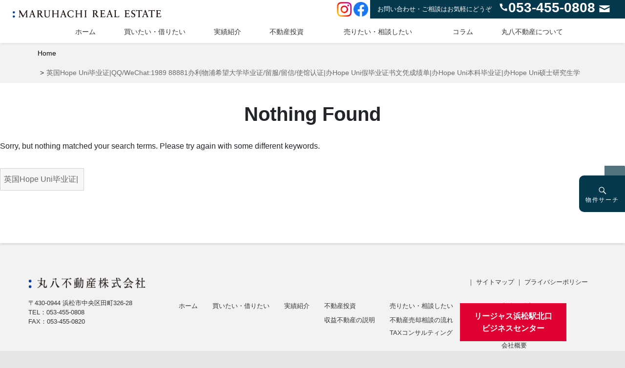

--- FILE ---
content_type: text/html; charset=UTF-8
request_url: https://08fudosan.co.jp/?s=%E8%8B%B1%E5%9B%BDHope%20Uni%E6%AF%95%E4%B8%9A%E8%AF%81%7CQQ%2FWeChat%3A1989%2088881%E5%8A%9E%E5%88%A9%E7%89%A9%E6%B5%A6%E5%B8%8C%E6%9C%9B%E5%A4%A7%E5%AD%A6%E6%AF%95%E4%B8%9A%E8%AF%81%2F%E7%95%99%E6%9C%8D%2F%E7%95%99%E4%BF%A1%2F%E4%BD%BF%E9%A6%86%E8%AE%A4%E8%AF%81%7C%E5%8A%9EHope%20Uni%E5%81%87%E6%AF%95%E4%B8%9A%E8%AF%81%E4%B9%A6%E6%96%87%E5%87%AD%E6%88%90%E7%BB%A9%E5%8D%95%7C%E5%8A%9EHope%20Uni%E6%9C%AC%E7%A7%91%E6%AF%95%E4%B8%9A%E8%AF%81%7C%E5%8A%9EHope%20Uni%E7%A1%95%E5%A3%AB%E7%A0%94%E7%A9%B6%E7%94%9F%E5%AD%A6%E4%BD%8D%E8%AF%81%7C%E5%A6%82%E4%BD%95%E7%94%B3%E8%AF%B7%E5%88%A9%E7%89%A9%E6%B5%A6%E5%B8%8C%E6%9C%9B%E5%A4%A7%E5%AD%A6%7CLiverpool%20Hope%20University%20fake%20Diploma%20Degree%20TranscriptnPZO
body_size: 11363
content:

<!DOCTYPE html>
<html dir="ltr" lang="ja" class="no-js">
<head>
	<meta charset="UTF-8">
	<meta name="viewport" content="width=device-width, initial-scale=1">
	<meta name="format-detection" content="telephone=no">
	<link rel="profile" href="http://gmpg.org/xfn/11">
	<link rel="stylesheet" href="https://08fudosan.co.jp/wp-content/themes/market/css/swiper.min.css">
<link rel="stylesheet" href="https://08fudosan.co.jp/wp-content/themes/market_child/bootstrap.min.css">
<link rel="stylesheet" href="https://08fudosan.co.jp/wp-content/themes/market/style.css">
<link rel="stylesheet" href="https://08fudosan.co.jp/wp-content/themes/market_child/mystyle.css">
<link rel="stylesheet" href="https://08fudosan.co.jp/wp-content/themes/market_child/fudou-shortcode.css">
<link rel="stylesheet" href="https://08fudosan.co.jp/wp-content/themes/market/css/wh-style.css">
<link href="https://fonts.googleapis.com/css2?family=Barlow+Condensed:wght@500&display=swap" rel="stylesheet">
<script src="https://08fudosan.co.jp/wp-content/themes/market/js/jquery-3.3.1.min.js"></script>	

<link rel="stylesheet" type="text/css" href="https://08fudosan.co.jp/wp-content/themes/market_child/slick/slick.css"/>
<link rel="stylesheet" type="text/css" href="https://08fudosan.co.jp/wp-content/themes/market_child/slick/slick-theme.css"/>
<script type="text/javascript" src="https://08fudosan.co.jp/wp-content/themes/market_child/slick/slick.min.js"></script>
	<script>(function(html){html.className = html.className.replace(/\bno-js\b/,'js')})(document.documentElement);</script>
<title>英国Hope Uni毕业证|QQ/WeChat:1989 88881办利物浦希望大学毕业证/留服/留信/使馆认证|办Hope Uni假毕业证书文凭成绩单|办Hope Uni本科毕业证|办Hope Uni硕士研究生学位证|如何申请利物浦希望大学|Liverpool Hope University fake Diploma Degree TranscriptnPZO | 丸八不動産株式会社</title>

		<!-- All in One SEO 4.2.4 - aioseo.com -->
		<meta name="robots" content="max-image-preview:large" />
		<meta name="generator" content="All in One SEO (AIOSEO) 4.2.4 " />
		<meta name="google" content="nositelinkssearchbox" />
		<script type="application/ld+json" class="aioseo-schema">
			{"@context":"https:\/\/schema.org","@graph":[{"@type":"WebSite","@id":"https:\/\/08fudosan.co.jp\/#website","url":"https:\/\/08fudosan.co.jp\/","name":"\u4e38\u516b\u4e0d\u52d5\u7523\u682a\u5f0f\u4f1a\u793e","description":"\u6d5c\u677e\u5e02\u306e\u9ad8\u7d1a\u4e0d\u52d5\u7523\u60c5\u5831\u30b5\u30a4\u30c8","inLanguage":"ja","publisher":{"@id":"https:\/\/08fudosan.co.jp\/#organization"}},{"@type":"Organization","@id":"https:\/\/08fudosan.co.jp\/#organization","name":"\u4e38\u516b\u4e0d\u52d5\u7523\u682a\u5f0f\u4f1a\u793e","url":"https:\/\/08fudosan.co.jp\/","logo":{"@type":"ImageObject","@id":"https:\/\/08fudosan.co.jp\/#organizationLogo","url":"https:\/\/08fudosan.co.jp\/wp-content\/uploads\/cropped-logo-1-3.png","width":200,"height":10},"image":{"@id":"https:\/\/08fudosan.co.jp\/#organizationLogo"}},{"@type":"BreadcrumbList","@id":"https:\/\/08fudosan.co.jp#breadcrumblist","itemListElement":[{"@type":"ListItem","@id":"https:\/\/08fudosan.co.jp\/#listItem","position":1,"item":{"@type":"WebPage","@id":"https:\/\/08fudosan.co.jp\/","name":"\u30db\u30fc\u30e0","description":"\u4e38\u516b\u4e0d\u52d5\u7523\u682a\u5f0f\u4f1a\u793e\u304c\u904b\u55b6\u3059\u308b\u6d5c\u677e\u5e02\u306e\u9ad8\u7d1a\u4e0d\u52d5\u7523\u60c5\u5831\u30b5\u30a4\u30c8\u3002\u30a2\u30fc\u30c8\u30d5\u30a9\u30eb\u30e0\u3092\u4e2d\u5fc3\u3068\u3057\u305f\u65b0\u7bc9\u30fb\u4e2d\u53e4\u9ad8\u7d1a\u5206\u8b72\u30de\u30f3\u30b7\u30e7\u30f3\u3001\u65b0\u7bc9\u30fb\u4e2d\u53e4\u9ad8\u7d1a\u6238\u5efa\u3001\u571f\u5730\u3001\u6295\u8cc7\u7528\u7269\u4ef6\u306a\u3069\u60c5\u5831\u304c\u6e80\u8f09\u3002","url":"https:\/\/08fudosan.co.jp\/"},"nextItem":"https:\/\/08fudosan.co.jp#listItem"},{"@type":"ListItem","@id":"https:\/\/08fudosan.co.jp#listItem","position":2,"item":{"@type":"WebPage","@id":"https:\/\/08fudosan.co.jp","name":"\u82f1\u56fdHope Uni\u6bd5\u4e1a\u8bc1|QQ\/WeChat:1989 88881\u529e\u5229\u7269\u6d66\u5e0c\u671b\u5927\u5b66\u6bd5\u4e1a\u8bc1\/\u7559\u670d\/\u7559\u4fe1\/\u4f7f\u9986\u8ba4\u8bc1|\u529eHope Uni\u5047\u6bd5\u4e1a\u8bc1\u4e66\u6587\u51ed\u6210\u7ee9\u5355|\u529eHope Uni\u672c\u79d1\u6bd5\u4e1a\u8bc1|\u529eHope Uni\u7855\u58eb\u7814\u7a76\u751f\u5b66\u4f4d\u8bc1|\u5982\u4f55\u7533\u8bf7\u5229\u7269\u6d66\u5e0c\u671b\u5927\u5b66|Liverpool Hope University fake Diploma Degree TranscriptnPZO","url":"https:\/\/08fudosan.co.jp"},"previousItem":"https:\/\/08fudosan.co.jp\/#listItem"}]},{"@type":"SearchResultsPage","@id":"https:\/\/08fudosan.co.jp#searchresultspage","url":"https:\/\/08fudosan.co.jp","name":"\u82f1\u56fdHope Uni\u6bd5\u4e1a\u8bc1|QQ\/WeChat:1989 88881\u529e\u5229\u7269\u6d66\u5e0c\u671b\u5927\u5b66\u6bd5\u4e1a\u8bc1\/\u7559\u670d\/\u7559\u4fe1\/\u4f7f\u9986\u8ba4\u8bc1|\u529eHope Uni\u5047\u6bd5\u4e1a\u8bc1\u4e66\u6587\u51ed\u6210\u7ee9\u5355|\u529eHope Uni\u672c\u79d1\u6bd5\u4e1a\u8bc1|\u529eHope Uni\u7855\u58eb\u7814\u7a76\u751f\u5b66\u4f4d\u8bc1|\u5982\u4f55\u7533\u8bf7\u5229\u7269\u6d66\u5e0c\u671b\u5927\u5b66|Liverpool Hope University fake Diploma Degree TranscriptnPZO | \u4e38\u516b\u4e0d\u52d5\u7523\u682a\u5f0f\u4f1a\u793e","inLanguage":"ja","isPartOf":{"@id":"https:\/\/08fudosan.co.jp\/#website"},"breadcrumb":{"@id":"https:\/\/08fudosan.co.jp#breadcrumblist"}}]}
		</script>
		<script type="text/javascript" >
			window.ga=window.ga||function(){(ga.q=ga.q||[]).push(arguments)};ga.l=+new Date;
			ga('create', "UA-72131296-7", 'auto');
			ga('send', 'pageview');
		</script>
		<script async src="https://www.google-analytics.com/analytics.js"></script>
		<!-- All in One SEO -->

<link rel='dns-prefetch' href='//yubinbango.github.io' />
<link rel='dns-prefetch' href='//www.google.com' />
<link rel='dns-prefetch' href='//cdn.jsdelivr.net' />
<link rel='dns-prefetch' href='//s.w.org' />
<link rel="alternate" type="application/rss+xml" title="丸八不動産株式会社 &raquo; フィード" href="https://08fudosan.co.jp/feed" />
<link rel="alternate" type="application/rss+xml" title="丸八不動産株式会社 &raquo; コメントフィード" href="https://08fudosan.co.jp/comments/feed" />
<link rel="alternate" type="application/rss+xml" title="丸八不動産株式会社 &raquo; 検索結果: &#8220;英国Hope Uni毕业证|QQ/WeChat:1989 88881办利物浦希望大学毕业证/留服/留信/使馆认证|办Hope Uni假毕业证书文凭成绩单|办Hope Uni本科毕业证|办Hope Uni硕士研究生学位证|如何申请利物浦希望大学|Liverpool Hope University fake Diploma Degree TranscriptnPZO&#8221; フィード" href="https://08fudosan.co.jp/search/%E8%8B%B1%E5%9B%BDHope+Uni%E6%AF%95%E4%B8%9A%E8%AF%81%7CQQ/WeChat%3A1989+88881%E5%8A%9E%E5%88%A9%E7%89%A9%E6%B5%A6%E5%B8%8C%E6%9C%9B%E5%A4%A7%E5%AD%A6%E6%AF%95%E4%B8%9A%E8%AF%81/%E7%95%99%E6%9C%8D/%E7%95%99%E4%BF%A1/%E4%BD%BF%E9%A6%86%E8%AE%A4%E8%AF%81%7C%E5%8A%9EHope+Uni%E5%81%87%E6%AF%95%E4%B8%9A%E8%AF%81%E4%B9%A6%E6%96%87%E5%87%AD%E6%88%90%E7%BB%A9%E5%8D%95%7C%E5%8A%9EHope+Uni%E6%9C%AC%E7%A7%91%E6%AF%95%E4%B8%9A%E8%AF%81%7C%E5%8A%9EHope+Uni%E7%A1%95%E5%A3%AB%E7%A0%94%E7%A9%B6%E7%94%9F%E5%AD%A6%E4%BD%8D%E8%AF%81%7C%E5%A6%82%E4%BD%95%E7%94%B3%E8%AF%B7%E5%88%A9%E7%89%A9%E6%B5%A6%E5%B8%8C%E6%9C%9B%E5%A4%A7%E5%AD%A6%7CLiverpool+Hope+University+fake+Diploma+Degree+TranscriptnPZO/feed/rss2/" />
<link rel='stylesheet' id='sbi_styles-css'  href='https://08fudosan.co.jp/wp-content/plugins/instagram-feed/css/sbi-styles.min.css' type='text/css' media='all' />
<link rel='stylesheet' id='wp-block-library-css'  href='https://08fudosan.co.jp/wp-includes/css/dist/block-library/style.min.css' type='text/css' media='all' />
<style id='global-styles-inline-css' type='text/css'>
body{--wp--preset--color--black: #000000;--wp--preset--color--cyan-bluish-gray: #abb8c3;--wp--preset--color--white: #ffffff;--wp--preset--color--pale-pink: #f78da7;--wp--preset--color--vivid-red: #cf2e2e;--wp--preset--color--luminous-vivid-orange: #ff6900;--wp--preset--color--luminous-vivid-amber: #fcb900;--wp--preset--color--light-green-cyan: #7bdcb5;--wp--preset--color--vivid-green-cyan: #00d084;--wp--preset--color--pale-cyan-blue: #8ed1fc;--wp--preset--color--vivid-cyan-blue: #0693e3;--wp--preset--color--vivid-purple: #9b51e0;--wp--preset--gradient--vivid-cyan-blue-to-vivid-purple: linear-gradient(135deg,rgba(6,147,227,1) 0%,rgb(155,81,224) 100%);--wp--preset--gradient--light-green-cyan-to-vivid-green-cyan: linear-gradient(135deg,rgb(122,220,180) 0%,rgb(0,208,130) 100%);--wp--preset--gradient--luminous-vivid-amber-to-luminous-vivid-orange: linear-gradient(135deg,rgba(252,185,0,1) 0%,rgba(255,105,0,1) 100%);--wp--preset--gradient--luminous-vivid-orange-to-vivid-red: linear-gradient(135deg,rgba(255,105,0,1) 0%,rgb(207,46,46) 100%);--wp--preset--gradient--very-light-gray-to-cyan-bluish-gray: linear-gradient(135deg,rgb(238,238,238) 0%,rgb(169,184,195) 100%);--wp--preset--gradient--cool-to-warm-spectrum: linear-gradient(135deg,rgb(74,234,220) 0%,rgb(151,120,209) 20%,rgb(207,42,186) 40%,rgb(238,44,130) 60%,rgb(251,105,98) 80%,rgb(254,248,76) 100%);--wp--preset--gradient--blush-light-purple: linear-gradient(135deg,rgb(255,206,236) 0%,rgb(152,150,240) 100%);--wp--preset--gradient--blush-bordeaux: linear-gradient(135deg,rgb(254,205,165) 0%,rgb(254,45,45) 50%,rgb(107,0,62) 100%);--wp--preset--gradient--luminous-dusk: linear-gradient(135deg,rgb(255,203,112) 0%,rgb(199,81,192) 50%,rgb(65,88,208) 100%);--wp--preset--gradient--pale-ocean: linear-gradient(135deg,rgb(255,245,203) 0%,rgb(182,227,212) 50%,rgb(51,167,181) 100%);--wp--preset--gradient--electric-grass: linear-gradient(135deg,rgb(202,248,128) 0%,rgb(113,206,126) 100%);--wp--preset--gradient--midnight: linear-gradient(135deg,rgb(2,3,129) 0%,rgb(40,116,252) 100%);--wp--preset--duotone--dark-grayscale: url('#wp-duotone-dark-grayscale');--wp--preset--duotone--grayscale: url('#wp-duotone-grayscale');--wp--preset--duotone--purple-yellow: url('#wp-duotone-purple-yellow');--wp--preset--duotone--blue-red: url('#wp-duotone-blue-red');--wp--preset--duotone--midnight: url('#wp-duotone-midnight');--wp--preset--duotone--magenta-yellow: url('#wp-duotone-magenta-yellow');--wp--preset--duotone--purple-green: url('#wp-duotone-purple-green');--wp--preset--duotone--blue-orange: url('#wp-duotone-blue-orange');--wp--preset--font-size--small: 13px;--wp--preset--font-size--medium: 20px;--wp--preset--font-size--large: 36px;--wp--preset--font-size--x-large: 42px;}.has-black-color{color: var(--wp--preset--color--black) !important;}.has-cyan-bluish-gray-color{color: var(--wp--preset--color--cyan-bluish-gray) !important;}.has-white-color{color: var(--wp--preset--color--white) !important;}.has-pale-pink-color{color: var(--wp--preset--color--pale-pink) !important;}.has-vivid-red-color{color: var(--wp--preset--color--vivid-red) !important;}.has-luminous-vivid-orange-color{color: var(--wp--preset--color--luminous-vivid-orange) !important;}.has-luminous-vivid-amber-color{color: var(--wp--preset--color--luminous-vivid-amber) !important;}.has-light-green-cyan-color{color: var(--wp--preset--color--light-green-cyan) !important;}.has-vivid-green-cyan-color{color: var(--wp--preset--color--vivid-green-cyan) !important;}.has-pale-cyan-blue-color{color: var(--wp--preset--color--pale-cyan-blue) !important;}.has-vivid-cyan-blue-color{color: var(--wp--preset--color--vivid-cyan-blue) !important;}.has-vivid-purple-color{color: var(--wp--preset--color--vivid-purple) !important;}.has-black-background-color{background-color: var(--wp--preset--color--black) !important;}.has-cyan-bluish-gray-background-color{background-color: var(--wp--preset--color--cyan-bluish-gray) !important;}.has-white-background-color{background-color: var(--wp--preset--color--white) !important;}.has-pale-pink-background-color{background-color: var(--wp--preset--color--pale-pink) !important;}.has-vivid-red-background-color{background-color: var(--wp--preset--color--vivid-red) !important;}.has-luminous-vivid-orange-background-color{background-color: var(--wp--preset--color--luminous-vivid-orange) !important;}.has-luminous-vivid-amber-background-color{background-color: var(--wp--preset--color--luminous-vivid-amber) !important;}.has-light-green-cyan-background-color{background-color: var(--wp--preset--color--light-green-cyan) !important;}.has-vivid-green-cyan-background-color{background-color: var(--wp--preset--color--vivid-green-cyan) !important;}.has-pale-cyan-blue-background-color{background-color: var(--wp--preset--color--pale-cyan-blue) !important;}.has-vivid-cyan-blue-background-color{background-color: var(--wp--preset--color--vivid-cyan-blue) !important;}.has-vivid-purple-background-color{background-color: var(--wp--preset--color--vivid-purple) !important;}.has-black-border-color{border-color: var(--wp--preset--color--black) !important;}.has-cyan-bluish-gray-border-color{border-color: var(--wp--preset--color--cyan-bluish-gray) !important;}.has-white-border-color{border-color: var(--wp--preset--color--white) !important;}.has-pale-pink-border-color{border-color: var(--wp--preset--color--pale-pink) !important;}.has-vivid-red-border-color{border-color: var(--wp--preset--color--vivid-red) !important;}.has-luminous-vivid-orange-border-color{border-color: var(--wp--preset--color--luminous-vivid-orange) !important;}.has-luminous-vivid-amber-border-color{border-color: var(--wp--preset--color--luminous-vivid-amber) !important;}.has-light-green-cyan-border-color{border-color: var(--wp--preset--color--light-green-cyan) !important;}.has-vivid-green-cyan-border-color{border-color: var(--wp--preset--color--vivid-green-cyan) !important;}.has-pale-cyan-blue-border-color{border-color: var(--wp--preset--color--pale-cyan-blue) !important;}.has-vivid-cyan-blue-border-color{border-color: var(--wp--preset--color--vivid-cyan-blue) !important;}.has-vivid-purple-border-color{border-color: var(--wp--preset--color--vivid-purple) !important;}.has-vivid-cyan-blue-to-vivid-purple-gradient-background{background: var(--wp--preset--gradient--vivid-cyan-blue-to-vivid-purple) !important;}.has-light-green-cyan-to-vivid-green-cyan-gradient-background{background: var(--wp--preset--gradient--light-green-cyan-to-vivid-green-cyan) !important;}.has-luminous-vivid-amber-to-luminous-vivid-orange-gradient-background{background: var(--wp--preset--gradient--luminous-vivid-amber-to-luminous-vivid-orange) !important;}.has-luminous-vivid-orange-to-vivid-red-gradient-background{background: var(--wp--preset--gradient--luminous-vivid-orange-to-vivid-red) !important;}.has-very-light-gray-to-cyan-bluish-gray-gradient-background{background: var(--wp--preset--gradient--very-light-gray-to-cyan-bluish-gray) !important;}.has-cool-to-warm-spectrum-gradient-background{background: var(--wp--preset--gradient--cool-to-warm-spectrum) !important;}.has-blush-light-purple-gradient-background{background: var(--wp--preset--gradient--blush-light-purple) !important;}.has-blush-bordeaux-gradient-background{background: var(--wp--preset--gradient--blush-bordeaux) !important;}.has-luminous-dusk-gradient-background{background: var(--wp--preset--gradient--luminous-dusk) !important;}.has-pale-ocean-gradient-background{background: var(--wp--preset--gradient--pale-ocean) !important;}.has-electric-grass-gradient-background{background: var(--wp--preset--gradient--electric-grass) !important;}.has-midnight-gradient-background{background: var(--wp--preset--gradient--midnight) !important;}.has-small-font-size{font-size: var(--wp--preset--font-size--small) !important;}.has-medium-font-size{font-size: var(--wp--preset--font-size--medium) !important;}.has-large-font-size{font-size: var(--wp--preset--font-size--large) !important;}.has-x-large-font-size{font-size: var(--wp--preset--font-size--x-large) !important;}
</style>
<link rel='stylesheet' id='contact-form-7-css'  href='https://08fudosan.co.jp/wp-content/plugins/contact-form-7/includes/css/styles.css' type='text/css' media='all' />
<link rel='stylesheet' id='sow-image-default-d6014b76747a-css'  href='https://08fudosan.co.jp/wp-content/uploads/siteorigin-widgets/sow-image-default-d6014b76747a.css' type='text/css' media='all' />
<link rel='stylesheet' id='sow-image-default-17bc2272b535-css'  href='https://08fudosan.co.jp/wp-content/uploads/siteorigin-widgets/sow-image-default-17bc2272b535.css' type='text/css' media='all' />
<link rel='stylesheet' id='genericons-css'  href='https://08fudosan.co.jp/wp-content/themes/market/genericons/genericons.css' type='text/css' media='all' />
<link rel='stylesheet' id='fancybox-css'  href='https://08fudosan.co.jp/wp-content/plugins/easy-fancybox/css/jquery.fancybox.min.css' type='text/css' media='screen' />
<script type='text/javascript' src='https://08fudosan.co.jp/wp-includes/js/jquery/jquery.min.js' id='jquery-core-js'></script>
<script type='text/javascript' src='https://08fudosan.co.jp/wp-includes/js/jquery/jquery-migrate.min.js' id='jquery-migrate-js'></script>
<script type='text/javascript' src='https://08fudosan.co.jp/wp-includes/js/imagesloaded.min.js' id='fudou_imagesloaded-js'></script>
<script type='text/javascript' src='https://08fudosan.co.jp/wp-content/themes/market/js/ofi.js' id='kogma-ofi-js'></script>
<script type='text/javascript' src='https://08fudosan.co.jp/wp-content/plugins/fudou/js/util.min.js' id='util-js'></script>
<link rel="https://api.w.org/" href="https://08fudosan.co.jp/wp-json/" /><!-- Favicon Rotator -->
<link rel="shortcut icon" href="https://08fudosan.co.jp/wp-content/uploads/favicon.png" />
<!-- End Favicon Rotator -->

<!-- Fudousan Plugin Ver.5.0.0 -->
<style id="sccss">.wp-block-cover-image.has-background-dim::before, .wp-block-cover.has-background-dim::before {
background-color : transparent ;
}


#tobirabt p{  
  text-align:center;
  font-size: 20px;
  font-family: 游明朝,"Yu Mincho",YuMincho,"Hiragino Mincho ProN","Hiragino Mincho Pro",HGS明朝E,メイリオ,Meiryo,serif;
}


.site-header-main {
 line-height: 0px; 
}

.linkbanner{
    padding: 20px 0;
}

/*
.site-header-main-in .info strong {
  font-size: 20px;
}

h1.entry-title {
    font-size: 1.6rem;
}

header.entry-header span.bu-cat {
    font-size: 14px;
}
.single-fudo h1.entry-title {
    padding: 15px 0 0px 0;
}
*/


.topread {
    margin-top:15px;
    line-height: 280%;
    text-align:center;
}

.vrtext {
 padding-right: 30px;
 padding-left: 30px;
}

.slick-initialized .slick-slide {
    font-size: 14px;
}


.content-bottom-widgets .widget-area:nth-child(1):nth-last-child(2), .content-bottom-widgets .widget-area:nth-child(2):nth-last-child(1) {
margin-right: 2%;	
width: 20%;
}


.widget-area2 {
width: 72%;
}

.sahchouname{
text-align:center;
font-size: 22px;
letter-spacing:2px;
}


.pagination {
display: block;
}

a, .sidebar .widget_fudou_jsearch_history li a {
color: #000;
text-decoration: none;
}

ul .sub-menu{
margin-left: 0;	
}</style></head>

<body class="search search-no-results wp-custom-logo market">
<div id="page" class="site">
		<header id="masthead" class="site-header" role="banner">
			<div class="site-header-out"><div class="site-header-main"><div class="site-header-main-in">



				<div class="site-branding">


<a href="/" class="custom-logo-link" rel="home" itemprop="url"><img src="/wp-content/uploads/logo-1.png" class="custom-logo" alt="丸八不動産" itemprop="logo"></a>
				</div><!-- .site-branding -->


					<div class="info">
          <span class="pctel_txt">お問い合わせ・ご相談はお気軽にどうぞ</span>
					<span class="genericon genericon-handset"><strong>053-455-0808</strong>
          <a href="/contact"><span class="genericon genericon-mail"></span></a>
        </div>
  				<div class="sns">
          <a href="https://www.instagram.com/maruhachi_real_estate/" target="_blank"><img src="https://08fudosan.co.jp/wp-content/themes/market_child/img/instagram.png" /></a>
          <a href="https://www.facebook.com/maru8fudosan" target="_blank"><img src="https://08fudosan.co.jp/wp-content/themes/market_child/img/facebook.png" /></a>
        </div>

				

        <div class="clearfix"></div>
									<button id="menu-toggle" class="menu-toggle">Menu</button>
					<div id="site-header-menu" class="site-header-menu">
													<nav id="site-navigation" class="main-navigation" role="navigation" aria-label="Primary Menu">
								<div class="menu-gmenu-container"><ul id="menu-gmenu" class="primary-menu"><li id="menu-item-3390" class="menu-item menu-item-type-custom menu-item-object-custom menu-item-home menu-item-3390"><a href="http://08fudosan.co.jp/">ホーム</a></li>
<li id="menu-item-3595" class="menu-item menu-item-type-post_type menu-item-object-page menu-item-3595"><a href="https://08fudosan.co.jp/bukken">買いたい・借りたい</a></li>
<li id="menu-item-6419" class="menu-item menu-item-type-post_type_archive menu-item-object-result menu-item-6419"><a href="https://08fudosan.co.jp/archives/result">実績紹介</a></li>
<li id="menu-item-3351" class="menu-item menu-item-type-post_type menu-item-object-page menu-item-has-children menu-item-3351"><a href="https://08fudosan.co.jp/toushi">不動産投資</a>
<ul class="sub-menu">
	<li id="menu-item-3360" class="menu-item menu-item-type-post_type menu-item-object-page menu-item-3360"><a href="https://08fudosan.co.jp/toushi/shueki">収益不動産の説明</a></li>
</ul>
</li>
<li id="menu-item-3352" class="menu-item menu-item-type-post_type menu-item-object-page menu-item-has-children menu-item-3352"><a href="https://08fudosan.co.jp/sale">売りたい・相談したい</a>
<ul class="sub-menu">
	<li id="menu-item-3359" class="menu-item menu-item-type-post_type menu-item-object-page menu-item-3359"><a href="https://08fudosan.co.jp/sale/soudan">不動産売却相談の流れ</a></li>
	<li id="menu-item-4101" class="menu-item menu-item-type-custom menu-item-object-custom menu-item-4101"><a href="#">TAXコンサルティング</a></li>
</ul>
</li>
<li id="menu-item-5685" class="menu-item menu-item-type-post_type_archive menu-item-object-information menu-item-5685"><a href="https://08fudosan.co.jp/archives/information">コラム</a></li>
<li id="menu-item-3602" class="menu-item menu-item-type-post_type menu-item-object-page menu-item-has-children menu-item-3602"><a href="https://08fudosan.co.jp/about">丸八不動産について</a>
<ul class="sub-menu">
	<li id="menu-item-3353" class="menu-item menu-item-type-post_type menu-item-object-page menu-item-3353"><a href="https://08fudosan.co.jp/about/about">事業内容</a></li>
	<li id="menu-item-3355" class="menu-item menu-item-type-post_type menu-item-object-page menu-item-3355"><a href="https://08fudosan.co.jp/about/greeting">社長あいさつ</a></li>
	<li id="menu-item-3357" class="menu-item menu-item-type-post_type menu-item-object-page menu-item-3357"><a href="https://08fudosan.co.jp/about/gaiyou">会社概要</a></li>
</ul>
</li>
</ul></div>							</nav><!-- .main-navigation -->
						
										<div class="sns_sp">
          <a href="https://www.instagram.com/maruhachi_real_estate/" target="_blank"><img src="https://08fudosan.co.jp/wp-content/themes/market_child/img/instagram.png" /></a>
          <a href="https://www.facebook.com/maru8fudosan" target="_blank"><img src="https://08fudosan.co.jp/wp-content/themes/market_child/img/facebook.png" /></a>
        </div>

<div class="clearfix"></div>
					</div><!-- .site-header-menu -->
				
				</div></div></div><!-- .site-header-main -->
</header>			
<div class="site-inner">
		<div id="content" class="site-content">

<div id="primary" class="content-area">
	<main id="main" class="site-main" role="main">
<div id="bread-out">
<div id="bread">
<ul itemscope itemtype="http://schema.org/BreadcrumbList"><li itemprop="itemListElement" itemscope itemtype="http://schema.org/ListItem"><a itemprop="item" href="https://08fudosan.co.jp"><span  itemprop="name">Home</span></a><meta itemprop="position" content="1" /></li><li class="current-crumb" itemprop="itemListElement" itemscope itemtype="http://schema.org/ListItem"><span class="crumb-no-link"><a itemprop="item" href=""><span itemprop="name">英国Hope Uni毕业证|QQ/WeChat:1989 88881办利物浦希望大学毕业证/留服/留信/使馆认证|办Hope Uni假毕业证书文凭成绩单|办Hope Uni本科毕业证|办Hope Uni硕士研究生学位证|如何申请利物浦希望大学|Liverpool Hope University fake Diploma Degree TranscriptnPZO" の検索結果</span></a></span><meta itemprop="position" content="3" /></li></ul></div></div>
<div class="page-cont">	
		
<section class="no-results not-found">
	<header class="page-header">
		<h1 class="page-title">Nothing Found</h1>
	</header><!-- .page-header -->

	<div class="page-content">
		
			<p>Sorry, but nothing matched your search terms. Please try again with some different keywords.</p>
			
<form role="search" method="get" class="search-form" action="https://08fudosan.co.jp/">
	<label>
		<span class="screen-reader-text">Search for:</span>
		<input type="search" class="search-field" placeholder="Search &hellip;" value="英国Hope Uni毕业证|QQ/WeChat:1989 88881办利物浦希望大学毕业证/留服/留信/使馆认证|办Hope Uni假毕业证书文凭成绩单|办Hope Uni本科毕业证|办Hope Uni硕士研究生学位证|如何申请利物浦希望大学|Liverpool Hope University fake Diploma Degree TranscriptnPZO" name="s" />
	</label>
	<button type="submit" class="search-submit"><span class="screen-reader-text">Search</span></button>
</form>

			</div><!-- .page-content -->
</section><!-- .no-results -->

</div>
	</main><!-- .site-main -->

</div><!-- .content-area -->


<div class="kogma_drawer_menu">
<div class="kogma_drawer_bg" style="display: none;"></div>		
		<button type="button" class="kogma_drawer_button">	
			<span class="kogma_drawer_menu_text kogma_drawer_text">物件サーチ</span>
			<span class="kogma_drawer_close kogma_drawer_text">CLOSE</span>
		</button>

													<nav class="kogma_drawer_nav_wrapper">

	<aside id="secondary" class="sidebar widget-area" role="complementary">
		
<!--  ver1.7.8 --><style type="text/css">	<!--	div.kakaku_b { display:none; }	div.kakaku_c { display:none; }	// -->	</style>
<section id="fudo_b_k-4" class="widget widget_fudo_b_k"><h2 class="widget-title">物件検索</h2>
<script type="text/javascript">
var madori_ar = new Array("0");
var set_ar = new Array("0");
</script>
<form method="get" id="searchitem" name="searchitem" action="https://08fudosan.co.jp/" ><input type="hidden" name="bukken" value="jsearch" ><div class="jsearch_caution1">ご希望の種別を選択して下さい</div><div id="shubetsu" class="shubetsu"><select name="shu" id="shu" onchange="SShu(this)"><option value="0">種別選択</option><option value="1">売買　全て</option><option value="1101">【売買】売地</option><option value="1202">【売買】戸建て（中古）</option><option value="1302">【売買】マンション（中古）</option><option value="1304">【売買】アートフォルム（中古）</option><option value="1401">【売買】事務所・店舗</option><option value="2">賃貸　全て</option><option value="3204">【賃貸】事務所・店舗</option><option value="3299">【賃貸】その他</option></select></div><div class="jsearch_caution2">以下ご希望の条件を選択して物件検索ボタンを押して下さい</div><div id="roseneki" class="roseneki"><span class="jsearch_roseneki">駅選択</span><br /><select name="ros" id="ros" onchange="SEki(this)"><option value="0">路線選択</option></select><br /><select name="eki" id="eki"><option value="0">駅選択</option></select></div><div id="chiiki" class="chiiki"><span class="jsearch_chiiki">市区選択</span><br /><select name="ken" id="ken" onchange="SSik(this)"><option value="0">県選択</option></select><br /><select name="sik" id="sik"><option value="0">市区選択</option></select></div><div id="kakaku_c" class="kakaku_c"><span class="jsearch_kakaku">賃料</span><br /><select name="kalc" id="kalc"><option value="0">下限なし</option><option value="3">3万円</option><option value="4">4万円</option><option value="5">5万円</option><option value="6">6万円</option><option value="7">7万円</option><option value="8">8万円</option><option value="9">9万円</option><option value="10">10万円</option><option value="11">11万円</option><option value="12">12万円</option><option value="13">13万円</option><option value="14">14万円</option><option value="15">15万円</option><option value="16">16万円</option><option value="17">17万円</option><option value="18">18万円</option><option value="19">19万円</option><option value="20">20万円</option><option value="30">30万円</option><option value="50">50万円</option><option value="100">100万円</option></select>～<select name="kahc" id="kahc"><option value="3">3万円</option><option value="4">4万円</option><option value="5">5万円</option><option value="6">6万円</option><option value="7">7万円</option><option value="8">8万円</option><option value="9">9万円</option><option value="10">10万円</option><option value="11">11万円</option><option value="12">12万円</option><option value="13">13万円</option><option value="14">14万円</option><option value="15">15万円</option><option value="16">16万円</option><option value="17">17万円</option><option value="18">18万円</option><option value="19">19万円</option><option value="20">20万円</option><option value="30">30万円</option><option value="50">50万円</option><option value="100">100万円</option><option value="0" selected="selected">上限なし</option></select></div><div id="kakaku_b" class="kakaku_b"><span class="jsearch_kakaku">価格</span><br /><select name="kalb" id="kalb"><option value="0">下限なし</option><option value="300">300万円</option><option value="400">400万円</option><option value="500">500万円</option><option value="600">600万円</option><option value="700">700万円</option><option value="800">800万円</option><option value="900">900万円</option><option value="1000">1000万円</option><option value="1100">1100万円</option><option value="1200">1200万円</option><option value="1300">1300万円</option><option value="1400">1400万円</option><option value="1500">1500万円</option><option value="1600">1600万円</option><option value="1700">1700万円</option><option value="1800">1800万円</option><option value="1900">1900万円</option><option value="2000">2000万円</option><option value="3000">3000万円</option><option value="5000">5000万円</option><option value="7000">7000万円</option><option value="10000">1億円</option></select>～<select name="kahb" id="kahb"><option value="300">300万円</option><option value="400">400万円</option><option value="500">500万円</option><option value="600">600万円</option><option value="700">700万円</option><option value="800">800万円</option><option value="900">900万円</option><option value="1000">1000万円</option><option value="1100">1100万円</option><option value="1200">1200万円</option><option value="1300">1300万円</option><option value="1400">1400万円</option><option value="1500">1500万円</option><option value="1600">1600万円</option><option value="1700">1700万円</option><option value="1800">1800万円</option><option value="1900">1900万円</option><option value="2000">2000万円</option><option value="3000">3000万円</option><option value="5000">5000万円</option><option value="7000">7000万円</option><option value="10000">1億円</option><option value="0" selected="selected">上限なし</option></select></div><div id="hofun" class="hofun"><span class="jsearch_hofun">駅歩分</span><br /><select name="hof" id="hof"><option value="0">指定なし</option><option value="1">1分以内</option><option value="3">3分以内</option><option value="5">5分以内</option><option value="10">10分以内</option><option value="15">15分以内</option></select></div><div id="madori_cb" class="madori_cb"></div><div id="chikunen" class="chikunen"><span class="jsearch_chikunen">築年数</span><br /><select name="tik" id="tik"><option value="0">指定なし</option><option value="1">1年以内</option><option value="3">3年以内</option><option value="5">5年以内</option><option value="10">10年以内</option><option value="15">15年以内</option><option value="20">20年以内</option></select></div><div id="memseki" class="memseki"><span class="jsearch_memseki">面積</span><br /><select name="mel" id="mel"><option value="0">下限なし</option><option value="10">10m&sup2;</option><option value="15">15m&sup2;</option><option value="20">20m&sup2;</option><option value="25">25m&sup2;</option><option value="30">30m&sup2;</option><option value="35">35m&sup2;</option><option value="40">40m&sup2;</option><option value="50">50m&sup2;</option><option value="60">60m&sup2;</option><option value="70">70m&sup2;</option><option value="80">80m&sup2;</option><option value="90">90m&sup2;</option><option value="100">100m&sup2;</option><option value="200">200m&sup2;</option><option value="300">300m&sup2;</option><option value="400">400m&sup2;</option><option value="500">500m&sup2;</option><option value="600">600m&sup2;</option><option value="700">700m&sup2;</option><option value="800">800m&sup2;</option><option value="900">900m&sup2;</option><option value="1000">1000m&sup2;</option></select>～<select name="meh" id="meh"><option value="10">10m&sup2;</option><option value="15">15m&sup2;</option><option value="20">20m&sup2;</option><option value="25">25m&sup2;</option><option value="30">30m&sup2;</option><option value="35">35m&sup2;</option><option value="40">40m&sup2;</option><option value="50">50m&sup2;</option><option value="60">60m&sup2;</option><option value="70">70m&sup2;</option><option value="80">80m&sup2;</option><option value="90">90m&sup2;</option><option value="100">100m&sup2;</option><option value="200">200m&sup2;</option><option value="300">300m&sup2;</option><option value="400">400m&sup2;</option><option value="500">500m&sup2;</option><option value="600">600m&sup2;</option><option value="700">700m&sup2;</option><option value="800">800m&sup2;</option><option value="900">900m&sup2;</option><option value="1000">1000m&sup2;</option><option value="0" selected="selected">上限なし</option></select></div><div id="setsubi_cb" class="setsubi_cb"></div><input type="submit" id="btn" value="物件検索" /></form></section><script type="text/javascript">var getsite="http://08fudosan.co.jp/wp-content/plugins/fudou/json/";var r_view="0";var c_view="0";</script><script type="text/javascript" src="http://08fudosan.co.jp/wp-content/plugins/fudou/js/jsearch.min.js"></script>		<script type="text/javascript">
			function jsearch_widget_after_js(){
							}
		</script>
			</aside>
</nav></div>												
														<!-- .sidebar .widget-area -->
		<!--<div class="sns_footer">
          <a href="#"><img src="https://08fudosan.co.jp/wp-content/themes/market_child/img/instagram.png" /></a>
          <a href="#"><img src="https://08fudosan.co.jp/wp-content/themes/market_child/img/facebook.png" /></a>
        </div>-->
		</div><!-- .site-content -->

</div><!-- .site-inner -->

	<div class="wg-footer">
		<aside id="content-bottom-widgets" class="content-bottom-widgets" role="complementary">
			<div class="widget-area">
			<section id="sow-editor-5" class="widget widget_sow-editor"><div
			
			class="so-widget-sow-editor so-widget-sow-editor-base"
			
		>
<div class="siteorigin-widget-tinymce textwidget">
	<p><img loading="lazy" class="alignnone size-full wp-image-3302" src="http://08fudosan.co.jp/wp-content/uploads/logo_footer.png" alt="" width="264" height="25" alt="丸八不動産株式会社" /></p>
<p>〒430-0944  浜松市中央区田町326-28<br />
TEL：053-455-0808<br />
FAX：053-455-0820</p>
</div>
</div></section>		</div><!-- .widget-area2 -->
	
		
			<div class="widget-area2">
			<section id="sow-editor-6" class="widget widget_sow-editor"><div
			
			class="so-widget-sow-editor so-widget-sow-editor-base"
			
		>
<div class="siteorigin-widget-tinymce textwidget">
	<p>｜ <a href="http://08fudosan.co.jp/sitemap">サイトマップ</a> ｜ <a href="http://08fudosan.co.jp/privacyplicy">プライバシーポリシー</a> </p>
</div>
</div></section><section id="nav_menu-3" class="widget widget_nav_menu"><div class="menu-gmenu-container"><ul id="menu-gmenu-1" class="menu"><li class="menu-item menu-item-type-custom menu-item-object-custom menu-item-home menu-item-3390"><a href="http://08fudosan.co.jp/">ホーム</a></li>
<li class="menu-item menu-item-type-post_type menu-item-object-page menu-item-3595"><a href="https://08fudosan.co.jp/bukken">買いたい・借りたい</a></li>
<li class="menu-item menu-item-type-post_type_archive menu-item-object-result menu-item-6419"><a href="https://08fudosan.co.jp/archives/result">実績紹介</a></li>
<li class="menu-item menu-item-type-post_type menu-item-object-page menu-item-has-children menu-item-3351"><a href="https://08fudosan.co.jp/toushi">不動産投資</a>
<ul class="sub-menu">
	<li class="menu-item menu-item-type-post_type menu-item-object-page menu-item-3360"><a href="https://08fudosan.co.jp/toushi/shueki">収益不動産の説明</a></li>
</ul>
</li>
<li class="menu-item menu-item-type-post_type menu-item-object-page menu-item-has-children menu-item-3352"><a href="https://08fudosan.co.jp/sale">売りたい・相談したい</a>
<ul class="sub-menu">
	<li class="menu-item menu-item-type-post_type menu-item-object-page menu-item-3359"><a href="https://08fudosan.co.jp/sale/soudan">不動産売却相談の流れ</a></li>
	<li class="menu-item menu-item-type-custom menu-item-object-custom menu-item-4101"><a href="#">TAXコンサルティング</a></li>
</ul>
</li>
<li class="menu-item menu-item-type-post_type_archive menu-item-object-information menu-item-5685"><a href="https://08fudosan.co.jp/archives/information">コラム</a></li>
<li class="menu-item menu-item-type-post_type menu-item-object-page menu-item-has-children menu-item-3602"><a href="https://08fudosan.co.jp/about">丸八不動産について</a>
<ul class="sub-menu">
	<li class="menu-item menu-item-type-post_type menu-item-object-page menu-item-3353"><a href="https://08fudosan.co.jp/about/about">事業内容</a></li>
	<li class="menu-item menu-item-type-post_type menu-item-object-page menu-item-3355"><a href="https://08fudosan.co.jp/about/greeting">社長あいさつ</a></li>
	<li class="menu-item menu-item-type-post_type menu-item-object-page menu-item-3357"><a href="https://08fudosan.co.jp/about/gaiyou">会社概要</a></li>
</ul>
</li>
</ul></div></section>		</div><!-- .widget-area4 -->
	</aside><!-- .content-bottom-widgets -->
</div>

		<footer id="colophon" class="site-footer" role="contentinfo">
							<nav class="main-navigation" role="navigation" aria-label="Footer Primary Menu">
					<div class="menu-gmenu-container"><ul id="menu-gmenu-2" class="primary-menu"><li class="menu-item menu-item-type-custom menu-item-object-custom menu-item-home menu-item-3390"><a href="http://08fudosan.co.jp/">ホーム</a></li>
<li class="menu-item menu-item-type-post_type menu-item-object-page menu-item-3595"><a href="https://08fudosan.co.jp/bukken">買いたい・借りたい</a></li>
<li class="menu-item menu-item-type-post_type_archive menu-item-object-result menu-item-6419"><a href="https://08fudosan.co.jp/archives/result">実績紹介</a></li>
<li class="menu-item menu-item-type-post_type menu-item-object-page menu-item-has-children menu-item-3351"><a href="https://08fudosan.co.jp/toushi">不動産投資</a>
<ul class="sub-menu">
	<li class="menu-item menu-item-type-post_type menu-item-object-page menu-item-3360"><a href="https://08fudosan.co.jp/toushi/shueki">収益不動産の説明</a></li>
</ul>
</li>
<li class="menu-item menu-item-type-post_type menu-item-object-page menu-item-has-children menu-item-3352"><a href="https://08fudosan.co.jp/sale">売りたい・相談したい</a>
<ul class="sub-menu">
	<li class="menu-item menu-item-type-post_type menu-item-object-page menu-item-3359"><a href="https://08fudosan.co.jp/sale/soudan">不動産売却相談の流れ</a></li>
	<li class="menu-item menu-item-type-custom menu-item-object-custom menu-item-4101"><a href="#">TAXコンサルティング</a></li>
</ul>
</li>
<li class="menu-item menu-item-type-post_type_archive menu-item-object-information menu-item-5685"><a href="https://08fudosan.co.jp/archives/information">コラム</a></li>
<li class="menu-item menu-item-type-post_type menu-item-object-page menu-item-has-children menu-item-3602"><a href="https://08fudosan.co.jp/about">丸八不動産について</a>
<ul class="sub-menu">
	<li class="menu-item menu-item-type-post_type menu-item-object-page menu-item-3353"><a href="https://08fudosan.co.jp/about/about">事業内容</a></li>
	<li class="menu-item menu-item-type-post_type menu-item-object-page menu-item-3355"><a href="https://08fudosan.co.jp/about/greeting">社長あいさつ</a></li>
	<li class="menu-item menu-item-type-post_type menu-item-object-page menu-item-3357"><a href="https://08fudosan.co.jp/about/gaiyou">会社概要</a></li>
</ul>
</li>
</ul></div>				</nav><!-- .main-navigation -->
									
		<div class="site-info">
		
				<span class="site-title">Copyright &copy;  Maruhachi Realestate All Rights Reserved.</span>
							
<div id="regus-pc"><a href="https://www.regus-office.jp/area-serch/sizuoka-area/hamamatsueki-kitaguchi/" target="_blank">リージャス浜松駅北口<br />ビジネスセンター</a></div>
<div id="page-top" style=""><a href="#">PAGE<br>TOP</a></div>
			</div><!-- .site-info -->
		</footer><!-- .site-footer -->
		
</div><!-- .site -->
<script type="text/javascript">
$(function () {
	
	$('.kogma_drawer_button').click(function () {
		$(this).toggleClass('active');
		$('.kogma_drawer_bg').fadeToggle();
		$('nav').toggleClass('open');
	})
	$('.kogma_drawer_bg').click(function () {
		$(this).fadeOut();
		$('.kogma_drawer_button').removeClass('active');
		$('nav').removeClass('open');
	});
})
</script>
<script>objectFitImages();</script>
<script type="text/javascript">
$(function () {
    var topBtn = $('#page-top');
    topBtn.hide();
    $(window).scroll(function () {
        if ($(this).scrollTop() > 300) {
            topBtn.fadeIn();
        } else {
            topBtn.fadeOut();
        }
    });
    topBtn.click(function () {
        $('body,html').animate({
            scrollTop: 0
        }, 500);
        return false;
    });
});
</script>
		

<!-- Fudousan Plugin Ver.5.0.0 -->
<!-- FUDOU SHORT CODE VERSION 5.0.0 -->
<!-- Instagram Feed JS -->
<script type="text/javascript">
var sbiajaxurl = "https://08fudosan.co.jp/wp-admin/admin-ajax.php";
</script>
<script type='text/javascript' src='https://yubinbango.github.io/yubinbango/yubinbango.js' id='yubinbango-js'></script>
<script type='text/javascript' src='https://08fudosan.co.jp/wp-includes/js/dist/vendor/regenerator-runtime.min.js' id='regenerator-runtime-js'></script>
<script type='text/javascript' src='https://08fudosan.co.jp/wp-includes/js/dist/vendor/wp-polyfill.min.js' id='wp-polyfill-js'></script>
<script type='text/javascript' id='contact-form-7-js-extra'>
/* <![CDATA[ */
var wpcf7 = {"api":{"root":"https:\/\/08fudosan.co.jp\/wp-json\/","namespace":"contact-form-7\/v1"}};
/* ]]> */
</script>
<script type='text/javascript' src='https://08fudosan.co.jp/wp-content/plugins/contact-form-7/includes/js/index.js' id='contact-form-7-js'></script>
<script type='text/javascript' src='https://08fudosan.co.jp/wp-content/plugins/fudou/js/jquery.matchHeight-min.js' id='jquery-matchHeight-js'></script>
<script type='text/javascript' id='google-invisible-recaptcha-js-before'>
var renderInvisibleReCaptcha = function() {

    for (var i = 0; i < document.forms.length; ++i) {
        var form = document.forms[i];
        var holder = form.querySelector('.inv-recaptcha-holder');

        if (null === holder) continue;
		holder.innerHTML = '';

         (function(frm){
			var cf7SubmitElm = frm.querySelector('.wpcf7-submit');
            var holderId = grecaptcha.render(holder,{
                'sitekey': '6LfMevwZAAAAABY7l4SrNvqaM4gWwDjnx1N3VuTX', 'size': 'invisible', 'badge' : 'bottomright',
                'callback' : function (recaptchaToken) {
					if((null !== cf7SubmitElm) && (typeof jQuery != 'undefined')){jQuery(frm).submit();grecaptcha.reset(holderId);return;}
					 HTMLFormElement.prototype.submit.call(frm);
                },
                'expired-callback' : function(){grecaptcha.reset(holderId);}
            });

			if(null !== cf7SubmitElm && (typeof jQuery != 'undefined') ){
				jQuery(cf7SubmitElm).off('click').on('click', function(clickEvt){
					clickEvt.preventDefault();
					grecaptcha.execute(holderId);
				});
			}
			else
			{
				frm.onsubmit = function (evt){evt.preventDefault();grecaptcha.execute(holderId);};
			}


        })(form);
    }
};
</script>
<script type='text/javascript' async defer src='https://www.google.com/recaptcha/api.js?onload=renderInvisibleReCaptcha&#038;render=explicit&#038;hl=ja' id='google-invisible-recaptcha-js'></script>
<script type='text/javascript' src='https://08fudosan.co.jp/wp-content/themes/market/js/skip-link-focus-fix.js' id='kogma-skip-link-focus-fix-js'></script>
<script type='text/javascript' id='kogma-script-js-extra'>
/* <![CDATA[ */
var screenReaderText = {"expand":"expand child menu","collapse":"collapse child menu"};
/* ]]> */
</script>
<script type='text/javascript' src='https://08fudosan.co.jp/wp-content/themes/market/js/functions.js' id='kogma-script-js'></script>
<script type='text/javascript' src='https://08fudosan.co.jp/wp-content/plugins/page-links-to/dist/new-tab.js' id='page-links-to-js'></script>
<script type='text/javascript' src='https://08fudosan.co.jp/wp-content/plugins/easy-fancybox/js/jquery.fancybox.min.js' id='jquery-fancybox-js'></script>
<script type='text/javascript' id='jquery-fancybox-js-after'>
var fb_timeout, fb_opts={'overlayShow':true,'hideOnOverlayClick':true,'showCloseButton':true,'margin':20,'centerOnScroll':false,'enableEscapeButton':true,'autoScale':true };
if(typeof easy_fancybox_handler==='undefined'){
var easy_fancybox_handler=function(){
	jQuery([".nolightbox","a.wp-block-file__button","a.pin-it-button","a[href*='pinterest.com\/pin\/create']","a[href*='facebook.com\/share']","a[href*='twitter.com\/share']"].join(',')).addClass('nofancybox');
	jQuery('a.fancybox-close').on('click',function(e){e.preventDefault();jQuery.fancybox.close()});
	/* IMG */
	var fb_IMG_select='a[href*=".jpg"]:not(.nofancybox,li.nofancybox>a),area[href*=".jpg"]:not(.nofancybox),a[href*=".png"]:not(.nofancybox,li.nofancybox>a),area[href*=".png"]:not(.nofancybox),a[href*=".webp"]:not(.nofancybox,li.nofancybox>a),area[href*=".webp"]:not(.nofancybox)';
	jQuery(fb_IMG_select).addClass('fancybox image');
	var fb_IMG_sections=jQuery('.gallery,.wp-block-gallery,.tiled-gallery,.wp-block-jetpack-tiled-gallery');
	fb_IMG_sections.each(function(){jQuery(this).find(fb_IMG_select).attr('rel','gallery-'+fb_IMG_sections.index(this));});
	jQuery('a.fancybox,area.fancybox,li.fancybox a').each(function(){jQuery(this).fancybox(jQuery.extend({},fb_opts,{'transitionIn':'elastic','easingIn':'easeOutBack','transitionOut':'elastic','easingOut':'easeInBack','opacity':false,'hideOnContentClick':false,'titleShow':true,'titlePosition':'over','titleFromAlt':true,'showNavArrows':true,'enableKeyboardNav':true,'cyclic':false}))});
};};
var easy_fancybox_auto=function(){setTimeout(function(){jQuery('#fancybox-auto').trigger('click')},1000);};
jQuery(easy_fancybox_handler);jQuery(document).on('post-load',easy_fancybox_handler);
jQuery(easy_fancybox_auto);
</script>
<script type='text/javascript' src='https://08fudosan.co.jp/wp-content/plugins/easy-fancybox/js/jquery.easing.min.js' id='jquery-easing-js'></script>
<script type='text/javascript' src='https://08fudosan.co.jp/wp-content/plugins/easy-fancybox/js/jquery.mousewheel.min.js' id='jquery-mousewheel-js'></script>
<script type='text/javascript' id='wp_slimstat-js-extra'>
/* <![CDATA[ */
var SlimStatParams = {"ajaxurl":"https:\/\/08fudosan.co.jp\/wp-admin\/admin-ajax.php","baseurl":"\/","dnt":"noslimstat,ab-item","ci":"YToxOntzOjEyOiJjb250ZW50X3R5cGUiO3M6Njoic2VhcmNoIjt9.96aab80555a315f8600aea8acf310073"};
/* ]]> */
</script>
<script defer type='text/javascript' src='https://cdn.jsdelivr.net/wp/wp-slimstat/tags/4.9.0.1/wp-slimstat.min.js' id='wp_slimstat-js'></script>
</body>
</html>


--- FILE ---
content_type: text/html; charset=UTF-8
request_url: https://08fudosan.co.jp/wp-admin/admin-ajax.php
body_size: -18
content:

6270195.50ec6973777850f551015ac483698301

--- FILE ---
content_type: text/css
request_url: https://08fudosan.co.jp/wp-content/themes/market/style.css
body_size: 17707
content:
@charset "UTF-8";
/*
Theme Name: market
Theme URI: https://kogma.work/kogma-rket
Author: kogma.work
Author URI: https://kogma.work/
Description: kogma is a modernized themes.
Version: 5.0
License: GNU General Public License v2 or later
Tags: one-column, custom-header, custom-menu, editor-style, featured-images, flexible-header, microformats, post-formats, blog
Text Domain: kogma
*/
html {
  font-family: "SF Pro JP", "SF Pro Text", "SF Pro Icons", "Hiragino Kaku Gothic Pro", "ヒラギノ角ゴ Pro W3", "メイリオ", "Meiryo", "ＭＳ Ｐゴシック", "Helvetica Neue", "Helvetica", "Arial", sans-serif;
  -webkit-text-size-adjust: 100%;
  -ms-text-size-adjust: 100%;
  -webkit-box-sizing: border-box;
  -moz-box-sizing: border-box;
  box-sizing: border-box;
}

body {
  margin: 0;

}

*, *:before, *:after {
  -webkit-box-sizing: inherit;
  -moz-box-sizing: inherit;
  box-sizing: inherit;
}

article, aside, details, figcaption, figure, footer, header, main, menu, nav, section, summary {
  display: block;
}

a {
  background-color: transparent;
}

a:focus {
  outline: thin dotted;
}

a:hover, a:active {
  outline: 0;
}

img {
  height: auto;
  max-width: 100%;
  vertical-align: middle;
  transition: .3s ease-in-out;
}

a:hover img {
  opacity: .7;
  filter: alpha(opacity=70);
}
.wp-block-button .wp-block-button__link:hover {
    opacity: 0.7 !important;
}
img.box1image:hover, img.box2image:hover {
  opacity: 1;
}

.wp-block-image, .wp-block-image img {
  margin-left: 0;
  margin-right: 0;
}

.wp-block-image.alignwide, .wp-block-cover.aligncenter {
  max-width: 960px !important;
  margin: 0 auto 1.75em auto;
  width: auto;
}

b, strong {
  font-weight: 700;
}

small {
  font-size: 80%;
}

sub, sup {
  font-size: 75%;
  line-height: 0;
  position: relative;
  vertical-align: baseline;
}

sup {
  top: -0.5em;
}

sub {
  bottom: -0.25em;
}

img {
  border: 0;
}

svg:not(:root) {
  overflow: hidden;
}

hr {
  -webkit-box-sizing: content-box;
  -moz-box-sizing: content-box;
  box-sizing: content-box;
  background-color: #d1d1d1;
  border: 0;
  height: 1px;
  margin: 0 0 1.75em;
  margin-right: 23.3335%;
  margin-left: 23.3335%;
}

code, kbd, pre, samp {
  font-size: 1em;
}

ul, ol {
  margin: 0 0 1.75em 1.25em;
  padding: 0;
}

ul {
  list-style: disc;
}

ol {
  list-style: decimal;
  margin-left: 1.5em;
}

li, .entry-content .form_jsearch li {
  list-style: none;
}
.entry-content .form_jsearch li {
  margin-left: 0.6em;
}

.entry-content li {
  list-style: square;
  margin-left: 2.6em;
}

li > ul, li > ol {
  margin-bottom: 0;
}

dl {
  margin: 0 0 1.75em;
}

dt {
  font-weight: 700;
}

dd {
  margin: 0 0 1.75em;
}

del {
  opacity: 0.8;
}

fieldset {
  border: 1px solid #d1d1d1;
  margin: 0 0 1.75em;
  min-width: inherit;
  padding: 0.875em;
}

fieldset > :last-child {
  margin-bottom: 0;
}

legend {
  border: 0;
  padding: 0;
}

textarea {
  overflow: auto;
  vertical-align: top;
}

optgroup {
  font-weight: bold;
}

#main #maching_mail a {
  margin: 50px auto !important;
}

#container {
  float: left;
  margin-right: -100%;
  width: 60%;
  margin-left: 10%;
}

#sub {
  float: left;
  margin-left: 75%;
  padding: 0;
  margin-right: 10%;
  margin-top: 10px;
  width: 15%;
}

#charge {
  padding: 0;
  width: 90%;
  height: auto;
  min-height: 152px;
  line-height: 1.5;
  margin: 10px auto;
}

.role_kannri_tanto_name {
  padding: 1% 0 1% 0;
  margin: 0;
  font-weight: bold;
  display: block;
}

.role_kannri_tanto_comment {
  padding: 1%;
  margin: 0;
  display: block;
}

img.kannri_tanto_pic {
  width: 200px;
  float: left;
  margin-right: 10px;
}

h1, h2, h3, h4, h5, h6 {
  clear: both;
  font-weight: 700;
  margin: 0;
  text-rendering: optimizeLegibility;
}

p {
  margin: 0 0 1.75em;
}

address {
  font-style: italic;
  margin: 0 0 1.75em;
}

big {
  font-size: 125%;
}

.site-main > article {
  margin-bottom: 5.25em;
}

body:not(.search-results) .entry-summary li > ul, body:not(.search-results) .entry-summary blockquote > ul {
  margin-left: 1.157894737em;
}

body:not(.search-results) .entry-summary li > ol, body:not(.search-results) .entry-summary blockquote > ol {
  margin-left: 1.473684211em;
}

.swiper-container, .post-thumbnail, img.box4image, .h-top.header-image {
  -webkit-animation: fadeIn 3s ease 0s 1 normal;
  animation: fadeIn 3s ease 0s 1 normal;
}

@keyframes fadeIn {
  0% {
    opacity: 0;
  }
  100% {
    opacity: 1;
  }
}
@-webkit-keyframes fadeIn {
  0% {
    opacity: 0;
  }
  100% {
    opacity: 1;
  }
}
.entry-content #page_jsearch_page ul {
  margin: 0;
  width: auto;
}

.entry-content a, .entry-summary a, .taxonomy-description a, .logged-in-as a, .comment-content a, .pingback .comment-body > a, .textwidget a, .entry-footer a:hover, .site-info a:hover {
  box-shadow: 0 1px 0 0 currentColor;
}

.entry-content a:hover, .entry-content a:focus, .entry-summary a:hover, .entry-summary a:focus, .taxonomy-description a:hover, .taxonomy-description a:focus, .logged-in-as a:hover, .logged-in-as a:focus, .comment-content a:hover, .comment-content a:focus, .pingback .comment-body > a:hover, .pingback .comment-body > a:focus, .textwidget a:hover, .textwidget a:focus {
  box-shadow: none;
}

#page_jsearch_page, .entry-content p, .entry-footer, .entry-content ul, .entry-content h3, .entry-content h4, hr, blockquote, .wp-block-cover-image.alignwide, .entry-content ul.wp-block-gallery, .author-info, .comments-area, .archive .page-cont, .pagination, .wp-block-table {
  margin: 0 auto 1.75em auto;
  width: 960px;
}

.archive .page-cont p {
  margin: 0.75em auto 1.75em auto;
}

#page {
  width: 1800px;
  margin: 0 auto;
}

.home .site-content {
  padding: 0;
}

.wp-block-cover-image.alignfull {
  min-height: 500px;
}

.map-left .wp-block-cover-image.alignfull {
  margin: 0;
}

#content[tabindex="-1"]:focus {
  outline: 0;
}

.site-main > :last-child {
  margin-bottom: 0;
}

.cl_botton, .cl_botton2 {
  float: none !important;
}

/** fudo */
.list_simple_box .list_detail, .widget_fudo_syousai, .widget_fudou_single_history {
  text-align: left;
  margin: 10px auto;
  width: 960px;
}

.list_price dt.leftline {
  margin-left: 5px;
  padding-left: 9px;
}

.list_price ul {
  margin: 0 auto;
  border-bottom: 1px solid rgba(65, 65, 65, 0.25);
  overflow: hidden;
  padding: 5px 0 0 0;
}

.list_detail .list_price li {
  margin: 0;
  font-weight: normal;
  float: left;
  font-size: 1.1rem;
  padding-left: 1%;
  margin-bottom: 15px;
  border-left: 1px solid rgba(65, 65, 65, 0.25);
}

.list_detail .list_price li.price-box {
  border-left: none;
}

.list_simple_box .list_price span {
  margin: 0 15px;
  font-size: 1.3rem;
}

.list_simple_box .entry-content .list_price .dpoint4 {
  font-size: 18px;
}

.list_price {
  line-height: 1;
  margin: 1em auto;
  width: 100%;
  padding: 0 5% 10px 5%;
  float: left;
  position: relative;
  font-size: 0.875rem;
}

.list_picsam_img {
  position: relative;
  overflow: hidden;
}

.list_detail .list_price {
  margin: 0.2em auto 0 auto;
  line-height: 1.5;
  padding: 0;
}

.list_details_button {
  font-weight: bold;
  z-index: 10;
  margin-top: 160px;
  margin-left: 341px;
  font-family: 'Helvetica', 'sans-serif';
  position: absolute;
  font-size: 24px;
  width: 300px;
  text-transform: uppercase;
  padding: 20px 30px;
  border-radius: 10px;
  transition: .4s ease-in-out;
}

.list_picsam .list_address, .list_picsam .list_address_koutu {
  float: left;
  font-size: 14px;
  width: 100%;
  margin-bottom: 10px;
}

#list_add_table dt {
  margin: 0 1% 0 0;
  font-weight: normal;
  padding: 5px;
  width: 8%;
  float: left;
  text-align: center;
}

#list_add_table dd {
  font-weight: normal;
  font-size: 18px;
  font-size: 1.1rem;
  line-height: 1.5;
  float: left;
  text-align: left;
  width: 40%;
  margin: 0 1% 0 0;
}

#list_add_table dl {
  line-height: 1;
  margin: 3em auto 0 auto;
  float: left;
  width: 100%;
  padding-bottom: 20px;
}

#list_simplepage {
  float: left;
  margin: 0;
  display: -webkit-box;
  display: -moz-box;
  display: -ms-flexbox;
  display: -webkit-flex;
  display: -moz-flex;
  display: flex;
  -webkit-box-lines: multiple;
  -moz-box-lines: multiple;
  -webkit-flex-wrap: wrap;
  -moz-flex-wrap: wrap;
  -ms-flex-wrap: wrap;
  flex-wrap: wrap;width: 100%;}

#list_simplepage .hentry {
  margin: 20px 15px 17px 15px;
  padding-bottom: 10px;
  float: left;
  width: 500px;
  text-align: center;
  box-shadow: 0 0 45px rgba(0, 0, 0, 0.19);
}

#list_simplepage .hentry .list_picsam {
  width: 100%;
  height: auto;
  margin-top: 0;
  margin-bottom: 0;
  float: left;
  text-align: center;
  padding: 0;
}

#list_simplepage .hentry .list_picsam .list_price li {
  margin: 0;
  font-weight: normal;
  float: left;
  padding-left: 1%;
  margin-bottom: 15px;
  border-left: 1px solid rgba(65, 65, 65, 0.25);
}

#list_simplepage .hentry .list_picsam .list_price li.price-box {
  border-left: none;
}

#list_simplepage .hentry .list_picsam .list_price span.dpoint4 {
  font-weight: bold;
}

#list_simplepage .hentry .list_picsam .list_price span {
  margin: 0 10px;
  font-weight: normal;
  font-size: 16px;
}

#toukou_top ul {
  list-style: none;
  margin: 10px auto 0 auto;
  padding-left: 0;
}

#toukou_top ul.toukou_top_post_excerpt {
  display: block;
  float: left;
  width: 100%;
  height: auto;
}

#toukou_top ul.toukou_top_post_excerpt li {
  display: block;
  float: left;
  width: 98%;
  height: auto;
}

#toukou_top li {
  list-style: none;
  width: 46%;
  float: left;
  margin: 10px 2% 10px 2%;
}

#toukou_top img {
  height: auto;
  max-width: 30%;
  margin-right: 2%;
  float: left;
}

ul#toukou_top {
  margin: 0 auto 0 auto;
  width: 100%;
  float: left;
}

span.toukou_top_post_title {
  list-style: none;
  font-size: 16px;
  padding-left: 15px;
  font-weight: 700;
}

.home .grid-content li span.top_kotsu, #syousai_box li span.top_kotsu, .grid-content.cookie_fudou_single li span.top_kotsu {
  display: block;
  padding: 5px 0 10px 0;
}

.home .grid-content br, #syousai_box br, .grid-content.cookie_fudou_single br {
  display: none;
}

.home .grid-content li, #syousai_box li, .grid-content.cookie_fudou_single li {
  overflow: hidden;
  display: block;
  float: left;
  text-align: center;
  width: 270px;
  height: auto;
  margin: 20px 15px 17px 15px;
  padding: 0;
  font-size: 14px;
  list-style-type: none;
  position: relative;
  box-shadow: 0 0 45px rgba(0, 0, 0, 0.19);
}

#syousai_box li, .grid-content.cookie_fudou_single li {
  width: 22.5%;
  margin: 20px 1.2% 17px 1.2%;
}

.home .grid-content li .top_title, #syousai_box li .top_title, .grid-content.cookie_fudou_single li .top_title {
  font-weight: normal;
  display: block;
  padding: 20px 20px 5px 20px;
}

.box1low a {
  font-size: 0;
  display: block;
  margin: 0 auto;
  padding: 5px;
  width: 100px;
  border-radius: 3px;
  transition: .3s ease-in-out;
}

span.box1low {
  float: none !important;
  margin: 2px 0 20px 0;
  display: block;
  width: 100%;
}

.box1low a:before {
  font-size: 12px;
  content: "詳細を見る";
  color: #fff;
}

.home .hentry ul, #syousai_box ul, .grid-content, cookie_fudou_single ul {
  margin: 0 auto;
}

.widget.widget_fudo_toukou_top {
  margin: 0 auto;
  width: 98%;
  float: left;
}

.archive-fudo .top_title {
  font-size: 18px;
  padding: 20px 20px 10px 20px;
  display: block;
}

span.kakakuzei {
  font-size: 14px !important;
}

.site-main > article {
  margin-bottom: 3.5em;
  position: relative;
}

.post-thumbnail {
  display: block;
  margin: 0;
}

.post-thumbnail img {
  display: block;
  opacity: 0.9;
  height: 600px;
  object-fit: cover;
  -webkit-background-size: cover;
  -moz-background-size: cover;
  -o-background-size: cover;
  background-size: cover;
  background-position: center center;
  background-repeat: no-repeat;
  width: 100%;
  font-family: 'object-fit: cover;';
}

.no-sidebar .post-thumbnail img {
  margin: 0 auto;
}

a.post-thumbnail:hover, a.post-thumbnail:focus {
  opacity: 0.85;
}

.entry-summary > :last-child, body:not(.search-results) .entry-summary > :last-child, .page-content > :last-child, .comment-content > :last-child, .textwidget > :last-child {
  margin-bottom: 0;
}

.more-link {
  white-space: nowrap;
}

.custom-logo {
  max-width: 200px;
}

.image-navigation {
  margin-bottom: 3.230769231em;
}

.post-navigation .post-title {
  font-size: 28px;
  font-size: 1.75rem;
  line-height: 1.25;
}

.post-navigation {
  margin-bottom: 7.0em;
}

.site-main > article {
  margin-bottom: 7.0em;
}

.page-cont header.entry-header h1.entry-title, h1.page-title {
  margin: 40px auto 20px auto;
  text-align: center;
  padding-bottom: 10px;
  width: 100%;
}

.format-aside .entry-title, .format-image .entry-title, .format-video .entry-title, .format-quote .entry-title, .format-gallery .entry-title, .format-status .entry-title, .format-link .entry-title, .format-audio .entry-title, .format-chat .entry-title {
  font-size: 23px;
  font-size: 1.4375em;
  line-height: 1.304347826;
  margin-bottom: 1.826086957em;
}

.single-fudo .post-thumbnail {
  margin-bottom: 2.625em;
  float: left;
}

.entry-content h1, .entry-summary h1, .comment-content h1 {
  font-size: 33px;
  font-size: 2.0625rem;
  line-height: 1.2727272727;
  margin-top: 1.696969697em;
  margin-bottom: 0.8484848485em;
}

.site-content {
  padding: 0 0 100px 0;
  margin: 0 auto;
  position: relative;
  width: 100%;
  box-shadow: 0 1px 6px rgba(0, 0, 0, 0.09);
  word-wrap: break-word;
}

.site-inner {
  margin: 0 auto;
  width: 100%;
  position: relative;
  box-shadow: 0px 1px 5px rgba(0, 0, 0, 0.1);
  -moz-box-shadow: 0px 1px 5px rgba(0, 0, 0, 0.1);
}


.home .hentry {
  margin: 0 auto;
  padding: 50px 0 70px 0;
  width: 1200px;
  float: left;
}
.archive-fudo .content-area {
  width: 1060px;
  margin: 0 auto;
}

.archive header.entry-header {
  margin-bottom: 20px;
  margin-top: 20px;
}

.entry-header, .post-thumbnail, .entry-content, .entry-summary, .image-navigation, .post-navigation, .page-header, .page-content {
  margin-right: 0;
  margin-left: 0;
}

header.entry-header span.bu-cat {
  margin: 0 auto;
  top: 5px;
  position: relative;
  font-family: "SF Pro JP", "SF Pro Text", "SF Pro Icons", "Hiragino Kaku Gothic Pro", "ヒラギノ角ゴ Pro W3", "メイリオ", "Meiryo", "ＭＳ Ｐゴシック", "Helvetica Neue", "Helvetica", "Arial", sans-serif;
  margin-right: 50px;
  height: 40px;
  display: block;
  float: left;
  width: auto;
  padding: 9px 2% 0 2%;
  font-size: 16px;
  text-align: center;
}

.single-post header.entry-header span {
  padding: 0;
  margin: 0 auto;
  top: 30%;
  left: 0;
  position: absolute;
  width: 100%;
  text-align: center;
  font-weight: 700;
}

.single-fudo .content-area {
  width: 100%;
}

.single-post header.entry-header {
  text-align: center;
  position: relative;
  margin-bottom: 1.75em;
  height: auto;
  min-height: 200px;
}

.page .post-thumbnail {
  margin-bottom: 1.75em;
}
/** top page css */
#ponopono, #top-map, #top-eye {
  float: left;
  width: 100%;
}

.cont-map {
  float: left;
  width: 100%;
  max-height: 500px;
}

.map-left {
  width: 40%;
  float: left;
}

.map-right {
  width: 60%;
  float: left;
}

.map-right iframe {
  height: 500px;
  margin: 0;
}

#pono-in, #tekuteku, .home .content-area {
  width: 1200px;
  margin: 0 auto;
}

.cont-in {
  margin: 0 16.7%;
  padding: 50px 0 70px 0;
  height: auto;
  width: 66.667%;
  float: left;
}

.widget p.eye-bun {
  text-align: center;
  margin: 0 0 50px 0;
  line-height: 2;
}

.eye-box {
  width: 47%;
  margin: 0 1.5%;
  float: left;
  box-shadow: 0 0 45px rgba(0, 0, 0, 0.19);
}

.eye-mark {
  padding: 5px 2%;
  margin: 0 3%;
  font-size: 14px;
}


.eye-bottom {
  margin: 0 auto;
  padding: 20px 0;
}
/** top banner */
#top-btn {
  position: absolute;
  bottom: 0;
  left: 0;
  width: 100%;
  font-weight: 500;
  float: left;
  line-height: 100px;
  font-size: 1.2rem;
}

.top-btn-title:after {
  content: "";
  position: absolute;
  top: 0;
  left: 100%;
  border-style: solid;
  border-width: 50px 30px;
  width: 0;
  height: 0;
  z-index: 1;
}

.top-btn-left, .top-btn-right {
  position: relative;
  width: 35%;
  float: left;
  line-height: 98px;
}

.top-btn-title {
  width: 30%;
  position: relative;
  float: left;
  font-weight: normal;
  letter-spacing: 14px;
  font-family: arial;
  z-index: 1;
}

.top-btn-left a, .top-btn-right a {
  float: left;
  width: 100%;
  transition: .5s ease-in-out;
  letter-spacing: 3px;
}

.top-btn-left a:before, .top-btn-right a:before {
  content: "\f501";
  font-size: 16px;
  right: 10px;
  top: 1px;
  position: relative;
  width: 35px;
  font-family: "Genericons";
}

/** contact */
.contact-form {
  width: 80%;
}

#toiawasesaki {
  width: 100%;
  display: -webkit-box;
  margin-bottom: 20px;
}

form#loginform, .contact-form {
  padding: 5% 10%;
  width: 60%;
  margin: 0 auto;
  border: 1px solid #d1d1d1;
  line-height: 20px;
}

.contact-form p {
  width: auto !important;
  margin: 0 auto 1.75em auto !important;
}

.contact-box {
  width: 600px;
  margin: 0 auto 20px auto;
  text-align: center;
}

.contact-chui {
  padding: 0 2%;
  font-size: 12px;
  margin: 0 1%;
}

.contact-box-title {
  font-size: 2rem;
  text-align: center;
  margin-top: 40px;
  padding-bottom: 10px;
  font-weight: 500;
}

.contact-box-left {
  float: left;
  border-right: 1px solid #d1d1d1;
  padding-right: 7%;
}

.contact-box-tel {
  font-size: 2rem;
  text-align: center;
  margin-top: 10px;
  padding-bottom: 10px;
  font-weight: 500;
}

.contact-box-right {
  float: right;
  padding-left: 5%;
}

.contact-box-form {
  border: 0;
  margin-top: 10px;
  border-radius: 2px;
  font-family: Montserrat, "Helvetica Neue", sans-serif;
  font-weight: 700;
  letter-spacing: 0.046875em;
  line-height: 1;
  padding: 0.84375em 0.875em 0.78125em;
  text-transform: uppercase;
}

.contact-box-form a {
  padding: 10px 20px;
}

.contact-form2 {
  padding: 10%;
  width: 100%;
  margin: 0 auto;
}

#loginform input[type="submit"] {
  padding: 15px 5px;
  width: 100%;
  margin: 30px auto 5px auto;
  text-align: center;
  transition: .3s ease-in-out;
}

.kaiin_register {
  margin: 30px auto 5px auto;
  padding-bottom: 5px;
  width: 100%;
  text-align: center;
}

.kaiin_register a.thickbox {
  text-align: center;
  margin: 5px 1% 10px 1%;
  padding: 10px 11.3%;
}

.widget.widget_fudo_kaiin {
  margin-bottom: 0;
  padding-top: 0;
  line-height: 1;
  float: none;
}

.kaiin_login {
  line-height: 40px;
}

.kaiin_login p {
  margin-bottom: 0;
  padding: 40px 0;
  text-align: center;
  line-height: 40px;
}

.kaiin-headtxt {
  margin: 0 auto 20px auto;
  text-align: center;
}

kaiin-readtxt {
  padding: 1.5em 5% 0em 5%;
  line-height: 1.5;
  margin-bottom: 20px;
}

.login_success .logout_title a, .login_success .repass_title a {
  text-align: center;
  　margin: 5px 0 10px 0;
  padding: 10px 5%;
}

.post-password-form label {
  display: block;
  font-family: Montserrat, "Helvetica Neue", sans-serif;
  font-size: 13px;
  font-size: 0.8125rem;
  letter-spacing: 0.076923077em;
  line-height: 1.6153846154;
  margin-bottom: 1.75em;
  text-transform: uppercase;
}

#user_login.input, #password.input {
  margin-bottom: 30px;
}

.widget .widget-title:empty {
  margin-bottom: 0;
}

/** Forms */
input {
  line-height: normal;
}

.submit {
  width: 100%;
  margin: 0 auto;
  text-align: center;
}

input[type="submit"] {
  width: 80%;
  margin: 0 auto;
}

.post-password-form {
  margin-bottom: 1.75em;
}

.post-password-form input[type="password"] {
  margin-top: 0.4375em;
}

.post-password-form > :last-child {
  margin-bottom: 0;
}

.search-form {
  position: relative;
}

input[type="search"].search-field {
  border-radius: 2px 0 0 2px;
  width: -webkit-calc(100% - 35px);
  width: calc(100% - 35px);
}

.search-submit:before {
  content: "\f400";
  font-size: 24px;
  left: 2px;
  line-height: 35px;
  position: relative;
  width: 35px;
}

.search-submit {
  border-radius: 0 2px 2px 0;
  bottom: 0;
  overflow: hidden;
  padding: 0;
  position: absolute;
  right: 0;
  top: 0;
  width: 42px;
}

.form_jsearch h5 {
  font-size: 16px;
  padding-top: 10px;
}

.eki li, .shiku li, .hof li, .madori li, .setsubi li {
  float: left;
  margin-right: 3%;
}

.wp-block-button, .wp-block-button.alignleft, .wp-block-button.alignright {
  max-width: 960px;
  width: 100%;
  margin: 0 auto 1.75em auto;
  float: unset;
}


/** - Header */
.site-header {
  margin: 0 auto;
  position: relative;
  box-shadow: 0 1px 6px rgba(0, 0, 0, 0.09);
}

.site-header-main-in {
  padding: 0;
  margin: 0 auto;
  width: 1200px;
  position: relative;
}

.wp-custom-logo .site-title {
  margin-top: 0.5em;
}

.site-description {
  display: block;
}

.wp-custom-logo {
  -webkit-align-items: center;
  -ms-flex-align: center;
  align-items: center;
}

.site-header-out {
  margin: 0 auto;
  display: block;
  height: 74px;
}

.admin-bar .site-header-out {
  height: 75px;
}

.site-header-main {
  margin: 0 auto;
  line-height: 70px;
  width: 100%;
  max-width: 1800px;
  z-index: 10;
  position: fixed;
  transition: all .5s ease-out;
  box-shadow: 0px 1px 5px rgba(0, 0, 0, 0.1);
  -moz-box-shadow: 0px 1px 5px rgba(0, 0, 0, 0.1);
  -webkit-align-items: center;
  -ms-flex-align: center;
  align-items: center;
  display: -webkit-flex;
  display: -ms-flexbox;
  display: flex;
  -webkit-flex-wrap: wrap;
  -ms-flex-wrap: wrap;
  flex-wrap: wrap;
  -webkit-align-items: flex-start;
  -ms-flex-align: start;
  align-items: flex-start;
}

.site-header-main-in .info {
  position: absolute;
  right: 25px;
  font-size: 11px;
  line-height: 24px;
  text-align: right;
  top: 10px;
}

.site-header-main-in .info span {
  font-size: 18px;
  border-radius: 4px;
  padding: 3px;
  margin-right: 5px;
}

.site-header-main-in .info strong {
  font-size: 28px;
  font-family: Arial,Helvetica,sans-serif;
}

.site-branding {
  max-width: 100%;
  min-width: 0;
  overflow: hidden;
  float: left;
}

.site-title {
  font-size: 1.3rem;
  font-weight: 700;
  line-height: 1.2;
  margin: 15px 0 0 0;
}

.header-image span {
  position: absolute;
  left: 0;
  top: 30%;
  padding: 0;
  width: 100%;
  font-size: 56px;
  font-weight: 500;
  font-family: '游明朝';
}

.header-image span br {
  display: none;
}

.header-image span.slide-lead {
  top: 44%;
  width: 100%;
  font-size: 30px;
  line-height: 2;
  font-family: Meiryo;
}

.header-image {
  position: relative;
  padding: 0px;
  text-align: center;
  border-top: 0 none;
  border-bottom: 0 none;
  -webkit-background-size: cover;
  -moz-background-size: cover;
  -o-background-size: cover;
  background-size: cover;
  background-position: center center;
  background-repeat: no-repeat;
}

.header-image img {
  width: 100%;
  height: auto;
  opacity: 0.9;
  height: 700px;
  object-fit: cover;
  font-family: 'object-fit: cover;';
}

/** widget */
.widget p, .widget address, .widget hr, .widget ul, .widget ol, .widget dl, .widget dd, .widget table {
  margin-bottom: 1.6153846154em;
}

.widget li > ul, .widget li > ol {
  margin-bottom: 0;
}

.widget blockquote {
  font-size: 16px;
  font-size: 1rem;
  line-height: 1.3125;
  margin-bottom: 1.3125em;
  padding-left: 1.0625em;
}

.widget blockquote cite, .widget blockquote small {
  font-size: 13px;
  font-size: 0.8125rem;
  line-height: 1.6153846154;
}

.widget th, .widget td {
  padding: 0.5384615385em;
}

.widget pre {
  font-size: 13px;
  font-size: 0.8125rem;
  line-height: 1.6153846154;
  margin-bottom: 1.6153846154em;
  padding: 0.5384615385em;
}

.widget fieldset {
  margin-bottom: 1.6153846154em;
  padding: 0.5384615385em;
}

.widget_text.widget.widget_custom_html {
  width: 100%;
}

.widget button, .widget input[type="button"], .widget input[type="reset"], .widget input[type="submit"] {
  line-height: 1;
  padding: 0.846153846em;
}

.widget h1 {
  font-size: 23px;
  font-size: 1.4375rem;
  line-height: 1.2173913043;
  margin-bottom: 0.9130434783em;
}

.widget h2 {
  font-size: 19px;
  font-size: 1.1875rem;
  line-height: 1.1052631579;
  margin-bottom: 1.1052631579em;
}

.widget h3 {
  font-size: 2rem;
  text-align: center;
  padding-top: 30px;
  padding-bottom: 30px;
  font-weight: normal;
}

.widget.widget_fudo_top h3 {
  font-size: 2rem;
  text-align: center;
  padding-top: 50px;
  padding-bottom: 20px;
  font-weight: 500;
  font-family: '游明朝';
}

.widget h4, .widget h5, .widget h6 {
  font-size: 13px;
  font-size: 0.8125rem;
  line-height: 1.6153846154;
  margin-bottom: 0.9130434783em;
}

.widget .alignleft {
  margin: 0.2307692308em 1.6153846154em 1.6153846154em 0;
}

.widget .alignright {
  margin: 0.2307692308em 0 1.6153846154em 1.6153846154em;
}

.widget .aligncenter {
  margin-bottom: 1.6153846154em;
}

.widget_calendar td, .widget_calendar th {
  line-height: 2.6923076923;
  padding: 0;
}

.widget_rss .rssSummary:last-child {
  margin-bottom: 1.615384615em;
}

.widget input[type="search"].search-field {
  width: -webkit-calc(100% - 35px);
  width: calc(100% - 35px);
  height: 45px;
}

.widget .search-submit:before {
  content: "\f400";
  font-size: 24px;
  left: 2px;
  line-height: 35px;
  position: relative;
  width: 35px;
}

.widget button.search-submit {
  padding: 0;
  width: 35px;
}

.sidebar .widget_fudou_jsearch_history li {
  margin-bottom: 10px;
  list-style: square;
  line-height: 1.2;
}

.content-bottom-widgets .widget-area .widget select {
  width: 100%;
  margin: 5px 0;
}

.content-bottom-widgets .widget-area .widget select#kalc, .content-bottom-widgets .widget-area .widget select#kalb, .content-bottom-widgets .widget-area .widget select#mel {
  width: 45%;
  margin: 5px 2% 5px 0;
  float: left;
}

.content-bottom-widgets .widget-area .widget select#kahc, .content-bottom-widgets .widget-area .widget select#meh, .content-bottom-widgets .widget-area .widget select#kahb {
  width: 45%;
  margin: 5px 0 5px 2%;
}

.content-bottom-widgets .widget-area #searchitem input[type="checkbox"], .content-bottom-widgets .widget-area #searchitem input[type="radio"] {
  margin-right: 0.2375em;
  margin-left: 0.4375em;
}

.content-bottom-widgets .widget-area #searchitem {
  width: 80%;
  margin: 0 auto;
}

.content-bottom-widgets .widget-area #searchitem input[type="submit"] {
  width: 100%;
  margin: 10px 0;
  text-align: center;
}

.content-bottom-widgets .widget-area label {
  padding: 0 2px 0 0;
}

.content-bottom-widgets .widget-area #searchitem span {
  display: block;
  margin-top: 10px;
}

.content-bottom-widgets .widget-area #searchitem br {
  display: none;
}

.content-bottom-widgets .widget-area:nth-child(1):nth-last-child(2), .content-bottom-widgets .widget-area:nth-child(2):nth-last-child(1) {
  float: left;
  margin-right: 7.1428571%;
  width: 30%;
}

.content-bottom-widgets .widget-area:nth-child(2):nth-last-child(1):last-of-type {
  margin-right: 0;
}

.content-bottom-widgets .widget-area {
  margin: 20px 1.5%;
  width: 30.3%;
  float: left;
  font-size: 0.8rem;
}

.content-bottom-widgets {
  padding: 0;
  margin: 0 auto;
  width: 1200px;
  position: relative;
}

.tagcloud a {
  margin: 0 0.2307692308em 0.5384615385em 0;
  padding: 0.5384615385em 0.4615384615em 0.4615384615em;
}

.textwidget h1 {
  margin-top: 1.8260869565em;
}

.textwidget h2 {
  margin-top: 2.2105263158em;
}

.textwidget h3 {
  margin-top: 2.625em;
}

.textwidget h4 {
  letter-spacing: 0.153846154em;
}

.textwidget h4, .textwidget h5, .textwidget h6 {
  margin-top: 3.2307692308em;
}

.widget {
  margin-bottom: 0;
  padding-top: 0;
  float: left;
}

.widget-area > :last-child, .widget > :last-child {
  margin-bottom: 0;
}

.content-bottom-widgets .widget-area > :last-child, .widget > :last-child {
  width: 100%;
}

.widget select {
  width: 100%;
  margin: 5px 0 10px 0;
  padding: 5px;
}

.widget.widget_fudo_search .widget-title {
  width: 100%;
  margin: 0 auto;
  padding: 0;
}

.widget.widget_fudo_search.widget input[type="search"].search-field {
  width: 83%;
  margin: 5px 0;
  padding: 0.625em 0.4375em;
}

.widget.widget_fudo_search input[type="submit"] {
  width: 17%;
  margin: 5px 0;
  padding: 4px 2%;
}

.content-bottom-widgets .sub-menu ul li {
  margin: 0;
}

.widget .widget-title {
  font-size: 16px;
  font-size: 1rem;
  letter-spacing: 0.046875em;
  line-height: 1.3125;
  text-transform: uppercase;
  line-height: 1;
  padding: 5px 0 5px 10px;
  font-weight: bold;
}

.widget.widget_fudou_single_history h3 img {
  margin: 0 auto;
  padding-bottom: 10px;
}

.login_success {
  font-size: 30px;
  margin: 0 auto;
  line-height: 1.5;
  text-align: center;
}

.login_success .logout_title, .login_success .repass_title {
  font-size: 1rem;
  margin: 0 auto;
  text-align: center;
}

.widget.widget_fudo_kaiin ul {
  margin: 0;
  padding: 0;
}

/** table 基本*/
table {
  border-collapse: collapse;
  margin: 0 0 1.75em;
  table-layout: fixed;
  width: 100%;
}

caption, th, td {
  text-align: left;
}

th, td {
  padding: 1em;
}

td.td1 span {
  padding: 1px 0.5em;
  line-height: 2;
  margin: 1% 0;
  display: inline-block;
  font-size: 14px;
}

.form_jsearch th {
  width: 25%;
}

/** comment */
.comment-author {
  margin-bottom: 0;
}

.comment-author .avatar {
  height: 42px;
  position: relative;
  top: 0.25em;
  width: 42px;
}

.comment-list .children > li {
  padding-left: 1.75em;
}

.comment-navigation {
  margin-right: 0;
  margin-left: 0;
}

.comments-title + .comment-navigation {
  border-bottom: 0;
  margin-bottom: 0;
}

.comment-list + .comment-respond, .comment-navigation + .comment-respond {
  padding-top: 1.75em;
}

.comments-title {
  margin-bottom: 1.217391304em;
}

.comment-list {
  list-style: none;
  margin: 0;
}

.comment-list .children {
  list-style: none;
  margin: 0;
}

.comment-list .children > li {
  padding-left: 0.875em;
}

.comment-author .avatar {
  float: left;
  height: 28px;
  margin-right: 0.875em;
  position: relative;
  width: 28px;
}

.bypostauthor > article .fn:after {
  content: "\f304";
  left: 3px;
  position: relative;
  top: 5px;
}

.comment-metadata .edit-link, .pingback .edit-link {
  display: inline-block;
}

.comment-metadata .edit-link:before, .pingback .edit-link:before {
  content: "\002f";
  display: inline-block;
  opacity: 0.7;
  padding: 0 0.538461538em;
}

.comment-content ul, .comment-content ol {
  margin: 0 0 1.5em 1.25em;
}

.comment-content li > ul, .comment-content li > ol {
  margin-bottom: 0;
}

.comment-navigation + .no-comments {
  border-top: 0;
  padding-top: 0;
}

.format-aside .entry-title, .format-image .entry-title, .format-video .entry-title, .format-quote .entry-title, .format-gallery .entry-title, .format-status .entry-title, .format-link .entry-title, .format-audio .entry-title, .format-chat .entry-title {
  font-size: 19px;
  font-size: 1.1875rem;
  line-height: 1.473684211;
  margin-bottom: 1.473684211em;
}

.blog .format-status .entry-title, .archive .format-status .entry-title {
  display: none;
}

.form-allowed-tags code {
  font-family: Inconsolata, monospace;
}

.form-submit {
  margin: 0 auto;
  text-align: center;
}

.form-submit input[type="submit"] {
  padding: 20px 0;
}

.comment-reply-title small {
  font-size: 100%;
}

.comment-reply-title small a {
  border: 0;
  float: right;
  height: 32px;
  overflow: hidden;
  width: 26px;
}

.comment-reply-title small a:before {
  content: "\f405";
  font-size: 32px;
  position: relative;
  top: -5px;
}

/** title */
.home h2.section-title {
  font-size: 12px;
  margin-bottom: 0;
  text-align: center;
  padding-top: 30px;
  text-transform: uppercase;
  letter-spacing: 3px;
  font-weight: 700;
}

.widget h3.section-title, h3.section-title {
  font-size: 2rem;
  text-align: center;
  padding-top: 20px;
  margin-top: 0;
  margin-bottom: 0;
  padding-bottom: 20px;
  font-weight: 400;
  font-family: 游明朝, YuMincho, "ヒラギノ明朝 ProN W3", "Hiragino Mincho ProN", HG明朝E, "ＭＳ Ｐ明朝", "ＭＳ 明朝", serif;
}

#list_other_table h3, .widget h3 {
  font-size: 2rem;
  text-align: center;
  padding-top: 40px;
  padding-bottom: 20px;
  font-weight: 400;
  font-family: 游明朝, YuMincho, "ヒラギノ明朝 ProN W3", "Hiragino Mincho ProN", HG明朝E, "ＭＳ Ｐ明朝", "ＭＳ 明朝", serif;
}

.single-post h1.entry-title {
  line-height: 1.25;
  margin: 0 5% 1em 5%;
  position: absolute;
  top: 43%;
  width: 90%;
  text-align: center;
}

.archive-fudo h1.entry-title {
  padding: 20px 20px 10px 20px;
  text-align: center;
  margin: 40px auto 20px auto;
}

.single-fudo h1.entry-title {
  padding: 20px 0 10px 0;
  text-align: left;
  margin: 40px auto 20px auto;
  width: 960px;
  position: relative;
}

h1.entry-title {
  font-size: 2.5rem;
  font-weight: 500;
  letter-spacing: 1px;
}

.entry-content h1, .entry-summary h1, .comment-content h1, .textwidget h1 {
  font-size: 28px;
  font-size: 1.75rem;
  line-height: 1.25;
  margin-top: 2em;
  margin-bottom: 1em;
}

.entry-summary h2, .comment-content h2, .textwidget h2 {
  font-size: 28px;
  font-size: 1.75rem;
  line-height: 1.25;
  margin-top: 2em;
  margin-bottom: 1em;
}

.entry-content h2 {
  position: relative;
  line-height: 1.6;
  font-size: 28px;
  font-size: 1.75rem;
  padding: 0.25em;
  top: 0;
  text-align: center;
  margin: 60px auto;
  width: 25%;
  font-family: 游明朝, YuMincho, "ヒラギノ明朝 ProN W3", "Hiragino Mincho ProN", HG明朝E, "ＭＳ Ｐ明朝", "ＭＳ 明朝", serif;
}

.entry-content h2:before, .entry-content h2:after {
  position: absolute;
  top: 0;
  content: '';
  width: 8px;
  height: 100%;
  display: inline-block;
}

.entry-content h3, .entry-content h4 {
  text-align: center;
}

.entry-content h3, .entry-summary h3, .comment-content h3, .textwidget h3 {
  font-size: 23px;
  font-size: 1.4375rem;
  line-height: 1.6;
  margin-top: 2.4347826087em;
  margin-bottom: 1.2173913043em;
}

.entry-content h4, .entry-summary h4, .comment-content h4, .textwidget h4 {
  letter-spacing: 0.140625em;
  text-transform: uppercase;
}

.entry-content h4 {
  font-size: 1.25em;
  line-height: 1.5;
  margin: 0 auto 1.75em auto;
}

.entry-content h1, .entry-content h3, .entry-summary h1, .entry-summary h2, .entry-summary h3, .comment-content h1, .comment-content h2, .comment-content h3, .textwidget h1, .textwidget h2, .textwidget h3 {
  font-weight: 900;
}

.entry-content h1:first-child, .entry-content h2:first-child, .entry-content h3:first-child, .entry-summary h1:first-child, .entry-summary h2:first-child, .entry-summary h3:first-child, .comment-content h1:first-child, .comment-content h2:first-child, .comment-content h3:first-child, .textwidget h1:first-child, .textwidget h2:first-child, .textwidget h3:first-child {
  margin-top: 0;
}

.post-navigation .post-title, .entry-title, .comments-title {
  -webkit-hyphens: auto;
  -moz-hyphens: auto;
  -ms-hyphens: auto;
  hyphens: auto;
}

/** mark */
.fudo_kaiin_type_logo {
  z-index: 1;
  top: 10px;
  right: 10px;
  position: absolute;
}

.single-fudo .fudo_kaiin_type_logo {
  position: initial;
}

.new_mark {
  margin: 0;
  position: absolute;
  display: block;
  z-index: 2;
  text-align: center;
  box-shadow: 0 5px 10px rgba(0, 0, 0, 0.1);
  font-family: 'Helvetica', 'sans-serif';
}

.home .new_mark, #syousai_box .new_mark, .grid-content.cookie_fudou_single .new_mark {
  height: 30px;
  width: 125px;
  padding: 8px 0 0 0;
  font-size: 14px;
  left: -40px;
  top: 8px;
  transform: rotate(-45deg);
}

header.entry-header .new_mark {
  height: 40px;
  width: 40px;
  padding: 12px 0 0 0;
  font-size: 12px;
  left: -15px;
  top: -10px;
  border-radius: 20px;
  transform: rotate(-15deg);
}

.list_picsam_img .new_mark {
  height: 35px;
  font-size: 12px;
  width: 125px;
  padding: 5px 0;
  font-size: 16px;
  left: -30px;
  top: 15px;
  transform: rotate(-45deg);
}

/** slides */
.swiper-container {
  width: 100%;
  line-height: 0;
  background-color: #000;
}

.swiper-slide span {
  position: absolute;
  left: 5%;
  text-shadow: 0 0 10px #000, 0 0 15px #000;
  top: 40%;
  color: #fff;
  padding: 5px 0;
  width: 95%;
  font-size: 48px;
  font-weight: 500;
  font-family: '游明朝';
}

span.slide-lead {
  top: 45%;
  padding: 10px 0 5px 0;
  width: 90%;
  font-size: 24px;
  line-height: 2;
  font-family: Meiryo;
}

.swiper-button-next {
  background-image: url(images/next.svg);
  background-size: 100% 80%;
}

.swiper-button-prev {
  background-image: url(images/prev.svg);
  background-size: 100% 80%;
}

.swiper-button-next, .swiper-button-prev {
  top: 49% !important;
}

/*drawer_menu*/
.sidebar {
  margin-bottom: 5.25em;
  float: left;
  margin-left: 5%;
  padding: 75px 25% 50px 3%;
  width: 94%;
  z-index: 10000;
  height: 100%;
  overflow: auto;
  -webkit-overflow-scrolling: touch;
}
.sidebar .grid-content.cookie_fudou_single li {
    width: 100%;
}
.sidebar #setsubi_cb, .sidebar #memseki, .sidebar #chikunen, .sidebar #hofun, .sidebar #kakaku_c, .sidebar #kakaku_b, .sidebar #roseneki, .sidebar #chiiki, .sidebar #madori_cb {
  margin: 15px 0 0 0;
}

.sidebar label {
  margin: 0 20px 0 1px;
  font-size: 12px;
}

.sidebar select#mel, .sidebar select#meh, .sidebar select#kalc, .sidebar select#kahc, .sidebar select#kalb, .sidebar select#kahb {
  width: 46.8%;
}

.sidebar .widget h2.widget-title {
  margin: 0;
  padding: 20px 0;
}

.kogma_drawer_menu * {
  -webkit-appearance: normal;
  -moz-appearance: normal;
  appearance: normal;
}

.kogma_drawer_menu ul li ul {
  margin: 0;
  padding: 5px 0 5px 10px;
}

.sidebar .widget {
  width: 100%;
}

.kogma_drawer_menu input[type="submit"] {
  width: 100%;
  margin: 20px auto;
}

.kogma_drawer_menu a {
  color: inherit;
  text-decoration: none;
}

.kogma_drawer_menu a:visited {
  color: inherit;
}

.kogma_drawer_menu .kogma_drawer_bg {
  width: 100%;
  height: 100%;
  position: fixed;
  z-index: 999;
  background-color: rgba(51, 51, 51, 0.5);
  display: none;
  top: 0;
  left: 0;
}

.kogma_drawer_menu .kogma_drawer_button.active .kogma_drawer_bar {
  width: 49px;
}

.kogma_drawer_menu .kogma_drawer_button.active .kogma_drawer_menu_text {
  display: none;
}

.kogma_drawer_menu .kogma_drawer_button.active .kogma_drawer_close {
  display: block;
}

.kogma_drawer_menu .kogma_drawer_text {
  text-align: center;
  font-size: 12px;
}

.kogma_drawer_menu .kogma_drawer_close {
  letter-spacing: 0.08em;
  display: none;
}

.kogma_drawer_menu .kogma_drawer_menu_text {
  display: block;
}

.kogma_drawer_menu .kogma_drawer_nav_wrapper {
  width: 450px;
  height: 100%;
  transition: all 0.2s;
  transform: translate(450px);
  position: fixed;
  top: 0;
  right: 0;
  z-index: 9999;
}

.kogma_drawer_menu .kogma_drawer_nav_wrapper.open {
  transform: translate(0);
}

.kogma_drawer_menu.left .kogma_drawer_nav_wrapper {
  transform: translate(-450px);
  right: auto;
  left: 0;
}

.kogma_drawer_menu.left .kogma_drawer_nav_wrapper.open {
  transform: translate(0);
}

.kogma_drawer_menu .kogma_drawer_nav {
  padding: 112px 24px;
}

.kogma_drawer_menu .kogma_drawer_nav li {
  font-size: 16px;
  margin-bottom: 15px;
}

.kogma_drawer_menu .kogma_drawer_button {
  width: auto;
  height: 75px;
  padding: 0 1%;
  border-radius: 10px 0px 0px 10px;
  display: block;
  border: none;
  letter-spacing: 0.1em;
  cursor: pointer;
  position: fixed;
  right: 0;
  top: 50%;
  z-index: 10000;
  text-align: center;
  outline: none;
  transition: .3s ease-in-out;
}

.kogma_drawer_menu .kogma_drawer_button:before {
  content: "\f400";
  font-size: 20px;
  left: 2px;
  line-height: 24px;
  position: relative;
  width: 35px;
  font-family: "Genericons";
}

.kogma_drawer_menu_text kogma_drawer_text {
  clip: rect(1px, 1px, 1px, 1px);
  height: 1px;
  overflow: hidden;
  position: absolute !important;
  width: 1px;
  word-wrap: normal !important;
}

/**  Accessibility */
.says, .screen-reader-text {
  clip: rect(1px, 1px, 1px, 1px);
  height: 1px;
  overflow: hidden;
  position: absolute !important;
  width: 1px;
  word-wrap: normal !important;
}

.site .skip-link:focus {
  clip: auto;
  height: auto;
  left: 6px;
  top: 7px;
  width: auto;
  z-index: 100000;
}

/** Alignments */
.alignleft {
  float: left;
  margin: 0.375em 1.75em 1.75em 0;
}

.wp-block-image .alignleft {
  margin-left: 420px !important;
}

.wp-block-image .alignright {
  margin-right: 420px !important;
}

.alignright {
  float: right;
  margin: 0.375em 0 1.75em 1.75em;
}

.aligncenter {
  clear: both;
  display: block;
  margin: 0 auto 1.75em;
}

blockquote.alignleft {
  margin: 0.3157894737em 1.4736842105em 1.473684211em 0;
}

blockquote.alignright {
  margin: 0.3157894737em 0 1.473684211em 1.4736842105em;
}

blockquote.aligncenter {
  margin-bottom: 1.473684211em;
}

/** Clearings */
.clear:before, .clear:after, .entry-content:before, .entry-content:after, .entry-summary:before, .entry-summary:after, .comment-content:before, .comment-content:after, .site-content:before, .site-content:after, .site-main > article:before, .site-main > article:after, .primary-menu:before, .primary-menu:after, .textwidget:before, .textwidget:after, .content-bottom-widgets:before, .content-bottom-widgets:after {
  content: "";
  display: table;
}

.clear:after, .entry-content:after, .entry-summary:after, .comment-content:after, .site-content:after, .site-main > article:after, .primary-menu:after, .social-links-menu:after, .textwidget:after, .content-bottom-widgets:after {
  clear: both;
}

/** footer */
.wg-footer {
  padding: 50px 0;
}
.wg-footer .widget li ul {
    margin-top: 19px;
}
.wg-footer .widget li {
  margin-bottom: 19px;
}
.wg-footer #toukou_top li {
    width: 100%;
}
.wg-footer .widget .widget-title {
  font-size: 20px;
  letter-spacing: 0.046875em;
  text-align: center;
  text-transform: uppercase;
  line-height: 1;
  border-left: 0;
  padding: 5px 0;
  font-weight: normal;
}

.site-footer {
  -webkit-align-items: center;
  -ms-flex-align: center;
  align-items: center;
  display: -webkit-flex;
  display: -ms-flexbox;
  display: flex;
  -webkit-flex-wrap: wrap;
  -ms-flex-wrap: wrap;
  flex-wrap: wrap;
}

.site-info {
  margin: 2% auto 0 auto;
  -webkit-order: 1;
  -ms-flex-order: 1;
  order: 1;
}

.site-footer {
  padding: 0 7.6923% 1.75em;
}

.site-footer .site-title {
  font-family: inherit;
  font-size: inherit;
}

.site-footer .site-title:after {
  content: "\002f";
  display: inline-block;
  font-family: Montserrat, sans-serif;
  opacity: 0.7;
  padding: 0 0.307692308em 0 0.538461538em;
}

.site-footer .main-navigation {
  margin-bottom: 1.75em;
}

.site-footer .social-navigation {
  margin: 1.75em 0;
  width: 100%;
}

.site-footer .menu-navis-container {
  position: relative;
  overflow: hidden;
}

.site-footer .social-navigation ul {
  position: relative;
  left: 50%;
  float: left;
}

.site-footer .social-navigation ul li {
  position: relative;
  left: -50%;
  float: left;
}

/** Media */
.site .avatar {
  border-radius: 50%;
}

.author-info {
  border-color: inherit;
  border-style: solid;
  border-width: 1px 0 1px 0;
  clear: both;
  padding-top: 1.75em;
  padding-bottom: 1.75em;
}

.author-info {
  border-bottom-width: 0;
  padding-bottom: 0;
  margin: 0 23.3335% 1.75em 23.3335%;
}

.author-avatar .avatar {
  float: left;
  height: 75px;
  margin: 0 1.2em 1.2em 0;
  width: 75px;
}

.author-description > :last-child {
  margin-bottom: 0;
}

.entry-content .author-title {
  clear: none;
  font-size: 16px;
  font-size: 1rem;
  font-weight: 900;
  line-height: 1.75;
  margin: 0;
}

.entry-content .wp-smiley, .entry-summary .wp-smiley, .comment-content .wp-smiley, .textwidget .wp-smiley {
  border: none;
  margin-top: 0;
  margin-bottom: 0;
  padding: 0;
}

.entry-content a img, .entry-summary a img, .comment-content a img, .textwidget a img {
  display: block;
}

embed, iframe, object, video {
  margin-bottom: 1.75em;
  width: 100%;
  vertical-align: middle;
}

.wp-block-pullquote {
  padding: 2em 0 0 0 !important;
}

p > embed, p > iframe, p > object, p > video {
  margin-bottom: 0;
}

.entry-content .wp-audio-shortcode a, .entry-content .wp-playlist a {
  box-shadow: none;
}

.wp-audio-shortcode, .wp-video, .wp-playlist.wp-audio-playlist {
  margin-top: 0;
  margin-bottom: 1.75em;
}

.wp-playlist.wp-audio-playlist {
  padding-bottom: 0;
}

.wp-playlist .wp-playlist-tracks {
  margin-top: 0;
}

.wp-playlist-item .wp-playlist-caption {
  border-bottom: 0;
  padding: 0.7142857143em 0;
}

.wp-playlist-item .wp-playlist-item-length {
  top: 0.7142857143em;
}

/** Captions */
.wp-caption {
  margin-bottom: 1.75em;
  max-width: 100%;
}

.wp-caption img[class*="wp-image-"] {
  display: block;
  margin: 0;
}

/** 12.2 - Galleries */
.gallery {
  margin: 0 -1.1666667% 1.75em;
}

.gallery-item {
  display: inline-block;
  max-width: 33.33%;
  padding: 0 1.1400652% 2.2801304%;
  text-align: center;
  vertical-align: top;
  width: 100%;
}

.gallery-columns-1 .gallery-item {
  max-width: 100%;
}

.gallery-columns-2 .gallery-item {
  max-width: 50%;
}

.gallery-columns-4 .gallery-item {
  max-width: 25%;
}

.gallery-columns-5 .gallery-item {
  max-width: 20%;
}

.gallery-columns-6 .gallery-item {
  max-width: 16.66%;
}

.gallery-columns-7 .gallery-item {
  max-width: 14.28%;
}

.gallery-columns-8 .gallery-item {
  max-width: 12.5%;
}

.gallery-columns-9 .gallery-item {
  max-width: 11.11%;
}

.gallery-icon img {
  margin: 0 auto;
}

.gallery-caption {
  display: block;
  font-size: 13px;
  font-size: 0.8125rem;
  font-style: italic;
  line-height: 1.6153846154;
  padding-top: 0.5384615385em;
}

.gallery-columns-6 .gallery-caption, .gallery-columns-7 .gallery-caption, .gallery-columns-8 .gallery-caption, .gallery-columns-9 .gallery-caption {
  display: none;
}

/**  Menus */
.site-header-menu {
  display: none;
  -webkit-flex: 0 1 100%;
  -ms-flex: 0 1 100%;
  flex: 0 1 100%;
  margin: 0 !important;
}

.site-header-menu.toggled-on, .no-js .site-header-menu {
  display: block;
}

.dropdown-toggle {
  background-color: transparent;
  border: 0;
  border-radius: 0;
  color: #1a1a1a;
  content: "";
  height: 48px;
  padding: 0;
  position: absolute;
  right: 0;
  text-transform: none;
  top: 0;
  width: 48px;
}

.main-navigation {
  font-family: Montserrat, "Helvetica Neue", sans-serif;
}

.site-header-menu.toggled-on .main-navigation {
  margin-bottom: 1.75em;
  width: 100%;
}

.main-navigation ul {
  list-style: none;
  margin: 0;
}

.main-navigation .primary-menu {
  border-bottom: 1px solid #d1d1d1;
}

.main-navigation .current-menu-item > a, .main-navigation .current-menu-ancestor > a {
  font-weight: 600;
}

.main-navigation ul ul {
  display: none;
  margin-left: 0.875em;
}

.no-js .main-navigation ul ul {
  display: block;
}

.main-navigation ul .toggled-on {
  display: block;
}

.main-navigation .menu-item-has-children > a {
  margin-right: 56px;
}

.dropdown-toggle:focus {
  outline: thin dotted;
  outline-offset: -1px;
}

.dropdown-toggle:focus:after {
  border-color: transparent;
}

.dropdown-toggle.toggled-on:after {
  content: "\f432";
}

.main-navigation a {
  color: #333;
  display: block;
  font-size: 14PX;
  line-height: 1.3125;
  outline-offset: -1px;
  padding: 0.84375em 0;
}

.site-header-menu.toggled-on .main-navigation li a {
  line-height: 1.3125;
  padding: 0.84375em 0;
  font-size: 16PX;
}

.site-header .main-navigation + .social-navigation {
  float: right;
  margin: 10px 0;
}

.menu-item-has-children a:after, .social-navigation a:before, .dropdown-toggle:after, .bypostauthor > article .fn:after, .comment-reply-title small a:before, .pagination .prev:before, .pagination .next:before, .pagination .nav-links:before, .pagination .nav-links:after, .search-submit:before {
  -moz-osx-font-smoothing: grayscale;
  -webkit-font-smoothing: antialiased;
  display: inline-block;
  font-family: "Genericons";
  font-size: 16px;
  font-style: normal;
  font-variant: normal;
  font-weight: normal;
  line-height: 1;
  speak: none;
  text-align: center;
  text-decoration: inherit;
  text-transform: none;
  vertical-align: top;
}

.social-navigation a {
  border: 1px solid #d1d1d1;
  border-radius: 50%;
  color: #1a1a1a;
  display: block;
  height: 35px;
  position: relative;
  width: 35px;
}

.social-navigation ul {
  list-style: none;
  margin: 0 0 -0.4375em;
}

.social-navigation li {
  float: left;
  margin: 0 0.4375em 0.4375em 0;
}

.social-navigation a:before {
  content: "\f415";
  height: 33px;
  line-height: 33px;
  text-align: center;
  width: 33px;
}

.social-navigation a[href*="dropbox.com"]:before {
  content: "\f225";
}

.social-navigation a[href*="facebook.com"]:before {
  content: "\f203";
}

.social-navigation a[href*="plus.google.com"]:before {
  content: "\f206";
}

.social-navigation a[href*="instagram.com"]:before {
  content: "\f215";
}

.social-navigation a[href*="pinterest.jp"]:before {
  content: "\f210";
}

.social-navigation a[href*="skype.com"]:before {
  content: "\f220";
}

.social-navigation a[href*="twitter.com"]:before {
  content: "\f202";
}

.social-navigation a[href*="vimeo.com"]:before {
  content: "\f212";
}

.social-navigation a[href*="wordpress.com"]:before, .social-navigation a[href*="wordpress.org"]:before {
  content: "\f205";
}

.social-navigation a[href*="youtube.com"]:before {
  content: "\f213";
}

.social-navigation a[href^="mailto:"]:before {
  content: "\f410";
}

.social-navigation a[href$="/feed/"]:before {
  content: "\f413";
}

.image-navigation .nav-previous:not(:empty), .image-navigation .nav-next:not(:empty), .comment-navigation .nav-previous:not(:empty), .comment-navigation .nav-next:not(:empty) {
  display: inline-block;
}

.image-navigation .nav-previous:not(:empty) + .nav-next:not(:empty):before, .comment-navigation .nav-previous:not(:empty) + .nav-next:not(:empty):before {
  content: "\002f";
  display: inline-block;
  opacity: 0.7;
  padding: 0 0.538461538em;
}

button, input, optgroup, select, textarea {
  color: inherit;
  font: inherit;
  margin: 0;
}

select {
  text-transform: none;
}

button {
  overflow: visible;
}

button, input, select, textarea {
  max-width: 100%;
}

button, html input[type="button"], input[type="reset"], input[type="submit"] {
  -webkit-appearance: button;
  cursor: pointer;
}

button[disabled], html input[disabled] {
  cursor: default;
  opacity: .5;
}

button::-moz-focus-inner, input::-moz-focus-inner {
  border: 0;
  padding: 0;
}

.wp-block-button .wp-block-button__link {
  border-radius: 4px !important;
}

.wp-block-button.is-style-squared .wp-block-button__link {
  border-radius: 0 !important;
}

input[type="checkbox"], input[type="radio"] {
  -webkit-box-sizing: border-box;
  -moz-box-sizing: border-box;
  box-sizing: border-box;
  padding: 0;
  vertical-align: middle;
  margin-right: 2px;
}

input[type="date"]::-webkit-inner-spin-button, input[type="date"]::-webkit-outer-spin-button, input[type="time"]::-webkit-inner-spin-button, input[type="time"]::-webkit-outer-spin-button, input[type="datetime-local"]::-webkit-inner-spin-button, input[type="datetime-local"]::-webkit-outer-spin-button, input[type="week"]::-webkit-inner-spin-button, input[type="week"]::-webkit-outer-spin-button, input[type="month"]::-webkit-inner-spin-button, input[type="month"]::-webkit-outer-spin-button, input[type="number"]::-webkit-inner-spin-button, input[type="number"]::-webkit-outer-spin-button {
  height: auto;
}

input[type="search"] {
  -webkit-appearance: textfield;
}

input[type="search"]::-webkit-search-cancel-button, input[type="search"]::-webkit-search-decoration {
  -webkit-appearance: none;
}

/** パンくず */
#bread-out {
  margin: 0 auto 0 auto;
  width: 100%;
}

#bread ul {
  list-style-type: none;
  overflow: hidden;
  margin: 0 auto;
  width: 65%;
}

#bread ul li {
  height: 40px;
  line-height: 40px;
  float: left;
  margin-right: 3px;
  font-size: 0.85rem;
}
#bread ul li:before {
  content: ">";
  margin: 0 5px;
}
#bread ul li:first-child:before {
  content: none;
}
span.crumb-no-link,#nendebcopy a {
pointer-events: none;
}
span.crumb-no-link a {
color: #686868
}

/*page-top*/
#page-top {
  position: fixed;
  bottom: 20px;
  right: 20px;
  font-size: 80%;
  z-index: 10000;
}

#page-top a {
  display: block;
  width: 76px;
  padding: 22px 0;
  text-align: center;
  text-decoration: none;
  border-radius: 10px;
  transition: .3s ease-in-out;
}
/** map */
#list_simplepage2 #map_canvas {
	margin-bottom: 3.5em;
	width: 100% !important;
}

#list_simplepage2 #map_canvas .gm-style-iw {
	width: auto !important;
	height: auto !important;
}

#list_simplepage2 #map_canvas table {
	overflow: hidden;
	width: auto !important;
	margin: 8px;
	padding: 0;
	border-style: none;
	border-spacing: 2px;
	border-collapse: separate;
}

#list_simplepage2 #map_canvas td {
	font-size: 10px;
	line-height: 1.2;
	margin: 0;
	padding: 0;
	vertical-align: middle;
	color: #3f3f3f;background-color: #fff;
	border-width: 0 !important;
	border-top: medium none !important;
}
#list_simplepage2 #map_canvas td br{
	line-height: 1.2 !important;
}
#list_simplepage2 .gmapballoon img {
	width: 90px;
	height: auto;
	padding: 2px;
	border: 0;
}

#list_simplepage2 .gmaptitle {
	font-size: 12px;
	font-weight: 700;
}

#list_simplepage2 .gmapkakaku {
	font-family: Arial,Helvetica,sans-serif;
	font-size: 20px !important;
	font-weight: 700;
	color: #f30 !important;
}

#list_simplepage2 .gmapmadori {
	font-family: Arial,Helvetica,sans-serif;
	font-size: 20px !important;
	font-weight: 700;
	color: #333 !important;
}
/** 14.3 - >= 910px */
@media screen and (min-width: 56.875em) {
  .site-header-menu {
    display: block;
    -webkit-flex: 0 1 auto;
    -ms-flex: 0 1 auto;
    flex: 0 1 auto;
  }

  .main-navigation {
    margin: 0 0 0 0.8em;
    float: left;
  }

  .main-navigation nav {
    width: 100%;
    color: #FFF;
    background: #333;
    height: 50px;
    position: fixed;
    top: 80px;
  }

  .main-navigation nav {
    width: 100%;
    color: #FFF;
    background: #333;
    height: 50px;
    position: fixed;
    top: 80px;
  }

  .main-navigation .primary-menu, .main-navigation .primary-menu > li {
    border: 0;
  }

  .main-navigation .primary-menu > li {
    float: left;
  }

  .main-navigation a {
    outline-offset: -8px;
    padding: 0 0.5em;
    white-space: nowrap;
    line-height: 75px;
    transition: .3s ease-in-out;
  }

  .main-navigation ul ul {
    border-bottom: 1px solid #d1d1d1;
    display: block;
    left: -999em;
    margin: 0;
    position: absolute;
    z-index: 99999;
  }

  .main-navigation ul ul ul {
    top: -1px;
  }

  .main-navigation ul ul ul:before, .main-navigation ul ul ul:after {
    border: 0;
  }

  .main-navigation ul ul li {
    background-color: #fff;
    border: 1px solid #d1d1d1;
    border-bottom-width: 0;
  }

  .main-navigation ul ul a {
    white-space: normal;
    width: 12.6875em;
  }

  .main-navigation ul ul:before, .main-navigation ul ul:after {
    border-style: solid;
    content: "";
    position: absolute;
  }

  .main-navigation ul ul:before {
    border-color: #d1d1d1 transparent;
    border-width: 0 10px 10px;
    right: 9px;
    top: -9px;
  }

  .main-navigation ul ul:after {
    border-color: #fff transparent;
    border-width: 0 8px 8px;
    right: 11px;
    top: -7px;
  }

  .main-navigation li:hover > ul, .main-navigation li.focus > ul {
    left: auto;
    right: 0;
  }

  .main-navigation ul ul li:hover > ul, .main-navigation ul ul li.focus > ul {
    left: auto;
    right: 100%;
  }

  .main-navigation .menu-item-has-children > a {
    margin: 0;
    padding-right: 2.25em;
  }

  .main-navigation .menu-item-has-children > a:after {
    content: "\f431";
    position: absolute;
    right: 0.625em;
    top: 1.8125em;
  }

  .main-navigation ul ul .menu-item-has-children > a {
    padding-right: 2.0625em;
  }

  .main-navigation ul ul .menu-item-has-children > a:after {
    right: 0.5625em;
    top: 0.875em;
    -webkit-transform: rotate(90deg);
    -moz-transform: rotate(90deg);
    -ms-transform: rotate(90deg);
    transform: rotate(90deg);
  }

  .dropdown-toggle, .main-navigation ul .dropdown-toggle.toggled-on, .menu-toggle, .site-header .social-navigation, .site-footer .main-navigation {
    display: none;
  }
  .content-bottom-widgets .widget-area section{margin: 0 0 1.75em 0;}
}
@media screen and (max-width: 1800px) {
  #page {
    width: 100%;
  }

  .entry-content p, .entry-footer, .entry-content ul, .entry-content h3, .entry-content h4, hr, blockquote, .wp-block-cover-image.alignwide, .entry-content ul.wp-block-gallery, .author-info, .comments-area, .archive .page-cont, .wp-block-table {
    margin: 0 21.875% 1.75em 21.875%;
    width: auto;
  }

  .wp-block-table {
    width: 56.25%;
  }

  .wp-block-image .alignleft {
    margin-left: 21.875% !important;
  }

  .wp-block-image .alignright {
    margin-right: 21.875% !important;
  }
}
@media screen and (max-width: 1600px) {
  .entry-content p, .entry-footer, .entry-content ul, .entry-content h3, .entry-content h4, hr, blockquote, .wp-block-cover-image.alignwide, .entry-content ul.wp-block-gallery, .author-info, .comments-area, .archive .page-cont, .wp-block-table {
    margin: 0 20% 1.75em 20%;
    width: auto;
  }

  .wp-block-table {
    width: 60%;
  }

  .wp-block-image .alignleft {
    margin-left: 20% !important;
  }

  .wp-block-image .alignright {
    margin-right: 20% !important;
  }

  #bread ul {
    width: 88%;
  }

  .single-fudo h1.entry-title {
    width: 80%;
    margin: 40px 10% 20px 10%;
  }

  .post-thumbnail img {
    height: 500px;
  }

  .swiper-slide span {
    font-size: 43px;
  }

  span.slide-lead {
    font-size: 24px;
    top: 46%;
  }
}
@media screen and (max-width: 1366px) {
  .entry-content p, .entry-footer, .entry-content ul, .entry-content h3, .entry-content h4, hr, blockquote, .wp-block-cover-image.alignwide, .entry-content ul.wp-block-gallery, .author-info, .comments-area, .archive .page-cont, .wp-block-table {
    margin: 0 14.862% 1.75em 14.862%;
    width: auto;
  }

  .wp-block-table {
    width: 70.276%;
  }

  .swiper-slide span {
    font-size: 40px;
    margin-left: 3%;
  }

  span.slide-lead {
    font-size: 24px;
  }

  .wp-block-image .alignleft {
    margin-left: 14.862% !important;
  }

  .wp-block-image .alignright {
    margin-right: 14.862% !important;
  }

  .cont-map {
    float: left;
    width: 100%;
    max-height: 400px;
  }

  .map-left .wp-block-cover-image.alignfull {
    min-height: 400px;
  }

  .map-right iframe {
    height: 400px;
    margin: 0;
  }
}
@media screen and (max-width: 1300px) {
  .entry-content p, .entry-footer, .entry-content ul, .entry-content h3, .entry-content h4, hr, blockquote, .wp-block-cover-image.alignwide, .entry-content ul.wp-block-gallery, .author-info, .comments-area, .archive .page-cont, .pagination, .wp-block-table {
    margin: 0 12.5% 1.75em 12.5%;
    width: auto;
  }

  .wp-block-table {
    width: 75%;
  }

  .page-cont header.entry-header h1.entry-title {
    margin: 30px auto 20px auto;
  }

  .wp-block-image .alignleft {
    margin-left: 12.5% !important;
  }

  .wp-block-image .alignright {
    margin-right: 12.5% !important;
  }

  .swiper-slide span {
    font-size: 38px;
  }

  span.slide-lead {
    font-size: 22px;
    top: 45%;
  }

  .site-header-main-in {
    width: 98%;
    margin: 0 0 0 2%;
  }

  .site-header-main-in .info {
    right: 15px;
  }

  .home .grid-content li, #syousai_box li, .grid-content.cookie_fudou_single li {
    width: 22.5%;
    margin: 20px 1.2% 17px 1.2%;
  }

  .header-image img {
    height: 600px;
  }

  #pono-in, #tekuteku, .home .content-area {
    width: 100%;
    margin: 0 auto;
  }

  .home .hentry {
    width: 90%;
    margin: 0 5%;
  }

  #top-btn {
    font-size: 1rem;
    line-height: 80px;
  }

  .top-btn-title {
    width: 18%;
    letter-spacing: 8px;
    text-align: right;
  }

  .top-btn-title:after {
    border-width: 40px 30px;
  }

  .top-btn-left, .top-btn-right {
    width: 41%;
    line-height: 78px;
  }

  .top-btn-left a, .top-btn-right a {
    float: left;
    width: 100%;
    transition: .5s ease-in-out;
    letter-spacing: 3px;
  }

  .top-btn-left a, .top-btn-right a {
    letter-spacing: 1px;
  }

  .top-btn-left a:before, .top-btn-right a:before {
    right: 2px;
  }

  .cont-in {
    margin: 0 10%;
    width: 80%;
  }
}
@media screen and (max-width: 1200px) {
  .site-header-main-in .info strong {
    font-size: 18px;
  }

  .main-navigation {
    float: right;
    margin: 0;
  }

  .site-header-main-in .info span {
    margin-left: 5px;
  }

  .site-header-main-in .info br {
    display: none;
  }

  .main-navigation a {
    outline-offset: -8px;
    padding: 30px 0.75em 0 0.755em;
    white-space: nowrap;
    line-height: 45px;
    transition: .3s ease-in-out;
  }

  .main-navigation ul ul a {
    padding: 0 0.855em;
    line-height: 75px;
  }

  .swiper-slide span {
    font-size: 48px;
    top: 44%;
    margin-left: 5%;
  }

  span.slide-lead {
    font-size: 28px;
    top: 48%;
  }

  .swiper-button-next {
    right: 0 !important;
    background-color: rgba(0, 0, 0, 0.42);
    width: 6%;
    height: 60px;
  }

  .swiper-button-prev {
    left: 0 !important;
    background-color: rgba(0, 0, 0, 0.42);
    width: 6%;
    height: 60px;
  }

  #list_simplepage .hentry .list_picsam {
    margin: 0;
  }

  .list_price {
    float: none;
  }

  .list_price ul {
    width: 90%;
  }

  .list_details_button {
    color: #fff;
    font-size: 1.5rem;
    width: 30%;
    padding: 2% 5%;
    margin: 10% 28% 10% 29%;
  }

  .post-thumbnail img {
    height: 400px;
  }

  .main-navigation .menu-item-has-children > a:after {
    padding-top: 14px;
  }
}
@media screen and (max-width: 1090px) {
  .content-bottom-widgets {
    width: 100%;
  }

  .home .hentry {
    margin: 0 2.5%;
    width: 95%;
    padding: 30px 0;
  }

  .list_simple_box .list_detail {
    margin: 0 2.5%;
    width: 95%;
  }

  .entry-content h2 {
    width: 45%;
  }

  .list_details_button {
    margin-top: 130px;
    margin-left: 31%;
  }

  .widget.widget_fudou_single_history h3 {
    width: 100%;
    padding-top: 40px;
  }

  #list_add_table, #list_other_table {
    width: 90%;
    margin: 0 auto;
  }

  #list_simplepage .hentry {
    width: 45%;
    padding: 0;
    margin: 2.5%;
    float: left;
    text-align: center;
  }

  #list_simplepage .hentry .list_picsam {
    width: 100%;
    padding: 0;
  }

  .site-footer .main-navigation {
    display: none;
  }

  .site-footer .main-navigation li a {
    line-height: 1.3125;
    padding: 0.84375em 0;
  }

  .single-fudo .content-area {
    margin: 0;
  }

  .archive-fudo .content-area {
    width: 90%;
    float: left;
    margin: 0 5%;
  }

  #toukou_top ul {
    display: block;
    float: left;
    width: 100%;
    height: 170px;
  }

  #toukou_top li {
    list-style: none;
    float: left;
    width: 46%;
    margin: 10px 2% 10px 2%;
  }

  #page_jsearch_page {
    margin: 0 5% 1.75em 5%;
    width: 90%;
  }

  .header-image img {
    height: 500px;
  }
}
/** モバイル用のCSS */
@media screen and (max-width: 910px) {
  .wp-block-cover-image.alignfull {
    min-height: 300px;
  }

  .header-image img {
    height: 400px;
  }

  #page-top a {
    width: 50px;
    padding: 10px 0;
    line-height: 1.4;
  }

  .main-navigation {
    padding: 0 0.5em;
    float: left;
  }

  .entry-content h2 {
    font-size: 1.5rem;
    margin: 40px auto;
    width: 50%;
    padding: 0.3em;
  }

  .list_picsam img.box3image {
    width: 75%;
    margin: 0 auto;
  }

  h2.section-title {
    padding-top: 40px;
  }

  .widget h3.section-title {
    font-size: 1.5rem;
    padding-top: 20px;
    margin-top: 0;
  }

  .list_picsam .swiper-slide {
    text-align: center;
  }

  .wg-footer .widget .widget-title {
    font-size: 20px;
  }

  .wg-footer .widget li ul li {
    margin-bottom: 0;
  }

  #toukou_top ul.toukou_top_post_excerpt {
    width: 100%;
    margin: 0 auto 0 auto;
  }

  .main-navigation .primary-menu {padding-top: 5px;
    padding-left: 2%;
  }

  .site-branding {
    margin: 0 0 0 2%;
    width: 40%;
  }

  .site-title {
    font-size: 1.4375rem;
    font-weight: 700;
    line-height: 1;
    margin: 5px 0 0 0;
  }

  .custom-logo {
    max-width: 100%;
    padding: 0.5em;
  }

  .kogma_drawer_menu .kogma_drawer_button {
    height: 50px;
  }

  button.menu-toggle.toggled-on:focus:before {
    content: "\f405";
    font-size: 24px;
    line-height: 30px;
    position: relative;
    width: 100%;
    display: block;
    font-family: "Genericons";
  }

  .menu-toggle {
    font-size: 12px;
    padding: 14px 0;
    float: right;
    width: 70px;
    text-align: center;
    border-radius: 0;
    margin: 0;
  }

  .menu-toggle:before {
    content: "\f419";
    font-size: 24px;
    line-height: 30px;
    position: relative;
    width: 100%;
    display: block;
    font-family: "Genericons";
  }

  .menu-toggle.toggled-on:before {
    content: "\f405";
    font-size: 24px;
    line-height: 30px;
    position: relative;
    width: 100%;
    display: block;
    font-family: "Genericons";
  }

  .top_price {
    font-size: 140%;
  }

  .archive-fudo .top_title {
    padding: 15px 2% 8px 2%;
    font-size: 0.875rem;
  }

  .list_simple_boxtitle .top_title {
    font-weight: normal;
    display: block;
    padding: 10px 2%;
    font-size: 1.2rem;
  }

  .list_simple_boxtitle .top_title_shubetu {
    font-size: 1rem;
    width: auto;
    padding: 2px 0;
    display: block;
    margin: 0 auto 10px auto;
    border-radius: 0;
  }

  #list_add_table dt {
    width: 20%;
    margin-right: 2%;
    font-size: 12px;
  }

  #list_add_table dd {
    width: 100%;
    margin: 10px 1% 20px 0;
    font-size: 0.85rem;
  }

  #toukou_top li {
    width: 97%;
    float: left;
    font-size: 0.875rem;
    margin: 10px 1% 10px 2%;
  }

  #list_other_table h3 {
    font-size: 1.5rem;
    padding-top: 20px;
  }

  .widget h3 {
    font-size: 1.5rem;
    padding-top: 20px;
    padding-bottom: 15px;
    font-weight: 500;
  }

  span.toukou_top_post_title {
    list-style: none;
    font-size: 1rem;
    padding-left: 2%;
  }

  .page-header {
    margin: 0 5%;
    padding-top: 2em;
  }

  .entry-title {
    margin: 0 2%;
    padding-top: 5px;
    font-size: 1.2rem;
    text-align: center;
  }

  .single-fudo h1.entry-title {
    margin: 20px 0 10px 0;
  }

  h1.entry-title, h1.page-title {
    font-size: 1.5rem;
  }

  h2.entry-title {
    font-size: 1.3rem;
    margin-top: 20px;
    margin-bottom: 20px;
    text-align: left;
  }
  .archive h2.entry-title {
    margin: 5px 0 0 0;
  }
  .nav-previous {
    margin-top: 10px;
  }

  #nav-above1 .nav-next {
    margin: 10px auto;
    padding: 1%;
    text-align: center;
  }

  #nav-above1 .nav-next a, #nav-above1 .nav-next b {
    padding: 0.2em 0.6em;
  }

  .list_simple_boxtitle .new_mark {
    margin-top: 19px;
    margin-left: -30px;
    font-size: 0.875rem;
    padding: 2px 0 3px 0;
    width: 80px;
  }

  .list_simple_boxtitle .new_mark:before {
    top: 1.55em;
  }

  #bread ul li {
    height: 18px;
    line-height: 20px;
    float: left;
    font-size: 0.7em;
  }

  #list_simplepage .hentry .list_picsam .list_price li {
    margin-bottom: 7px;
    border-left: none;
    font-size: 0.8rem;
  }

  .list_price span {
    margin: 0 15px;
    font-size: 1.1rem;
  }

  .list_detail_bottom_info {
    font-size: 0.6rem;
  }

  .widget_fudo_syousai, .widget.widget_fudou_single_history {
    margin-top: 15px;
    margin-bottom: 0;
    width: 100%;
  }

  .widget_fudo_syousai h3, .widget.widget_fudou_single_history h3 {
    margin-bottom: 0px;
    padding-top: 20px;
  }

  #list_add_table,#list_other_table {
    margin: 0 5%;
    float: left;
  }

  .list_details_button {
    color: #fff;
    font-size: 0.8rem;
    width: 40%;
    padding: 2% 5%;
    margin: 10% 23.5% 10% 22%;
  }

  .home .grid-content li, #syousai_box li, .grid-content.cookie_fudou_single li {
    width: 46%;
    margin: 15px 2%;
    font-size: 0.85rem;
  }

  #list_simplepage .hentry {
    width: 46%;
    margin: 15px 2%;
    font-size: 0.775rem;
  }

  .swiper-button-next {
    right: 0 !important;
    background-color: rgba(0, 0, 0, 0.53);
    width: 6%;
    height: 50px;
  }

  .swiper-button-prev {
    left: 0 !important;
    background-color: rgba(0, 0, 0, 0.53);
    width: 6%;
    height: 50px;
  }

  .swiper-slide span {
    font-size: 2.2rem;
  }

  span.slide-lead {
    font-size: 1.5rem;
  }

  .pagination .nav-links {
    padding-right: 2%;
    width: 100%;
  }

  #bread ul {
    width: 90%;
    padding: 8px 0;
    font-size: 12px;
  }

  .site-footer {
    float: left;
  }

  .pageback {
    margin: 0 2%;
    text-align: center;
  }

  .form_jsearch th {
    width: 32%;
    padding: 0.5em 0 0.5em 0.5em;
    font-size: 0.85rem;
  }

  .form_jsearch td {
    padding: 0.5em;
    font-size: 0.85rem;
  }

  .form_jsearch table {
    border-collapse: separate;
    border-spacing: 0;
    border-width: 1px 0 0 1px;
    margin: 0 0 1.75em;
    table-layout: fixed;
    width: 100%;
  }

  .form_jsearch h5 {
    font-size: 1em;
    padding-top: 0;
  }

  #content #container {
    float: left;
    margin-right: 0;
    width: 100%;
    margin-left: 0;
  }

  #sub {
    float: left;
    margin-left: 10%;
    padding: 0;
    margin-right: 10%;
    width: 80%;
  }

  input[type="submit"] {
    width: 100%;
    margin: 0 auto;
  }

  #list_add_table dl {
    line-height: 1;
    margin: 1.75em auto 0 auto;
    float: left;
    width: 100%;
    padding-bottom: 0px;
    text-align: center;
  }

  table#list_other {
    font-size: 0.85rem;
  }

  table#list_other th, table#list_other td {
    padding: 0.5em;
  }

  .swiper-pagination.swiper-pagination-fraction {
    width: 25% !important;
    margin: 0 auto;
    text-align: center;
    position: absolute;
    left: 37%;
    background: rgba(0, 0, 0, 0.41);
    border-radius: 10px;
    color: #fff;
    font-size: 14px;
    line-height: 20px;
  }

  .swiper-pagination-total:after {
    content: "枚";
  }

  .comments-area {
    padding: 2% 3%;
    width: 90.607%;
    float: left;
    margin: 0 5%;
  }

  .post-thumbnail img {
    height: 300px;
  }
}
@media screen and (max-width: 869px) {
  #list_simplepage .hentry .list_price {
    margin: 0 0 10px 0;
    padding: 0;
  }

  .admin-bar .site-header-out, .site-header-out {
    height: 70px;
  }

  .main-navigation a {
    padding: 0 0.855em 0 0.855em;
  }

  .header-image span {
    top: 26%;
    font-size: 42px;
  }

  .header-image span.slide-lead {
    top: 40%;
    font-size: 24px;
  }

  .list_address_koutu {
    margin: 0px auto;
  }

  #top-btn {
    line-height: 18px;
    font-size: 0.85rem;
  }

  .top-btn-title {
    letter-spacing: 5px;
    float: unset;
    line-height: 30px;
    width: 100%;
    text-align: center;
  }

  .top-btn-title:after {
    border-style: none;
  }

  .top-btn-left a, .top-btn-right a {
    float: left;
    width: 100%;
    transition: .5s ease-in-out;
    letter-spacing: 3px;
    padding: 15px 0;
  }

  .top-btn-left a:before, .top-btn-right a:before {
    top: 3px;
  }

  .top-btn-left, .top-btn-right {
    width: 50%;
    line-height: 20px;
  }

  .cont-map {
    max-height: 300px;
  }

  .map-left .wp-block-cover-image.alignfull {
    min-height: 300px;
  }

  .map-right iframe {
    height: 300px;
  }

  .cont-in {
    margin: 0 5%;
    width: 90%;
  }

  .eye-p {
    margin: 20px 5% 0 5%;
    width: 90%;
    display: block;
  }
}
@media screen and (max-width: 818px) {
  .info-bottom {
    position: fixed;
    top: 0;
    height: 70px;
    line-height: 70px;
    width: auto;
    right: 70px;
    z-index: 1000;
    margin: 0;
    padding: 0 3%;
    text-align: center;
  }

  .info-bottom .genericon {
    font-size: 1.3rem;
    float: left;
    margin-top: 25px;
    margin-right: 5px;
  }

  .admin-bar .info-bottom {
    top: 32px;
  }

  .site-header-main-in .info strong {
    font-size: 24px;
  }

  .main-navigation {
    float: right;
  }

  .site-header-main-in .info {
    right: 15%;
    top: 8px;
  }

  .site-header-main-in .info span {
    margin-left: 5px;
  }

  .site-header-main-in .info br {
    display: unset;
  }

  .single-fudo h1.entry-title {
    width: 90%;
    margin: 30px 1% 20px 5%;
  }

  header.entry-header span.bu-cat {
    margin-right: 20px;
    height: 30px;
    width: 20%;
    padding: 5px 0 0 0;
    font-size: 12px;
    text-align: center;
  }

  #list_add_table dl {
    padding-bottom: 20px;
  }
}
@media screen and (max-width: 736px) {
  .admin-bar .info-bottom {
    top: 46px;
  }

  .site-footer .main-navigation {
    display: unset;
    width: 100%;
    margin: 1.75em 0 0 0;
  }

  .wg-footer {
    margin: 0;
    padding: 0;
  }

  .content-bottom-widgets .widget-area {
    width: 94%;
    margin: 10px 3% 20px 3%;
  }
}
@media screen and (max-width: 709px) {
  .swiper-button-next {
    right: 0 !important;
    background-color: rgba(0, 0, 0, 0.53);
    width: 6%;
    height: 50px;
  }

  .swiper-button-prev {
    left: 0 !important;
    background-color: rgba(0, 0, 0, 0.53);
    width: 6%;
    height: 50px;
  }
}
@media screen and (max-width: 600px) {
  form#loginform, .contact-form {
    width: 80%;
    line-height: 20px;
  }

  #user_login.input, #password.input {
    margin-bottom: 10px;
  }

  #loginform input[type="submit"] {
    margin: 15px auto 5px auto;
  }

  .cont-in {
    padding: 20px 0;
    margin: 0 2%;
    width: 96%;
  }

  .eye-bun {
    margin: 0 10% 30px 10%;
  }

  .eye-box {
    width: 47%;
    margin: 0 1.5% 10px 1.5%;
  }

  .eye-mark {
    padding: 2px 2%;
    margin: 0;
    width: 100%;
    display: block;
    text-align: center;
  }

  .eye-p {
    padding: 0;
    margin: 15px 5%;
  }

  .eye-bottom {
    padding: 0;
    font-size: 14px;
  }

  .map-left {
    width: 100%;
    float: left;
  }

  .map-right, .map-right iframe {
    width: 100%;
    float: left;
    height: 200px;
  }

  .contact-box {
    width: 95%;
  }

  .contact-box-left {
    width: 48%;
    font-size: 0.75rem;
  }

  .contact-box-tel {
    font-size: 1rem;
    font-weight: 700;
  }

  .contact-box-right {
    width: 48%;
    font-size: 0.75rem;
    padding-left: 0;
  }

  .contact-box-form {
    margin: 15px 0;
    padding: 0;
    width: 100%;
  }

  .contact-box-form a {
    padding: 10px 5%;
    font-size: 0.7rem;
  }

  .entry-content p, .entry-footer, .entry-content ul, .entry-content h3, .entry-content h4, hr, blockquote, .wp-block-cover-image.alignwide, .entry-content ul.wp-block-gallery, .author-info, .comments-area, .archive .page-cont, .wp-block-table {
    margin: 0 10% 1.75em 10%;
    width: auto;
  }

  .wp-block-table {
    width: 80%;
  }

  .wp-block-image .alignleft {
    margin-left: 10% !important;
  }

  .wp-block-image .alignright {
    margin-right: 10% !important;
  }

  .wp-block-cover-image {
    min-height: 200px !important;
  }

  h1.entry-title, h1.page-title {
    font-size: 1.3rem;
  }

  .post-thumbnail img {
    height: 200px;
  }

  .list_detail .list_price li {
    font-size: 0.85rem;
    padding-left: 1%;
    margin-bottom: 10px;
  }

  .list_simple_box .list_price span {
    font-size: 1rem;
  }

  html #wpadminbar {
    position: fixed;
  }

  .single-fudo h1.entry-title {
    width: 94%;
    margin: 50px 1% 0 5%;
    text-align: left;
  }

  header.entry-header span.bu-cat {
    margin-right: 10px;
    height: 25px;
    padding: 6px 2.5% 0 2.5%;
    font-size: 10px;
    width: auto;
    top: -20px;
    text-align: center;
    display: block;
    position: absolute;
  }

  header.entry-header .new_mark {
    margin: 0;
    z-index: 2;
    height: 30px;
    position: absolute;
    display: block;
    width: 30px;
    padding: 9px 0 0 0;
    box-shadow: 0 5px 10px rgba(0, 0, 0, 0.36);
    font-size: 10px;
    text-align: center;
    left: -15px;
    top: -42px;
    border-radius: 20px;
    font-family: 'Helvetica', 'sans-serif';
    transform: rotate(-15deg);
  }

  .swiper-slide span {
    font-size: 1.9rem;
    top: 40%;
  }

  .site-title {
    font-size: 1.2rem;
    margin: 8px 0 0 0;
  }

  .site-description {
    font-size: 0.66rem;
  }

  span.slide-lead {
    font-size: 1.2rem;
    top: 45%;
  }

  .swiper-button-next {
    width: 8%;
    height: 30px;
  }

  .swiper-button-prev {
    width: 8%;
    height: 30px;
  }

  .list_picsam img.box3image {
    width: 75%;
    margin: 0 auto;
  }

  .entry-content h2 {
    width: 60%;
    font-size: 1rem;
    margin: 30px auto;
  }

  .post-thumbnail {
    margin-bottom: 1.625em;
  }

  .header-image span.slide-lead {
    width: 70%;
    margin: 0 15%;
    line-height: 1.4;
    font-size: 18px;
    top: 35%;
  }

  .top-btn-left, .top-btn-right {
    width: 100%;
  }

  .top-btn-right a, .top-btn-left a {
    border-left: 0;
    padding-left: 5%;
    text-align: left;
  }

  .header-image span {
    font-size: 30px;
  }

  .cont-map {
    max-height: 400px;
  }

  .archive-fudo h1.entry-title {
    padding: 5px;
    margin: 10px auto;
  }

  .archive-fudo .page-header {
    margin: 0%;
    padding-top: 1em;
  }

  #list_simplepage .hentry {
    width: 98%;
    margin: 15px 1%;
    padding: 0 0 10px 0;
  }
}
@media screen and (max-width: 420px) {
  .widget p.eye-bun {
    text-align: left;
    margin: 0 10% 50px 10%;
    line-height: 2;
}
  .widget p.eye-bun br{
    display: none;
}
  .admin-bar .info-bottom, .info-bottom {
    top: unset;
  }

  .wp-block-image .alignleft img, .wp-block-image .alignright img {
    width: 95%;
  }

  .header-image span {
    width: 70%;
    font-weight: 700;
    margin: 0 15%;
    line-height: 1.4;
    font-size: 28px;
    top: 15%;
  }

  .header-image span br {
    display: unset;
  }

  .home .grid-content li .top_title, .top_shozaichi, .home .grid-content li span.top_kotsu, .grid-content.cookie_fudou_single li .top_title {
    padding: 5px 2% 2px 2%;
  }

  .home .grid-content li, #syousai_box li, .grid-content.cookie_fudou_single li {
    width: 48%;
    margin: 10px 1%;
  }

  .home .hentry {
    margin: 0 1%;
    width: 98%;
  }

  .home .new_mark, #syousai_box .new_mark, .grid-content.cookie_fudou_single .new_mark {
    height: 25px;
    padding: 5px 0 0 0;
    width: 85px;
    left: -25px;
    top: 6px;
  }

  table#list_other th, table#list_other td {
    padding: 0.6em 0.1em 0.6em 0.4em;
    font-size: 12px;
  }

  html #wpadminbar {
    position: fixed;
  }

  .list_picsam .list_address, .list_picsam .list_address_koutu {
    margin: 0 2% 6px 5%;
    width: 93%;
    text-align: left;
    font-size: 12px;
  }

  .list_address_koutu br {
    padding-bottom: 10px;
  }

  .kogma_drawer_menu .kogma_drawer_text {
    text-align: left;
    padding: 3px 10px 0 10px;
    font-size: 12px;
    font-weight: bold;
  }

  .sidebar select {
    font-size: 85%;
  }

  .sidebar select#mel, .sidebar select#meh, .sidebar select#kalc, .sidebar select#kahc, .sidebar select#kalb, .sidebar select#kahb {
    width: 45.8%;
  }

  .sidebar {
    padding: 50px 8% 80px 8%;
    margin: 0;
  }

  .admin-bar .kogma_drawer_menu .kogma_drawer_button, .kogma_drawer_menu .kogma_drawer_button {
    bottom: 0;
    left: 0;
    top: unset;
    width: 50%;
    margin: 0;
    height: 55px;
    border-radius: 0;
  }

  .kogma_drawer_menu .kogma_drawer_button:before {
    float: left;
    margin-left: 18%;
    line-height: 19px;
  }

  .info-bottom {
    bottom: 0;
    height: 55px;
    line-height: 20px;
    width: 50%;
    z-index: 10000;
    text-align: left;
    right: 0;
    margin: 0;
    padding: 8px 10px 0 1%;
    font-size: 12px;
    font-weight: bold;
  }

  .info-bottom .genericon {
    font-size: 1.3rem;
    float: left;
    margin-top: 0;
    margin-right: 5%;
    margin-left: 12%;
  }

  #page-top {
    bottom: 65px;
    height: 35px;
    width: 35px;
    right: 5%;
    font-size: 80%;
    z-index: 10000;
  }

  .kogma_drawer_menu .kogma_drawer_nav_wrapper {
    width: 280px;
    height: 100%;
    transition: all 0.2s;
    transform: translate(280px);
    position: fixed;
    top: 0;
    right: 0;
    z-index: 1000;
  }

  .contact-form {
    width: 95%;
  }

  .home h2.section-title {
    padding-top: 10px;
  }

  #charge {
    padding: 2%;
    width: 95%;
  }

  img.kannri_tanto_pic {
    width: 20%;
  }

  .widget h3.section-title {
    font-size: 1.5rem;
    padding-top: 15px;
    margin-top: 0;
    padding-bottom: 10px;
  }

  .list_simple_boxtitle .new_mark {
    margin-left: -25px;
    z-index: 100;
  }

  .swiper-slide span {
    font-size: 1.3rem;
    margin-left: 6%;
    top: 38%;
    font-weight: bold;
    font-family: Meiryo;
    letter-spacing: 1px;
  }

  span.slide-lead {
    font-size: 0.9rem;
    top: 42%;
  }

  .site-branding {
    width: 70%;
  }

  .entry-content h2 {
    width: 70%;
  }

  .form_jsearch td {
    padding: 0.3em 0.1em 0.3em 0.5em;
  }

  .list_simple_box .list_detail {
    margin: 0 1%;
    width: 98%;
  }

  .wp-block-embed__wrapper iframe {
    width: 100% !important;
    margin: 0 0 1.75em 0;
    height: auto;
  }
}
@media screen and (max-width: 385px) {
  .info-bottom .genericon {
    font-size: 1.3rem;
    float: left;
    margin-top: 0;
    margin-right: 5%;
    margin-left: 10%;
  }

  .kogma_drawer_menu .kogma_drawer_button:before {
    float: left;
    margin-left: 15%;
    line-height: 19px;
  }

  .list_simple_boxtitle .new_mark:before {
    top: 1.50em;
  }

  .swiper-slide span {
    font-size: 1.2rem;
  }
span.slide-lead {
    font-size: 0.7rem;
}
  .form_jsearch th {
    width: 28%;
    padding: 0.5em 0 0.5em 0.3em;
  }

  .list_details_button {
    font-size: 0.7rem;
    width: 40%;
    padding: 1% 5%;
    margin: 12% 24.5% 10% 23%;
  }

  #page_jsearch_page select#mel, #page_jsearch_page select#meh, #page_jsearch_page select#kalc, #page_jsearch_page select#kahc, #page_jsearch_page select#kalb, #page_jsearch_page select#kahb {
    width: 40%;
  }

  .form_jsearch th, .form_jsearch td {
    font-size: 0.75rem;
  }

  .header-image span.slide-lead {
    width: 90%;
    margin: 0 5%;
    top: 38%;
    font-size: 12px;
  }

  .header-image img {
    height: 350px;
  }

  #page_jsearch_page {
    margin: 0 3% 1.75em 3%;
    width: 94%;
  }
}
@media screen and (max-width: 320px) {
   #list_add_table,#list_other_table,.list_price ul {
    margin: 0 2%;
    width: 96%;
  }
  .info-bottom .genericon {
    margin-right: 3%;
    margin-left: 3%;
  }

  .kogma_drawer_menu .kogma_drawer_button:before {
    margin-left: 10%;
  }

  .home .grid-content li, #syousai_box li, .grid-content.cookie_fudou_single li {
    width: 90%;
    margin: 10px 5%;
  }

  .admin-bar .site-header-out, .site-header-out {
    height: 50px;
  }

  .site-header-main {
    line-height: 50px;
  }

  .menu-toggle {
    padding: 4px 0;
    height: 50px;
  }

  .swiper-slide span {
    font-size: 1.6rem;
    top: 25%;
    width: 70%;
    margin: 0 13% 0 12%;
    line-height: 1.2;
  }

  span.slide-lead {
    display: none;
  }

  .header-image span {
    top: 14%;
  }

  .header-image img {
    height: 300px;
  }
}
@media all and (-ms-high-contrast:none){
  *::-ms-backdrop, .wp-block-cover .wp-block-cover-text {line-height: 100px;margin:10%;
    text-align: center;
} /* IE11 */
}

--- FILE ---
content_type: text/css
request_url: https://08fudosan.co.jp/wp-content/themes/market_child/mystyle.css
body_size: 7168
content:
@charset "utf-8";


* {
  box-sizing: border-box;
  -webkit-box-sizing: border-box;
  margin: 0;
  padding: 0;
}
.text-center{
  text-align:center;
}

.clearfix:after,
.clearfix:before {
  display: block;
  content: "";
  clear: both;
}

h1.entry-title{
  font-size:2rem;
}

.main-navigation{
  float:none;
  width:100%;
  line-height:43px;
}

.main-navigation ul{
  text-align:center;
}

.main-navigation .primary-menu > li{
  float:none;
  display:inline-block;
  margin-top:4px;
}

.main-navigation a{
  line-height:26px;
  text-align:center;
}

/*
.site-header-main-in{
  width:100%;
  padding-left:30px;
  padding-right:30px;
}
*/


.site-header-menu{
  float:right;
}

.site-header-menu .menu-gmenu-container{
  margin:0 auto;
}

.site-header-out{
  height:90px;
}



.main-navigation .menu-item-has-children > a:after {
  content: "\f431";
  position: absolute;
  right: 0.625em;
  top: 1em;
}

.site-header-main-in .info{
  position:static;
  float:right;
  padding:7px 12px 7px 12px;

  background-color: #04384c;
}

.site-header-main-in .info .genericon{
  line-height:0.4;
}

.site-header-main-in .info span.pctel_txt{
  font-size:13px;
}

.site-header-main-in .info strong{
  color:#FFF !important;
}

.site-header-main-in .info .genericon-handset{
  font-size:180% !important;
}

.site-header-main-in .info .genericon-mail{
  font-size:140% !important;
}


.custom-logo{
    padding-top: 20px;
  max-width:initial;
  max-width:auto;
}

.site-header-menu{
  float:none;
}

.main-navigation{

}

.main-navigation a:hover, .main-navigation a:focus{
  text-decoration:none;
}



@media screen and (min-width: 56.875em) {
  .sub-menu a {
    line-height: 45px;
  }
  .sub-menu a:hover {
    text-decoration:none;
  }
}


/*コンテンツを斜めにする*/
.rotate_container {
  width: 100%;
  background-color: #fff;
  overflow:hidden;
}
#content1{
  position: relative;
  z-index: 2;
  background-image: url(/wp-content/uploads/texture.png);
  background-position: center;
  background-size: cover;
  background-attachment: fixed;
  background-repeat: no-repeat;
/*
  -webkit-transform: skewY(-8deg);
  transform: skewY(-8deg);
*/
/*  padding-bottom: 5%;*/
  padding-top:5%;
}
#content1 .contentinner {
  width: 100%;
  padding: 40px;
/*
  -webkit-transform: skewY(8deg);
  transform: skewY(8deg);
*/
}

.bg-image1 {
  position: relative;
  width: 100%;
  height: 0;
  z-index: 1;
  height: 500px;
/*
  -webkit-transform: skewY(-8deg);
  transform: skewY(-8deg);
*/
}
.bg-image1 div{
  background-image: url(/wp-content/uploads/back1.png);
  background-position: center;
  background-size: cover;
  background-attachment: fixed;
  background-repeat: no-repeat;
  width:100%;
  height:700px;
/*
  position:absolute;
  bottom:-15%;
  -webkit-transform: skewY(8deg);
  transform: skewY(8deg);
*/
}
/*
.bg-image1::before{
  content: '';
  position: absolute;
  left: 0;
  width: 100%;
  height: 0;
  background-color: #fff;
  z-index: 1;
}
.bg-image1::before {
  top: -80%;
  height: 530px;
}
*/


.bg-image2 {
  position: relative;
  width: 100%;
  height: 0;
  z-index: 1;
  height: 500px;
/*
  -webkit-transform: skewY(-8deg);
  transform: skewY(-8deg);
*/
}

.bg-image2 div{
  background-image: url(/wp-content/uploads/back2.png);
  background-position: center;
  background-size: cover;
  background-attachment: fixed;
  background-repeat: no-repeat;
  width:100%;
  height:630px;
/*
  position:fixed;
  top:-25%;
  -webkit-transform: skewY(8deg);
  transform: skewY(8deg);
  will-change: transform;
*/
}

/*
.bg-image2::after {
  content: '';
  position: absolute;
  left: 0;
  width: 100%;
  height: 0;
  background-color: #fff;
  z-index: 1;
}
.bg-image2::after {
  top: 90%;
  height: 430px;
}
*/
@media screen and (min-width: 1230px) {
  .bg-image1::before {
    top: -70%;
  }
  .bg-image1 div{
    bottom:-30%;
  }
  .bg-image2 div{
    top: -30%;
  }
}

@media screen and (min-width: 1530px) {
}


#hamazo{
  padding:35px;
  background-color:rgba(255, 255, 255, 0.7)
}

.site-header{
}

.main-navigation .primary-menu > li {
    padding: 10px 20px;
}

/* 4枚画像 */
#header_content {
  width:100%; margin:0 auto 0px; padding:0 0 0;
  -moz-box-sizing:border-box; -webkit-box-sizing:border-box; -o-box-sizing:border-box; -ms-box-sizing:border-box; box-sizing:border-box;
}
#header_content ol{
  margin:0;
}

#header_content .item { float:left; width:25%; overflow:hidden; position:relative; opacity:0; }
#header_content .item.active {
  -webkit-transform: translateY(50px); transform: translateY(50px);
  -webkit-animation: moveUp 0.65s ease forwards 1.0s; animation: moveUp 0.65s ease forwards 1.0s;
}
@-webkit-keyframes moveUp {
	0% { }
	100% { -webkit-transform: translateY(0); opacity: 1; }
}
@keyframes moveUp {
	0% { }
	100% { -webkit-transform: translateY(0); transform: translateY(0); opacity: 1; }
}
#header_content img {
  height:auto;
  -webkit-transition: all 0.75s ease; -moz-transition: all 0.75s ease; transition: all 0.75s ease;
  -webkit-transform: scale(1); -moz-transform: scale(1); -ms-transform: scale(1); -o-transform: scale(1); transform: scale(1);
  -webkit-backface-visibility:hidden; backface-visibility:hidden;
}
#header_content .image img {
  width:100%;
}
#header_content .item:hover img {
  -webkit-transform: scale(1.2); -moz-transform: scale(1.2); -ms-transform: scale(1.2); -o-transform: scale(1.2); transform: scale(1.2);
}
#header_content .image:before {
  width:100%; height:660px; display:block; content:''; background:rgba(0,0,0,0.5); position:absolute; z-index:2;
  opacity:0; -webkit-transition: opacity 0.6s; transition: opacity 0.6s;
}
#header_content .item:hover .image:before { opacity:1; }
#header_content .desc {
  display:block; width:100%; padding:0 30px; color:#fff; line-height:200%; font-size:15px; text-decoration:none; z-index:3; text-align:left;
  position:absolute; top:50%; -webkit-transform:translateY(-50%); -ms-transform:translateY(-50%); transform:translateY(-50%);
  opacity:0; -webkit-transition: opacity 0.6s; transition: opacity 0.6s;
 -moz-box-sizing:border-box; -webkit-box-sizing:border-box; -o-box-sizing:border-box; -ms-box-sizing:border-box; box-sizing:border-box;
}
#header_content .item:hover .desc { opacity:1; }

#header_content .catch {
  display:block; width:100%; padding:0 30px; color:#fff; line-height:200%; font-size:15px; text-decoration:none; z-index:4; text-align:center; position:absolute; bottom:120px; font-weight:200; opacity:1; -webkit-transition: opacity 0.6s; transition: opacity 0.6s;
 -moz-box-sizing:border-box; -webkit-box-sizing:border-box; -o-box-sizing:border-box; -ms-box-sizing:border-box; box-sizing:border-box;
}
#header_content .item:hover .catch { opacity:0; }
#header_content .catch p{
  text-align:center;
  margin:0;


}




#colophon{
  background-color:#231815;
  color:#FFF;
}

.site-footer .site-title::after{
  content:"";
}

.wg-footer a{
  text-decoration:none;
  color:#333;
  box-shadow:none;
}

.widget{
  float:none;
}

.widget .widget-title{
  text-align:left;
  padding:5px 0px;
  font-weight:bold;
  font-size:120%;
  margin:30px 0px 20px 0px;
}

.entry-content{
  margin-right: auto;
  margin-left: auto;
}

.entry-content p, .entry-footer, .entry-content ul, .entry-content h3, .entry-content h4, hr, blockquote, .wp-block-cover-image.alignwide, .entry-content ul.wp-block-gallery, .author-info, .comments-area, .archive .page-cont, .pagination, .wp-block-table{
  width:100%;
  margin:0;
}


#top-eye{
  background-image: url(/wp-content/uploads/top_eye_back.png);
  background-position: center;
  background-size: cover;
  background-repeat: no-repeat;
  padding-top:40px;
  padding-bottom:80px;
  min-height:275px;
}

#top-eye .widget{
  float:none;
}

.entry-header{
  background-image: url(/wp-content/uploads/top_eye_back.png);
  background-position: center;
  background-size: cover;
  background-repeat: no-repeat;
  padding-top:40px;
  padding-bottom:40px;
  margin-bottom:40px;
  font-family: 游明朝,"Yu Mincho",YuMincho,"Hiragino Mincho ProN","Hiragino Mincho Pro",HGS明朝E,メイリオ,Meiryo,serif;

}

.page-cont header.entry-header h1.entry-title{
  font-size:34px;
}


#toukou_top{
  background-color:#FFF;
}

#toukou_top li{
  width:100%;
  float:none;
}

.widget_recent_entries{
  float:none !important;
}

.widget_recent_entries h3{
  width:100%;
  text-align:center;
}

.widget_recent_entries ul{
  background-color:#FFF;
  padding:15px 15px;
}

.widget_recent_entries ul li{
  position:relative;
  padding:5px 20px;
  padding-left:100px;
}

.widget_recent_entries ul li a{
  color:#333;
}

.widget_recent_entries ul li .post-date{
  position:absolute;
  left:10px;
  top:5px;
}

.stepbox{
  border-top:8px solid #E6EBEE;
  padding-top:30px;
}

.stepbox .step{
  color:#065F96;
  font-size:130%;
  font-family: 游明朝,"Yu Mincho",YuMincho,"Hiragino Mincho ProN","Hiragino Mincho Pro",HGS明朝E,メイリオ,Meiryo,serif;
  font-weight:bold;
  margin-bottom:15px;
}

.stepbox .step span{
  background-color:#065F96;
  color:#FFF;
  display:inline-block;
  padding:3px 20px;
  border-radius:20px;
  margin-right:15px;
}


table.soudan_form{
  border:0;
  border-left:1px solid #C9CACA;
  border-top:1px solid #C9CACA;
  table-layout:auto;

}

table.soudan_form tr th{
  border:0;
  border-right:1px solid #C9CACA;
  border-bottom:1px solid #C9CACA;

}

table.soudan_form tr td{
  border:0;
  border-right:1px solid #C9CACA;
  border-bottom:1px solid #C9CACA;

}

table.soudan_form tr:nth-child(2n) {
    background: #FFFFFF;
}

table.soudan_form input[type="text"], 
table.soudan_form input[type="email"], 
table.soudan_form input[type="tel"], 
table.soudan_form input[type="number"], 
table.soudan_form textarea{
  width:initial;
  width:auto;
}


table.soudan_form select, 
table.soudan_form textarea{
  width:initial;
  width:auto;
}

/* Contact Form 7のラジオボタンを縦並びに */
.wpcf7-radio .wpcf7-list-item {
    margin-top:10px;
    display: block !important;
}

span.wpcf7-list-item{
    margin-top:10px;
    display: block !important;
}

.acceptance-579 span.wpcf7-list-item{
    display: inline-block !important;
}


.list_price .contact-box-form{
  position:absolute;
  top:0;
  right:0;
}

.list_price{
  width:initial;
  width:auto;
}

#pricebox{
  z-index:99999;
  background-color: rgba(255,255,255,1);
}

#pricebox #priceinbox{
  position:relative;
}

.single-fudo h1.entry-title{
  text-align:center;
}

header.entry-header span.bu-cat{
  float:none;
  display:inline-block;
  top: -10px;
}


table.company{
  table-layout:auto;
  border-bottom:none;
}

table.company tr th{
  font-weight:normal;
  border-bottom: 1px solid #dad4d4;
  border-right:none;
}

table.company tr td{
  border-bottom: 1px solid #dad4d4;
}

table.company tr:nth-child(2n) {
    background: #ffffff;
}

h3.widget-title{
  border-left:4px solid #04384c;
  padding-left:10px !important;
}

#development h3{
  color:#01374b;
  font-weight:normal;
  font-size:26px;  
}

#development .inbox{
  padding:40px 30px;
  border:10px solid #4f79a5;
  text-align:center;
  min-height:450px;
}

#development .inbox > div{
  padding:10px;
  background-color:#e3eff6;
  margin-top:40px;
}

#development .inbox > div strong{
  color:#01374b;
  font-weight:normal;
}

#fudousan{
  text-align:center;
}

#fudousan h3{
  color:#01374b;
  font-weight:normal;
  font-size:26px;  
}

#fudousan .inbox{
  padding:100px 30px;
  border:10px solid #4f79a5;
  text-align:center;
  min-height:460px;
}

#circle{
  padding-top:220px;
}


.service_develop strong,
.service_fudo strong{
  font-weight:normal;
  font-size:110%;
}

.service_develop img,
.service_fudo img{
  width:100% !important;
}

.service_develop a img,
.service_fudo a img{
  width:inherit !important;
  display:inline;
  margin-right:10px;
}



.service_develop strong{
  color:#01374b;
  font-weight:bold;  
}

.service_develop h2{
  color:#01374b;
  font-weight:normal;
}

.entry-content .service_develop h2:before,
.entry-content .service_develop h2:after{
  border-color:#01374b;
}

.service_develop a{
  color:#01374b;
  display:block;
  padding:10px 20px;
  border:1px solid #01374b;
  text-align:center;
  text-decoration:none;
}
.service_develop a:hover{
  color:#fff;
  background:#01374b;
  transition:.3s;
}

.service_fudo strong{
  color:#01374b;
  font-weight:bold;  
}

.service_fudo h2{
  color:#01374b;
  font-weight:normal;  
}

.entry-content .service_fudo h2:before,
.entry-content .service_fudo h2:after{
  border-color:#01374b;
}

.single-fudo .post-thumbnail{
  float:none;
}

.detail-entry-header{
  padding:0;
  position:relative;
}

.detail-entry-header .list_price{
  float:none;
  margin-top:0;
  margin-bottom:0;
  position:static;
}
.single-fudo .post-thumbnail{
  margin-bottom:1em;
}

.detail-entry-header > .widget_fudo_syousai{
/*
  position:absolute;
  bottom:0;
  left:0;
  right:0;
*/
  margin-bottom:0;
  margin:10px auto;
  padding-bottom: 10px;
}

.detail-entry-header > .widget_fudo_syousai .widget_fudo_syousai{
  width:initial;
  width:auto;
  margin-bottom:0;
}

#pricebox.fixed{
  position:fixed !important;
  width:960px;
}

.single-fudo #pricebox h1.entry-title{
  margin-top:0;
  border-bottom:1px solid rgba(65, 65, 65, 0.25);
  margin:0;
  width:100%;
  font-size:1.5rem;
}

#priceinbox ul{
  display:table;
  border-bottom:0;
  margin:0 120px 0 0;
}


#priceinbox ul li{
  display:table-cell;
  padding:5px 10px;
  font-size:100%;
}

#priceinbox .dpoint4 {
    margin-left:10px;
    font-weight: 600;
    color: #ee686d;
    font-size: 130%;
    font-family: arial;
}

#priceinbox .contact-box-form{
  margin-top:5px;
}

#priceinbox .contact-box-form a{
  padding-top:5px;
  padding-bottom:5px;
}


#pricebox .new_mark{
  left:-25px;
}

.top_title .bu-cat{
  padding: 7px 2% 7px 2%;
  color:#FFF;
  font-size: 12px;
  text-align: center;
  margin-right: 10px;
  background-color: #04384c;
}


.entry-content a, .entry-summary a, .taxonomy-description a, .logged-in-as a, .comment-content a, .pingback .comment-body > a, .textwidget a, .entry-footer a:hover, .site-info a:hover {
    box-shadow: 0 0px 0 0 currentColor;
}


.contact-box {
    width: 630px;
}

@media (max-width: 1200px) {
  header .main-navigation .menu-item-has-children > a:after{
    top:1.8em;
  }
}
@media (max-width: 1010px) {
  header .main-navigation .primary-menu > li {
      padding: 6px 10px;
  }
}
@media (max-width: 910px) {
  .menu-toggle{
    padding:7px 0px;
  }
}



@media (max-width: 768px) {

  .custom-logo{
    max-width:100%;
  }
  .site-header-main .clearfix{
    display:none;
  }

  .site-header-main-in{
    padding:0;
  }

  .site-header-main-in .info span.pctel_txt {
      font-size: 11px;
  }

  .main-navigation .primary-menu > li{
    display:block;
  }

  .site-header-menu{
    float:right;
    width:100%;
  }

  .site-header-main-in{
    margin-left:0 !important;
  }
  .site-header-main-in .info{
    float:none;
    
  }
  .site-header-main-in .info::after {

      display: block;
      clear: both;
      content: "";

  }
  .site-header-main-in .info span{
    font-size:11px;
    float:left;
    padding:0;
    line-height:24px;
  }
.site-header-main-in .info .genericon{
    line-height:24px;
}
  .site-header-main-in .info a{
  }
  .site-header-main-in .info strong{
    font-size:14px;
  }

  .site-header-main-in .info .genericon-handset{
    font-size:100% !important;
  }

  .site-header-main-in .info .genericon-mail{
    font-size:150% !important;
  }

  .site-header-main-in .info span.pctel_txt{
    padding-top:0 !important;
  }
  footer .main-navigation {
      display:none !important;
  }

  .topread{
    text-align:left !important;
    padding:0px 5%;
    line-height:200% !important;
  }

  .info-bottom{
      display:none !important;
  }

  .site-branding{
    width:75%;
  }

  .site-branding a{
    display:block;
  }

  .site-branding a img{
    width:100%;
  }

  .site-header-main-in{
    width:100%;
    margin:0;
  }

  .site-header-out {
      height: 110px;
  }

  .archive-fudo .top_title .bu-cat{
      display:block;
      margin-right:0;
      font-size:14px;
      padding:5px 2%;
      height:auto;
      margin-bottom:10px;
  }


  .single-fudo #pricebox h1.entry-title .bu-cat{
      display:block;
      margin-right:0;
      font-size:14px;
      padding:5px 2%;
      height:auto;
      margin-bottom:10px;
      position:static;
  }

  .list_price .contact-box-form {
        position:static;
        text-align:right;
  }

  #priceinbox ul li{
    display:block;
    width:100%;
  }

  #pricebox.fixed {
      position: static !important;
      width:100%;
  }

  table.soudan_form,
  table.soudan_form tbody,
  table.soudan_form tr,
  table.soudan_form th,
  table.soudan_form td{
    display:block;
  }



  table.soudan_form tbody{
    display:block;
  }

  #header_content_smart .row{
    margin:0;
  }

  #header_content_smart .row .col-6{
    padding-left:5px;
    padding-right:5px;
  }
  .bg-image1,
  .bg-image2{
    display:none;
  }


}

.fudo_top_r-3 a .bu-cat{
  position:absolute;
  right:0;
  top:0;
  padding: 6px;
  color: #FFF;
  font-size: 12px;
  line-height: 20px;
  text-align: center;
  margin-left: 20px;
  background-color: #04384c;
}

.post_bukken .bu-cat{
  position:absolute;
  right:0;
  top:0;
  padding: 6px;
  color: #FFF;
  font-size: 12px;
  line-height: 20px;
  text-align: center;
  margin-left: 20px;
  background-color: #04384c;
}
.category1101{background-color:#95b75d !important;}
.category1201{background-color:#95b75d !important;}
.category1202{background-color:#95b75d !important;}
.category1301{background-color:#95b75d !important;}
.category1302{background-color:#95b75d !important;}
.category1303{background-color:#95b75d !important;}
.category1304{background-color:#95b75d !important;}
.category1401{background-color:#95b75d !important;}
.category1409{background-color:#95b75d !important;}
.category1411{background-color:#95b75d !important;}
.category1599{background-color:#95b75d !important;}


.category3101{background-color:#6388cd !important;}
.category3102{background-color:#6388cd !important;}
.category3103{background-color:#6388cd !important;}
.category3104{background-color:#6388cd !important;}
.category3105{background-color:#6388cd !important;}
.category3106{background-color:#6388cd !important;}
.category3204{background-color:#6388cd !important;}
.category3299{background-color:#6388cd !important;}




@media (max-width: 768px) {
.fudo_top_r-3 a .bu-cat{
  padding: 4px;
  font-size: 10px;
  line-height: 12px;
  margin-left: 30px;
}

.post_bukken .bu-cat{
  padding: 4px;
  font-size: 10px;
  line-height: 12px;
  margin-left: 30px;
}


}


span.box1low {
    margin: 7px 0 20px 0;
}


header.entry-header span.bu-cat {
  font-size: 13px;
  height: 33px;
  padding: 10px 2% 10px 2%;
  margin-right: 20px;
}

.textwidget h2 {
font-weight:normal;
}



.page-id-5267 #bread-out{
  display:none;
}

.page-id-5267 header.entry-header{
  display:none;
}

.halfbackleft{
  background: linear-gradient(90deg, #231815 0%, #231815 50%, #e6ebee 50%, #e6ebee 100%);
}

.halfbackleft .col-md-6{
  padding-top:50px;
  padding-bottom:50px;
}

.halfbackright{
  background: linear-gradient(90deg, #FFFFFF 0%, #FFFFFF 50%, #231815 50%, #231815 100%);
}

.halfbackleft .col-md-6,
.halfbackright .col-md-6{
  padding-top:50px;
  padding-bottom:50px;
}

.halfbackleft .col-md-6 a,
.halfbackright .col-md-6 a{
  display:block;
  color:#231815;
  border:1px solid #231815;
  padding:5px;
  margin-top:30px;
  text-align:center;
}

.list_price{
  padding:0 1% 10px 1%;
}

@media (max-width: 631px) {
  .contact-box{
    width:100%;
  }
}

@media (max-width: 415px) {
  .contact-box-left{
    width:100%;
    float:none;
    padding-right:0;
  }
  .contact-box-right{
    width:100%;
    float:none;
  }
}

@import url("https://use.typekit.net/mhi7fqk.css");

.vrname{
  color:#FFF;
}

.vrname .roomnumber{
  font-size:92px;
  font-family: futura-pt-bold, sans-serif;
  font-weight: 700;
  font-style: normal;
  line-height:1;
}

#decomain{
  background-image:url("https://08fudosan.co.jp/wp-content/uploads/decoback.jpg");
  background-repeat:no-repeat;
  background-size:cover;
  padding-bottom:20px;
}

#decomain .container{
  padding-top:150px;
  padding-bottom:150px;
  text-align:center;

}



#decomain #decoimg1{
  margin-bottom:150px;
  text-align:center;
  background:rgba(0,96,175,0.8);
  padding-top:15px;
  padding-bottom:15px;
}

#decomain .container #decoimg2{
  margin-bottom:50px;
  text-align:center;
}

#decomain .container #decoimg3{
  text-align:right;
}

#decosub{
  background:#e6ebee;
  padding:45px 0px;
}

#decosub .font20{
  font-size:20px;
}

#decosub .font16{
  font-size:16px;
}

#decosub .font14{
  font-size:14px;
}

#decosub .title_outer .title{
  font-size:50px;
  font-weight:bold;
  color:#231815;
  margin-bottom:30px;
}

#decosub .phone{
  font-size:55px;
  font-weight:bold;
  color:#0060b0;
  margin-top:30px;
}

#decosub .tokuten_title{
  background:#FFF;
  padding:3px 10px;
  color:#0060b0;
  border-left:5px solid #0060b0;
  margin-top:20px;
  margin-bottom:10px;
  font-size:20px;
}

#decosub .border-left{
  border-left:2px solid #231815 !important;
  padding-left:20px;
}


@media (max-width: 768px) {
}

@media (max-width: 415px) {
.halfbackleft,
.halfbackright{
  background:none;
}

.vrname{
  background:#231815;
}

}


.listtext{
  color:#ee686d;
  text-align:center;
  padding-bottom:5px;
}

.listtext br{
  display:inline !important;
}

#fudo_top_r-3_1 > li a{
  position:relative;
  display:block;
}

.imagetext{
  position:absolute;
  bottom:0;
  left:0;
  width:100%;
  display:inline-block;
  text-align:center;
  color:#FFF;
  background:#C55A11;
  padding-top:3px;
  padding-bottom:3px;
}


.top_heyakaisu{
  font-weight: 600;
  color: #F00;
  font-size: 120%;
  font-family: arial;
}




.subSection-title{
  margin-top: 0;
  font-size: 18px;
  padding-bottom: 8px;
  position: relative;
  border-bottom: 1px solid rgba(0,0,0,.1);
  font-weight:normal;
}

.subSection-title:after{
	content: ".";
	line-height: 0;
	display: block;
	overflow: hidden;
	position: absolute;
	bottom: -1px;
	width: 30%;
	border-bottom: 1px solid #337ab7;
}

.subSection-title:after {
	border-bottom-color: #337ab7;
}

.subSection{
  font-family: "游ゴシック体", "Yu Gothic", YuGothic, "ヒラギノ角ゴ Pro", "Hiragino Kaku Gothic Pro", "メイリオ", Meiryo, "MS Pゴシック", "MS PGothic", sans-serif;
}

.subSection ul{
  margin-left:0;
}

.subSection ul li a {
	display: block;
	padding: 10px .5em 8px;
	border-bottom: 1px solid rgba(0,0,0,.05);
  color:#464646;
}

.type-information{
  margin-bottom:50px;
  border-bottom:1px solid #e6e6e6;
  font-family: "游ゴシック体", "Yu Gothic", YuGothic, "ヒラギノ角ゴ Pro", "Hiragino Kaku Gothic Pro", "メイリオ", Meiryo, "MS Pゴシック", "MS PGothic", sans-serif;
}

.blog_date{
  font-size:14px;
}

.blog_category{
  display:inline-block;
  padding:2px 8px;
  background:#c9caca;
  color:#FFF;
  font-size:12px;
  float:right;
}

.blog_listtitle{
  font-size:24px;
  font-weight:normal;
  color:#000000;
}

.blog_listtitle a{
  font-size:24px;
  font-weight:normal;
  color:#000000;
}

.single-information .blog_listtitle{
  padding-bottom:10px;
	border-bottom: 1px solid rgba(0,0,0,.05);
  margin-bottom:30px;
}


.contact-box-right{
  padding-left:0;
}

@media (max-width: 420px) {
  #page-top{
    bottom:20px;
  }
}

@media (max-width: 910px) {
  #site-header-menu{
    height: 70vh;
    overflow: scroll;
  }
}

.main-navigation .menu-item-has-children > a::after {
  display:none;
}

@media (max-width: 768px) {
  .site-header-main{
    background:none;
    
  }

  .main-navigation{
    width:80% !important;
    float:none;
    margin: 0 auto;
  }
}


.slick-slide{
  padding-left:5px;
  padding-right:5px;
}

.slick-prev,
.slick-arrow{
  background:none !important;
}

.slick-prev:before, .slick-next:before{
  font-size: 30px!important;
  color:#888 !important;
}

.slick-prev {
    left: -30px!important;
}

.slick-next {
    right: -30pximportant;
}
.slick-prev, .slick-next {
    width: 30px!important;
    height: 30px!important;
}

.sns{
  float:right;
  padding-right:4px;
  padding-top:4px;
}
.sns img{
  width:30px;
}


.sns_sp{
  display:none;
  padding-right:4px;
  padding-top:4px;
  text-align:center;
}
.sns_sp img{
  width:30px;
}

@media (max-width: 910px) {
  .sns{
    display:none;
  }
  .sns_sp{
    display:block;
  }
}





.sns_footer{
  text-align:center;
  padding-bottom:30px;
}
.sns_footer img{
  width:30px;
}

#instagram{
  margin:50px 0px;
  text-align:center;
}

.widget-area2{
  margin: 20px 1.5%;
  width: 58%;
  float: left;
  font-size: 0.8rem;
}


.widget-area2 .textwidget{
  text-align:right;
  margin-bottom:30px;
}

.widget-area2 #menu-gmenu-1{
  display:flex;
}

.widget-area2 #menu-gmenu-1 > li{
    padding: 0 20px 0 10px;
  /*  border-left: solid 1px #999;*/
}

.widget-area2 #menu-gmenu-1 > li a{
  margin-bottom:10px;
  display:inline-block;
}

.wg-footer .widget li ul{
  margin-top:0;
}

.wg-footer .widget li{
  margin-bottom:0;
  margin-bottom:0px;
}

.wg-footer .widget .sub-menu a{
  line-height:1;
}



#regus-pc{
  position: fixed;
  bottom: 20px;
  right: 120px;
  font-size: 80%;
  z-index: 10000;
  background:#E00133;
}

#regus-pc a{
  display:block;
  width:218px;
  height:78px;
  font-size:16px;
  font-weight:bold;
  text-align:center;
  color:#FFF;
    display: flex; /* 子要素をflexboxで揃える */
    flex-direction: column; /* 子要素をflexboxにより縦方向に揃える */
    justify-content: center; /* 子要素をflexboxにより中央に配置する */
    align-items: center;  /* 子要素をflexboxにより中央に配置する */
}

#regus-pc a:hover{
  text-decoration:none;
}


@media (max-width: 417px) {
  #regus-pc{
    width:50vw;
    right:0;
    bottom:0;
  }
  #regus-pc a{
    border:8px solid #FFF;
    font-size:9px;
    width:100%;
    height:55px;
  }
}




/* テナント物件のご紹介 */
.page-id-6963 body{
  margin: 0;
  padding: 0;
}
.page-id-6963 #bread-out{
  display:none;
}

.page-id-6963 header.entry-header{
  display:none;
}

.tenant_intro{
  background-image: url(/wp-content/uploads/tenant_bg_re.jpg);
  background-position: center;
  background-size: cover;
  background-repeat: no-repeat;
  margin-bottom: 100px;
  padding-top: 100px !important;
  margin-top: 0;
}
.tenant_title_wrap{
  width: 100%;
  text-align: center;
}
.tenant_title{
  text-align: center;
  width: 95%;
  padding-right: 15px;
  padding-left: 15px;
  margin-right: auto;
  margin-left: auto;
  margin-top: 25px;
}
.tenant_title img{
  width: 100%;
}
.page-id-6963 .tenant_txt{
  text-align: center;
  margin-bottom: 188px;
  margin-top: -24px;
  color: #fff;
  text-shadow: 0 0 6px rgba(0,0,0,1), 0 0 5px rgba(101,50,23,1), 0 0 5px rgba(0,0,0,1);
  font-size: 1.1rem;
}
.page-id-6963 h3{
  color: #fff !important;
  text-shadow: 0 0 6px rgba(0,0,0,1), 0 0 5px rgba(101,50,23,1), 0 0 5px rgba(0,0,0,1);
  font-size: 1.8rem !important;
}
.tenant_recommend_Area{
  margin-top: -22px;
  padding-top: 0 !important;
}
.tenant_recommend{
  background-image: url(/wp-content/uploads/tenant_bg02.png);
  background-position: center 34px;
  background-size: contain;
  background-repeat: no-repeat;
  padding-top: 56px;
  width: 90% !important;
  margin: 20px auto 0;
}
.page-id-6963 h4{
  font-family: 游明朝, YuMincho, "ヒラギノ明朝 ProN W3", "Hiragino Mincho ProN", HG明朝E, "ＭＳ Ｐ明朝", "ＭＳ 明朝", serif;
}
.tenant_recommend p{
  text-align: center;
  font-family: 'Barlow Condensed', sans-serif;
  color: #7a7a7a;
}
.page-id-6963 hr{
  width: 60px;
  margin:  0 auto;
  background: #000;
}

.tenant_iframe{
  width: 916px;
  display: block;
  margin: 0 auto;
  margin-top: 12px;
}
.tenant_recommend_area{
  width: 90%;
  margin: 0 auto;
}
.tenant_recommend ul{
  text-align: center !important;
}
.page-id-6963 .siteorigin-panels-stretch{
  padding-bottom: 0 !important;
  padding-top: 0 !important;
}
.page-id-6963 .tenant_btn{
  margin: 0 auto;
  text-align: center;
}
.page-id-6963 .tenant_btn a{
  width: 500px;
  display: inline-block;
  text-align: center;
  border: solid 1px #000;
  color: #000;
  text-decoration: none;
  padding: 15px 0;
}
.page-id-6963 .tenant_btn a:hover{
  border:none;
  background: #04384c;
  color: #fff;
  transition: 1.0s;
}
.page-id-6963 .edit-link{
  display: none;
}

@media (min-width: 768px) {
  .tenant_sp{
    display: none;
  }
  .tenant_pc{
    display: block;
  }
}


@media (max-width: 768px) {
  .tenant_sp{
    display: block;
  }
  .tenant_pc{
    display: none;
  }
  .tenant_intro{
    display: none !important;
  }
  .page-id-6963 h3{
    font-weight: bold;
    margin-bottom: 0px !important;
    margin-top: 50px !important;
    text-shadow: none;
    color: #000 !important;
    font-size: 1.5rem !important;
  }
  .page-id-6963 .tenant_txt {
    text-align: left;
    width: 90%;
    margin: 0 auto 88px;
    text-shadow: none;
    color: #000 !important;
    font-size: 1rem !important;
  }
  .tenant_recommend{
    background-image: none;
    padding-top: 0;
    margin-bottom: -30px !important;
  }
  .tenant_recommend p {
    width: 28%;
    margin: 0 auto !important;
  }
  .tenant_iframe{
    width: 94%;
    margin: 42px auto 20px;
  }
  .page-id-6963 .tenant_btn a{
    width: 80%;
    padding: 9px 0;
    font-size: 12px;
    margin: 40px auto;
  }
  .page-id-6963 .site-content{
    padding-bottom: 18px !important;
  }
  #pl-6963 .so-panel {
    margin-bottom: -16px !important;
  }
}

/* TOPに設置した「テナント物件のご紹介」バナー */
#sow-image-4{
  margin-bottom: 40px;
}
@media (max-width: 768px) {
  #sow-image-4{
    margin-bottom: 10px;
  }
}

--- FILE ---
content_type: text/css
request_url: https://08fudosan.co.jp/wp-content/themes/market_child/fudou-shortcode.css
body_size: 1536
content:
@charset "utf-8";

/*
 * 不動産ショートコードプラグイン
 * @package WordPress 5.0
 * @subpackage Fudousan Bukken ShortCode
 * Version: 5.0.0
*/


/* = 物件ショートコード
-------------------------------------------------------------- */
.post_bukken_box ul {
	margin: 0 0 20px !important;
	padding: 0 !important;
}

.post_bukken_box ul:after {
	content: '';
	display: block;
	clear: both;
	height: 0;
}
.post_bukken_box ul.grid-content-s{
	margin: 0;
}

/* 列 共通 */
.post_bukken_box ul.grid-content-s1 li,
.post_bukken_box ul.grid-content-s2 li,
.post_bukken_box ul.grid-content-s3 li,
.post_bukken_box ul.grid-content-s li {
    overflow: hidden;
    display: block;
    float: left;
    text-align: center;
    width: 270px;
    height: auto;
    margin: 20px 10px 17px 10px;
    padding: 0;
    font-size: 14px;
    list-style-type: none;
    position: relative;
    box-shadow: 0 0 45px rgba(0, 0, 0, 0.19);
/*
	font-size: 14px;
	line-height: 1.5;
*/
	box-sizing: content-box;
}


/* 1列 */
.post_bukken_box ul.grid-content-s1 li {
	margin: 0 0 20px 0 !important;
	width: calc(98% - 8px);
}
.post_bukken_box ul.grid-content-s1 li .box1image-s {
	background-color: #fff;
	float: left;
	padding: 0 10px 0 0;
	width: 8.8em;
	max-width: 150px;
	height: auto;
}


/* 2列 */
.post_bukken_box ul.grid-content-s2 li {
	width: calc(48% - 10px);
}
.post_bukken_box ul.grid-content-s2 li .box1image-s {
	width: 130px;
	float: left;
	padding: 0 10px 2px 0;
}
.post_bukken_box ul.grid-content-s2 li.grid_count2 {
	margin-right: 0 !important;
}


/* 3列 */
.post_bukken_box ul.grid-content-s3 li {
	width: calc(31% - 8px);
}
.post_bukken_box ul.grid-content-s3 li .box1image-s {
	width: 100%;
	padding: 0 0 2px 0;
}
.post_bukken_box ul.grid-content-s3 li.grid_count3 {
	margin-right: 0 !important;
}


/* 4列 */
.post_bukken_box ul.grid-content-s li {
	width: calc(23%);
}
.post_bukken_box ul.grid-content-s li .box1image-s {
	width: 100%;
	padding: 0 0 2px 0;
}
.post_bukken_box ul.grid-content-s li.grid_count4 {
	margin-right: 0 !important;
}

/* NEW UP マーク */
.post_bukken_box .up_mark,
.post_bukken_box .new_mark {
/*	background: #900 none repeat scroll 0 0;
	color: #fff;
	display: block;
	font-family: Verdana,Geneva,sans-serif;
	font-size: 10px;

	padding: 2px 5px;
	position: absolute;
	text-align: center;
	text-transform: uppercase;

	left: 8px;
	top: 8px;
	bottom: auto;
	width: 28px;
*/


    height: 30px;
    width: 125px;
    padding: 8px 0 3 0;
    font-size: 14px;
    left: -40px;
    top: 8px;
    transform: rotate(-45deg);        
    background-color: #ee686d;
    color: #fff;
    text-transform: uppercase;
    
    
    margin: 0;
    position: absolute;
    display: block;
    z-index: 2;
    text-align: center;
    box-shadow: 0 5px 10px rgba(0, 0, 0, 0.1);
    font-family: 'Helvetica', 'sans-serif';    
 	font-weight: bold;   

}


/* for 2012 */
.post_bukken_box ul li .box1image-s {
	box-shadow: none;
}
/* 価格 */
.post_bukken_box .top_price {
  font-weight: 600;
  color: #ee686d;
  font-size: 130%;
  font-family: arial;
}
/* 間取り */
.post_bukken_box .top_madori {
  font-weight: 700;
  color: #04384c;
  font-size: 130%;
  font-family: arial;
}


.box1low-s a {
  color: #fff;
  background-color: rgba(81, 115, 128, 0.9);
  text-align: center;
}


.box1low-s a {
  font-size: 0;
  display: block;
  margin: 0 auto;
  padding: 0px;
  width: 100px;
  border-radius: 3px;
  transition: .3s ease-in-out;
}

span.box1low-s {
  float: none !important;
  margin: 5px 0 20px 0;
  display: block;
  width: 100%;
}

.box1low-s a:before {
  font-size: 12px;
  content: "詳細を見る";
  color: #fff;
}


.top_title {
  padding: 0 10px;
}

.top_shozaichi br {
    display: none;
}




@media screen and (max-width: 800px){
.post_bukken_box ul.grid-content-s li {
	width: calc(47%);
	font-size:80%;
	line-height:180%;
	margin: 6px 4px;
}

}



@media screen and (max-width: 420px){
.post_bukken_box ul.grid-content-s li {
	width: calc(47%);
	font-size:80%;
	line-height:180%;
	margin: 6px 4px;
}

}


/* レスポンシブ
---------------------------------------------------------------------- */
/*
 * 414px 以下
 */
 /*
@media screen and (max-width: 414px) {

	/* 1列 */
	
	/*
	.post_bukken_box ul.grid-content-s1 li,
	.post_bukken_box ul.grid-content-s2 li,
	.post_bukken_box ul.grid-content-s3 li,
	.post_bukken_box ul.grid-content-s li {
		margin: 0 0 20px 0;
		width: calc(100% - 10px)  !important;
	}

	.post_bukken_box ul.grid-content-s1 li .box1image-s ,
	.post_bukken_box ul.grid-content-s2 li .box1image-s ,
	.post_bukken_box ul.grid-content-s3 li .box1image-s ,
	.post_bukken_box ul.grid-content-s li .box1image-s {
		width: 100px;
		float: left;
		padding: 0 10px 0 0;
	}
}

 */

/* レスポンシブ
---------------------------------------------------------------------- */
/**
 * 414px 以下
 */

/*
.top_price {

}

.top_madori {

}

.box1low a {
  color: #fff;
  background-color: rgba(81, 115, 128, 0.9);
}

.box1low a:hover {
  background-color: #ee686d;
}

.top_title {
  color: #000;
}

.top_shozaichi {
  display: block;
}

#nendebcopy {
  background-color: rgba(255, 255, 255, 0);
  margin: 0 auto;
  text-align: center;
}

#nendebcopy a {
  color: #a0a5aa;
  font-size: 80%;
}
*/

--- FILE ---
content_type: text/css
request_url: https://08fudosan.co.jp/wp-content/themes/market/css/wh-style.css
body_size: 5682
content:
@charset "UTF-8";
/*
css: default
*/
body, button, input, textarea {
  background-color: #e6e6e6;
}

.widget select, .widget textarea {
  background-color: #f7f7f7;
  background-image: -webkit-linear-gradient(rgba(255, 255, 255, 0), rgba(255, 255, 255, 0));
  border: 1px solid #d1d1d1;
  border-radius: 2px;
  padding: 0.4375em;
  width: 100%;
}

.widget button {
  background-color: #007297;
}

#list_add_table dt, header.entry-header span.bu-cat, .header-image, .site-header-main-in .info span, .single-post header.entry-header {
  background-color: #04384c;
}

.site-header-main-in .info {
  color: #7A8687;
}

.contact-box-form, .site-header-main-in .info span, .kogma_drawer_menu .kogma_drawer_button, .pagination a, .info-bottom a, #list_add_table dt, #syousai_box .new_mark:after, .grid-content.cookie_fudou_single .new_mark:after {
  color: #fff;
}

.single-post header.entry-header {
  color: #fff;
  text-shadow: 0 0 10px #000, 0 0 15px #000;
}

.site-header-main-in .info strong {
  color: #517380;
}

.site-header-main {
  background-color: rgba(255, 255, 255, 0.93);
}

.kogma_drawer_menu .kogma_drawer_nav_wrapper, .site, .site-inner, .site-footer, td.td1 span {
  background-color: #fff;
}

.kogma_drawer_menu .kogma_drawer_button.active {
  background-color: #87bacd;
}

button:focus .kogma_drawer_menu .kogma_drawer_button .kogma_drawer_bar {
  background-color: #276490;
}

.top-btn-left a:before, .top-btn-right a:before {
  color: #ee686d;
}

#ponopono, #top-map, #top-eye {
  background-color: #f2f2f2;
}

/*drawer_menu end*/
table {
  border-top: 1px solid #dad4d4;
  border-bottom: 1px solid #dad4d4;
}

th, td {
  border-right: 1px solid #dad4d4;
}

td:last-child {
  border-right: none;
}

tr:nth-child(even) {
  background: #f7f7f7;
}

td.td1 span {
  border: 1px solid #dad4d4;
  box-shadow: 0px 1px 5px rgba(0, 0, 0, 0.1);
}

/* Block: Quote -------------------------------------------- */
blockquote {
  margin: 0 auto;
}

.wp-block-quote {
  background: #f6f6f6;
  clear: both;
  color: #666;
  display: block;
  font-size: 1em;
  max-width: 960px;
  width: 100%;
  margin: 0 auto 1.75em auto;
  position: relative;
  padding: 30px 30px 10px 90px;
}

.wp-block-quote p {
  padding: 0 0 10px 0px;
  margin: 0;
  width: 100%;
}

.wp-block-quote:before {
  color: #aaa;
  content: '”';
  display: block;
  font-family: 'Georgia', 'Times New Roman', serif;
  font-size: 72px;
  font-weight: 700;
  line-height: 72px;
  position: absolute;
  left: 0px;
  top: 32px;
  text-align: center;
  width: 90px;
  -webkit-font-smoothing: antialiased;
}

cite {
  font-weight: 700;
}

cite::before, .wp-block-quote footer::before, .wp-block-quote__citation::before, .wp-block-pullquote__citation::before {
  content: "— ";
}

.new_mark {
  background-color: #ee686d;
  color: #fff;
  text-transform: uppercase;
}

.eye-mark, .login_success .logout_title a, .login_success .repass_title a {
  color: #fff;
  background-color: #04384c;
}

.login_success .logout_title a:hover, .login_success .repass_title a:hover {
  color: #fff;
  background-color: #b8c8ce;
}

button, button[disabled]:hover, button[disabled]:focus, input[type="button"], input[type="button"][disabled]:hover, input[type="button"][disabled]:focus, input[type="reset"], input[type="reset"][disabled]:hover, input[type="reset"][disabled]:focus, input[type="submit"], input[type="submit"][disabled]:hover, input[type="submit"][disabled]:focus {
  background-color: #517380;
  border: 0;
  border-radius: 2px;
  color: #fff;
  font-family: Montserrat, "Helvetica Neue", sans-serif;
  font-weight: normal;
  letter-spacing: 0.046875em;
  line-height: 1;
  padding: 0.84375em 0.875em 0.78125em;
  text-transform: uppercase;
}

.widget.widget_fudo_search {
  width: 100%;
  margin: 10px auto 0 auto;
}

button:focus, input[type="button"]:focus, input[type="reset"]:focus, input[type="submit"]:focus {
  outline: thin dotted;
  outline-offset: -4px;
}

input[type="date"], input[type="time"], input[type="datetime-local"], input[type="week"], input[type="month"], input[type="text"], input[type="email"], input[type="url"], input[type="password"], input[type="search"], input[type="tel"], input[type="number"], textarea {
  background-color: #f7f7f7;
  background-image: -webkit-linear-gradient(rgba(255, 255, 255, 0), rgba(255, 255, 255, 0));
  border: 1px solid #d1d1d1;
  border-radius: 2px;
  color: #686868;
  padding: 0.625em 0.4375em;
  margin-top: 5px;
  width: 100%;
}

input[type="date"]:focus, input[type="time"]:focus, input[type="datetime-local"]:focus, input[type="week"]:focus, input[type="month"]:focus, input[type="text"]:focus, input[type="email"]:focus, input[type="url"]:focus, input[type="password"]:focus, input[type="search"]:focus, input[type="tel"]:focus, input[type="number"]:focus, textarea:focus {
  background-color: #fff;
  border-color: #007acc;
  color: #333;
  outline: 0;
}

.post-password-form label {
  color: #686868;
}

a, .sidebar .widget_fudou_jsearch_history li a {
  color: #007295;
  text-decoration: none;
}

a:hover, a:focus, a:active, .sidebar .widget_fudou_jsearch_history li a:hover {
  color: #aaaaaa;
}

.main-navigation li {
  border-top: 1px solid #d1d1d1;
  position: relative;
}

.main-navigation a:hover, .main-navigation a:focus {
  color: #7cbcd6;
}

.dropdown-toggle:after {
  border: 0 solid #d1d1d1;
  border-left-width: 1px;
  content: "\f431";
  font-size: 24px;
  left: 1px;
  position: relative;
  width: 48px;
}

.dropdown-toggle:hover, .dropdown-toggle:focus {
  background-color: transparent;
  color: #007acc;
}

.social-navigation a:hover:before, .social-navigation a:focus:before {
  color: #007acc;
}

/** nav　pagenation */
#nav-above1 .nav-next {
  width: 100%;
  margin: 20px auto 10px auto;
  padding: 10px;
  text-align: center;
}

#nav-above1 .nav-next a {
  letter-spacing: 0.013157895em;
  line-height: 1;
  margin: 0;
  padding: 0.3947368421em 0.7em;
  text-transform: uppercase;
  transition: .3s ease-in-out;
}

#nav-above1 .nav-next b {
  font-weight: 700;
  padding: 0.34em 0.7586em;
}

.nav-previous {
  text-align: center;
  margin-top: 30px;
}

.pagination {
  font-family: Montserrat, "Helvetica Neue", sans-serif;
  font-size: 19px;
  font-size: 1.1875rem;
  min-height: 56px;
  position: relative;
}

.pagination .current .screen-reader-text {
  position: absolute !important;
}

.pagination:before {
  right: 0;
}

.pagination:after {
  right: 54px;
}

.pagination .nav-links {
  padding-right: 106px;
  position: relative;
}

.pagination .nav-links:before {
  content: "\f429";
  right: -1px;
}

.pagination .nav-links:after {
  content: "\f430";
  right: 55px;
}

.pagination .prev:focus, .pagination .next:focus {
  outline: 0;
}

.pagination .prev {
  right: 54px;
}

.pagination .prev:before {
  content: "\f430";
  left: -1px;
  top: -1px;
}

.pagination .next {
  right: 0;
}

.pagination .next:before {
  content: "\f429";
  right: -1px;
  top: -1px;
}

.post-navigation {
  border-top: 4px solid #333;
  border-bottom: 4px solid #333;
  clear: both;
  font-family: Montserrat, "Helvetica Neue", sans-serif;
  margin: 0 7.6923% 3.5em;
}

.post-navigation a {
  color: #333;
  display: block;
  padding: 1.75em 0;
}

.post-navigation span {
  display: block;
}

.post-navigation .meta-nav {
  color: #686868;
  font-size: 13px;
  font-size: 0.8125rem;
  letter-spacing: 0.076923077em;
  line-height: 1.6153846154;
  margin-bottom: 0.5384615385em;
  text-transform: uppercase;
}

.post-navigation .post-title {
  display: inline;
  font-family: Montserrat, "Helvetica Neue", sans-serif;
  font-size: 23px;
  font-size: 1.4375rem;
  font-weight: 700;
  line-height: 1.2173913043;
  text-rendering: optimizeLegibility;
}

.post-navigation a:hover .post-title, .post-navigation a:focus .post-title {
  color: #007acc;
}

.post-navigation div + div {
  border-top: 4px solid #333;
}

.pagination:before, .pagination:after {
  background-color: #d6e5ea;
  content: "";
  height: 52px;
  position: absolute;
  top: 0;
  width: 52px;
  z-index: 0;
}

.pagination a:hover, .pagination a:focus {
  color: #333;
}

.pagination .nav-links:before, .pagination .nav-links:after {
  color: #007198;
  font-size: 32px;
  line-height: 51px;
  opacity: 0.3;
  position: absolute;
  width: 52px;
  z-index: 1;
}

.pagination .page-numbers {
  display: none;
  background-color: #007298;
  letter-spacing: 0.013157895em;
  line-height: 1;
  margin: 0;
  padding: 0.3947368421em 0.7em;
  text-transform: uppercase;
  border: 1px solid #007198;
}

.pagination a:hover {
  background-color: #ee686d;
  border: 1px solid #ee686d;
  color: #fff;
}

.pagination .current {
  display: inline-block;
  font-weight: 700;
  background-color: #d6e5ea;
  border: 1px solid #b9d5de;
  color: #007198;
}

.pagination .prev, .pagination .next {
  background-color: #007298;
  color: #fff;
  display: inline-block;
  height: 52px;
  margin: 0;
  overflow: hidden;
  padding: 0;
  position: absolute;
  top: 0;
  width: 52px;
  z-index: 2;
}

.pagination .prev:before, .pagination .next:before {
  font-size: 32px;
  height: 53px;
  line-height: 52px;
  position: relative;
  width: 53px;
}

.pagination .prev:hover, .pagination .prev:focus, .pagination .next:hover, .pagination .next:focus {
  background-color: #ee686d;
  border: 1px solid #ee686d;
  color: #fff;
}

.image-navigation, .comment-navigation {
  border-top: 1px solid #d1d1d1;
  border-bottom: 1px solid #d1d1d1;
  color: #686868;
  font-family: Montserrat, "Helvetica Neue", sans-serif;
  font-size: 13px;
  font-size: 0.8125rem;
  line-height: 1.6153846154;
  margin: 0 7.6923% 2.1538461538em;
  padding: 1.0769230769em 0;
}

.site .skip-link {
  background-color: #f1f1f1;
  box-shadow: 0 0 1px 1px rgba(0, 0, 0, 0.2);
  color: #21759b;
  display: block;
  font-family: Montserrat, "Helvetica Neue", sans-serif;
  font-size: 14px;
  font-weight: 700;
  left: -9999em;
  outline: none;
  padding: 15px 23px 14px;
  text-decoration: none;
  text-transform: none;
  top: -9999em;
}

.logged-in .site .skip-link {
  box-shadow: 0 0 2px 2px rgba(0, 0, 0, 0.2);
  font-family: "Open Sans", sans-serif;
}

.wg-footer .widget .widget-title {
  color: #517380;
}

.widget-title a {
  color: #333;
}

/* Calendar widget */
.widget.widget_calendar table {
  margin: 0;
  border: 1px solid #dad4d4;
}

.widget_calendar td, .widget_calendar th {
  line-height: 2.5625;
  padding: 0;
  text-align: center;
}

.widget_calendar caption {
  font-weight: 900;
  margin-bottom: 0.75em;
  color: #517380;
}

.widget_calendar a {
  display: block;
  font-weight: 700;
}
.widget_calendar th {
  background-color: #aaa;
}
.widget_calendar td {
  color: #333;
  background-color: #f5f5f5;
  border-bottom: 1px solid #dad4d4;
}
.widget_calendar td#today {
  background-color: #04384c;
  color: #fff;
}
.widget_calendar tbody a:hover, .widget_calendar tbody a:focus {
  background-color: #686868;
  color: #fff;
}

/* Recent Posts widget */
.widget_recent_entries .post-date {
  color: #686868;
  display: block;
  font-family: Montserrat, "Helvetica Neue", sans-serif;
  font-size: 13px;
  font-size: 0.8125rem;
  line-height: 1.615384615;
  margin-bottom: 0.538461538em;
}

.widget_recent_entries li:last-child .post-date {
  margin-bottom: 0;
}

/* RSS widget */
.widget_rss .rsswidget img {
  margin-top: -0.375em;
}

.widget_rss .rss-date, .widget_rss cite {
  color: #686868;
  display: block;
  font-family: Montserrat, "Helvetica Neue", sans-serif;
  font-size: 13px;
  font-size: 0.8125rem;
  font-style: normal;
  line-height: 1.615384615;
  margin-bottom: 0.538461538em;
}

.widget_rss .rssSummary:last-child {
  margin-bottom: 2.1538461538em;
}

.widget_rss li:last-child :last-child {
  margin-bottom: 0;
}

/* Tag Cloud widget */
.tagcloud a {
  border: 1px solid #d1d1d1;
  border-radius: 2px;
  display: inline-block;
  font-family: Montserrat, "Helvetica Neue", sans-serif;
  line-height: 1;
  margin: 0 0.1875em 0.4375em 0;
  padding: 0.5625em 0.4375em 0.5em;
}

.tagcloud ul {
  list-style-type: none;
  margin-left: 0;
}

.tagcloud ul li {
  display: inline-block;
}

.tagcloud a:hover, .tagcloud a:focus {
  border-color: #007acc;
  color: #007acc;
  outline: 0;
}

.site-branding .site-title a {
  color: #333;
}

.site-branding .site-title a:hover, .site-branding .site-title a:focus {
  color: #6f6f6f;
}

.wp-custom-logo .site-title {
  margin-top: 0.608695652em;
}

.site-description {
  color: #686868;
  font-size: 13px;
  font-size: 0.8125rem;
  font-weight: 400;
  line-height: 1.0769230769;
  margin: 0.3em 0 0;
}

.menu-toggle:focus {
  outline: 0;
}

.menu-toggle.toggled-on:focus {
  outline: thin dotted;
}

button:focus, input[type="button"]:focus, input[type="reset"]:focus, input[type="submit"]:focus {
  outline: thin dotted;
  outline-offset: -4px;
}

.no-js .menu-toggle {
  display: none;
}

.entry-content, .entry-summary {
  border-color: #d1d1d1;
  line-height: 30px;
}

body:not(.search-results) .entry-summary {
  color: #686868;
  font-size: 19px;
  font-size: 1.1875rem;
  line-height: 1.4736842105;
  margin-bottom: 1.4736842105em;
}

.author-bio {
  color: #686868;
  font-size: 13px;
  font-size: 0.8125rem;
  line-height: 1.6153846154;
  margin-bottom: 1.6153846154em;
  overflow: hidden;
}

.author-link {
  white-space: nowrap;
}

.entry-footer {
  color: #686868;
  font-family: Montserrat, "Helvetica Neue", sans-serif;
  font-size: 13px;
  font-size: 0.8125rem;
  line-height: 1.6153846154;
  margin-top: 2.1538461538em;
}

.entry-footer:empty {
  margin: 0;
}

.entry-footer a {
  color: #686868;
}

.entry-footer a:hover, .entry-footer a:focus {
  color: #007acc;
}

.entry-footer > span:not(:last-child):after {
  content: "\002f";
  display: inline-block;
  opacity: 0.7;
  padding: 0 0.538461538em;
}

.entry-footer .avatar {
  height: 21px;
  margin: -0.1538461538em 0.5384615385em 0 0;
  width: 21px;
}

.sticky-post {
  color: #686868;
  display: block;
  font-family: Montserrat, "Helvetica Neue", sans-serif;
  font-size: 13px;
  font-size: 0.8125rem;
  letter-spacing: 0.076923077em;
  line-height: 1.6153846154;
  margin-bottom: 0.5384615385em;
  text-transform: uppercase;
}

.taxonomy-description {
  color: #686868;
  font-size: 13px;
  font-size: 0.8125rem;
  line-height: 1.6153846154;
}

.page-links {
  clear: both;
  font-family: Montserrat, "Helvetica Neue", sans-serif;
  margin: 0 0 1.75em;
}

.page-links a, .page-links > span {
  border: 1px solid #d1d1d1;
  border-radius: 2px;
  display: inline-block;
  font-size: 13px;
  font-size: 0.8125rem;
  height: 1.8461538462em;
  line-height: 1.6923076923em;
  margin-right: 0.3076923077em;
  text-align: center;
  width: 1.8461538462em;
}

.page-links a {
  background-color: #333;
  border-color: #333;
  color: #fff;
}

.page-links a:hover, .page-links a:focus {
  background-color: #007acc;
  border-color: transparent;
  color: #fff;
}

.page-links > .page-links-title {
  border: 0;
  color: #333;
  height: auto;
  margin: 0;
  padding-right: 0.6153846154em;
  width: auto;
}

.entry-attachment {
  margin-bottom: 1.75em;
}

.entry-caption {
  color: #686868;
  font-size: 13px;
  font-size: 0.8125rem;
  font-style: italic;
  line-height: 1.6153846154;
  padding-top: 1.0769230769em;
}

.comments-title, .comment-reply-title {
  border-top: 1px solid #d1d1d1;
  font-family: Montserrat, "Helvetica Neue", sans-serif;
  font-size: 23px;
  font-size: 1.4375rem;
  font-weight: 700;
  line-height: 1.3125;
  padding-top: 1.217391304em;
}

.comment-list article, .comment-list .pingback, .comment-list .trackback {
  border-top: 1px solid #d1d1d1;
  padding: 1.75em 0;
}

.comment-author {
  color: #333;
  margin-bottom: 0.4375em;
}

.comment-metadata, .pingback .edit-link {
  color: #686868;
  font-family: Montserrat, "Helvetica Neue", sans-serif;
  font-size: 13px;
  font-size: 0.8125rem;
  line-height: 1.6153846154;
}

.comment-metadata {
  margin-bottom: 2.1538461538em;
}

.comment-metadata a, .pingback .comment-edit-link {
  color: #686868;
}

.comment-metadata a:hover, .comment-metadata a:focus, .pingback .comment-edit-link:hover, .pingback .comment-edit-link:focus {
  color: #007acc;
}

.comment-reply-link {
  border: 1px solid #d1d1d1;
  border-radius: 2px;
  color: #007acc;
  display: inline-block;
  font-family: Montserrat, "Helvetica Neue", sans-serif;
  font-size: 13px;
  font-size: 0.8125rem;
  line-height: 1;
  margin-top: 2.1538461538em;
  padding: 0.5384615385em 0.5384615385em 0.4615384615em;
}

.comment-reply-link:hover, .comment-reply-link:focus {
  border-color: currentColor;
  color: #007acc;
  outline: 0;
}

.comment-form {
  padding-top: 1.75em;
}

.comment-form label {
  color: #686868;
  display: block;
  font-family: Montserrat, "Helvetica Neue", sans-serif;
  font-size: 13px;
  font-size: 0.8125rem;
  letter-spacing: 0.076923077em;
  line-height: 1.6153846154;
  margin-bottom: 0.5384615385em;
  text-transform: uppercase;
}

.comment-list .comment-form {
  padding-bottom: 1.75em;
}

.comment-notes, .comment-awaiting-moderation, .logged-in-as, .form-allowed-tags {
  color: #686868;
  font-size: 13px;
  font-size: 0.8125rem;
  line-height: 1.6153846154;
  margin-bottom: 2.1538461538em;
}

.no-comments {
  border-top: 1px solid #d1d1d1;
  font-family: Montserrat, "Helvetica Neue", sans-serif;
  font-weight: 700;
  margin: 0;
  padding-top: 1.75em;
}

.required {
  color: #007acc;
  font-family: Merriweather, Georgia, serif;
}

.comment-reply-title small a:hover, .comment-reply-title small a:focus {
  color: #333;
}

.site-info {
  color: #686868;
  font-size: 13px;
  font-size: 0.8125rem;
  line-height: 1.6153846154;
  float: left;
}
.top-btn {
  margin: 0 auto;
  padding: 0;
  max-width: 840px;
  width: 90%;
  text-align: center;
}

.top-btn a {
  border-right: none;
  font-size: 1.2rem;
  margin: 40px 0 20px 0;
  padding: 5px 0;
  line-height: 3;
  width: 100%;
  text-align: center;
  border-radius: 4px;
  display: block;
  transition: .3s ease-in-out;
}

.top-btn a:before {
    content: "\f429";
    font-size: 30px;
    line-height: 30px;
    position: relative;
    width: 35px;
    font-family: "Genericons";
    left: 3px;
    top: 7px;
}

.info-bottom, .kogma_drawer_menu .kogma_drawer_button, .top-btn a {
  background-color: #04384c;
  color: #fff;
}

.site-info a:hover, .site-info a:focus {
  color: #007acc;
}

.wp-caption .wp-caption-text {
  color: #686868;
  font-size: 13px;
  font-size: 0.8125rem;
  font-style: italic;
  line-height: 1.6153846154;
  padding-top: 0.5384615385em;
}

.entry-content h2:before {
  border-left: solid 1px #333;
  border-top: solid 1px #333;
  border-bottom: solid 1px #333;
  left: 0;
}

.entry-content h2:after {
  content: '';
  border-top: solid 1px #333;
  border-right: solid 1px #333;
  border-bottom: solid 1px #333;
  right: 0;
}

header.entry-header span.bu-cat {
  color: #fff;
  box-shadow: 0 5px 10px rgba(0, 0, 0, 0.17);
}

.wg-footer {
  background-color: #f2f2f2;
  color: #333;
  box-shadow: 0px 1px 5px rgba(0, 0, 0, 0.1);
  -moz-box-shadow: 0px 1px 5px rgba(0, 0, 0, 0.1);
}

.content-bottom-widgets .widget-area #searchitem {
  color: #007295;
}



.top_price {
  font-weight: 600;
  color: #ee686d;
  font-size: 130%;
  font-family: arial;
}

.top_madori {
  font-weight: 700;
  color: #04384c;
  font-size: 130%;
  font-family: arial;
}

.box1low a {
  color: #fff;
  background-color: rgba(81, 115, 128, 0.9);
}

.box1low a:hover {
  background-color: #ee686d;
}

.top_title {
  color: #000;
}

.top_shozaichi {
  display: block;
}

#nendebcopy {
  background-color: rgba(255, 255, 255, 0);
  margin: 0 auto;
  text-align: center;
}

#nendebcopy a {
  color: #a0a5aa;
  font-size: 80%;
}

/** top banner */
.top-btn-title {
  color: #fff;
  background-color: #04384c;
}

.top-btn-title:after {
  border-color: transparent;
  border-left-color: #04384c;
}

.top-btn-right a, .top-btn-left a {
  color: #04384c;
  background-color: rgba(255, 255, 255, 0.89);
}

.top-btn-left a {
  border-right: 1px solid #aaa;
}

.top-btn-right a {
  border-left: 2px solid #fff;
}

.top-btn-right a:hover, .top-btn-left a:hover {
  background-color: #fff;
  text-shadow: 0 0 10px #d1d1d1, 0 0 15px #d1d1d1;
}

/** slider */
.mb60 {
  margin-bottom: 60px;
}

.header-image span {
  text-shadow: 0 0 10px #000, 0 0 15px #000;
  color: #fff;
}

.prettyprint {
  border: none;
  background-color: #fafafa;
  color: #697d86;
}

.swiper-slide-next, .swiper-slide-prev {
  display: inline-block;
}

.swiper-slide-prev img, .swiper-slide-next img {
  opacity: 0.6;
}

.kaiin_register a {
  color: #fff;
  padding: 10px 5%;
  background-color: #ee686d;
}

.kaiin_register a:hover.thickbox {
  color: #fff;
  background-color: #b8c8ce;
}

kaiin-readtxt {
  border: solid 1px #e3e3e3;
}

.list_picsam {
  margin-bottom: 30px;
  padding: 10px 0;
}

.list_picsam img.box3image {
  width: auto;
}

.swiper-pagination-bullet {
  width: 15px;
  height: 15px;
  opacity: 1;
  background-color: rgba(255, 255, 255, 0.67);
  border-radius: 50%;
}

.swiper-pagination-bullet-active {
  background-color: rgba(255, 255, 255, 0.93);
  transform: scale(1.4);
}

.list_price dt.leftline {
  border-left: 1px solid rgba(65, 65, 65, 0.25);
}

#list_add_table dl {
  border-bottom: 1px solid rgba(65, 65, 65, 0.25);
}

.dpoint4 {
  font-weight: 700;
  color: #ee686d;
}

h2.section-title {
  color: #8ba0a7;
}

.widget h3.section-title {
  color: #333;
}

#list_other_table h3, .widget h3 {
  color: #333;
}

.contact-chui {
  background-color: #ee686d;
  color: #fff;
  border-top: 2px solid #ee686d;
}

#page-top a {
  background-color: rgba(55, 129, 154, 0.21176);
  color: #000;
}

#page-top a:hover {
  background-color: rgba(55, 129, 154, 0.63137);
  color: #fff;
  text-decoration: none;
}

.pageback a {
  background-color: #d6e5ea;
  padding: 2px 25px 3px 25px;
  border-radius: 10px;
  transition: .3s ease-in-out;
}

.pageback a:hover {
  color: #fff;
  background-color: #aeaeae;
}

.contact-box-form a {
  background-color: #04384c;
  color: #fff;
}

.contact-box-form a:hover {
  background-color: #ee686d;
  color: #fff;
}

.contact-form2 {
  border: 1px solid #d1d1d1;
}

#nav-above1 .nav-next a {
  background-color: #e6e6e6;
  color: #517380;
  border: 1px solid #e6e6e6;
  box-shadow: 0 0 45px rgba(0, 0, 0, 0.08);
}

#nav-above1 .nav-next a:hover {
  background-color: #aeaeae;
  border: 1px solid #aeaeae;
  color: #fff;
}

#nav-above1 .nav-next b {
  background-color: #d6e5ea;
  border: 1px solid #d4e2e7;
  color: #007198;
}

#map_search h3 {
  background-color: #d6e5ea !important;
}

#map_menu {
  border: none !important;
  background-color: none !important;
}

#bread-out {
  background-color: #f2f2f2;
}

@media screen and (min-width: 56.875em) {
  button:hover, button:focus, input[type="button"]:hover, input[type="button"]:focus, input[type="reset"]:hover, input[type="reset"]:focus, input[type="submit"]:hover, input[type="submit"]:focus {
    background-color: #b8c8ce;
  }

  .kogma_drawer_menu .kogma_drawer_button:hover, .top-btn a:hover {
    background-color: #ee686d;
  }
}
@media screen and (max-width: 910px) {
  #page-top a {
    color: #fff;
    border-left: 1px solid #fff;
    background-color: rgba(55, 129, 154, 0.72);
  }

  .menu-toggle.toggled-on {
    background-color: #87bacd;
    color: #fff;
  }
}
@media screen and (max-width: 600px) {
  .top-btn-left a {
    border-right: 0;    border-bottom: 1px solid #ababab;
  }

  .top-btn-right a {
    border-left: 0;
    border-top: 1px solid #ffffff;
  }
  .top-btn-right a, .top-btn-left a {
    color: #00222f;
    font-weight: bold;
    background-color: rgba(255, 255, 255, 0.73);
    border-top: 1px solid #ffffff;
}
.top-btn-title {
      border-top: 1px solid #04384c;
    background-color: rgba(4, 56, 76, 0.71);
}

.top-btn a {
  margin: 20px 0;
  padding: 0;
  line-height: 2.5;
}

}
@media screen and (max-width: 420px) {
  .kogma_drawer_menu .kogma_drawer_button {
    border-bottom: 8px solid #fff;
    border-left: 8px solid #fff;
    border-top: 8px solid #fff;
    border-right: 4px solid #fff;
  }

  .info-bottom {
    border-bottom: 8px solid #fff;
    border-left: 4px solid #fff;
    border-top: 8px solid #fff;
    border-right: 8px solid #fff;
  }
}
